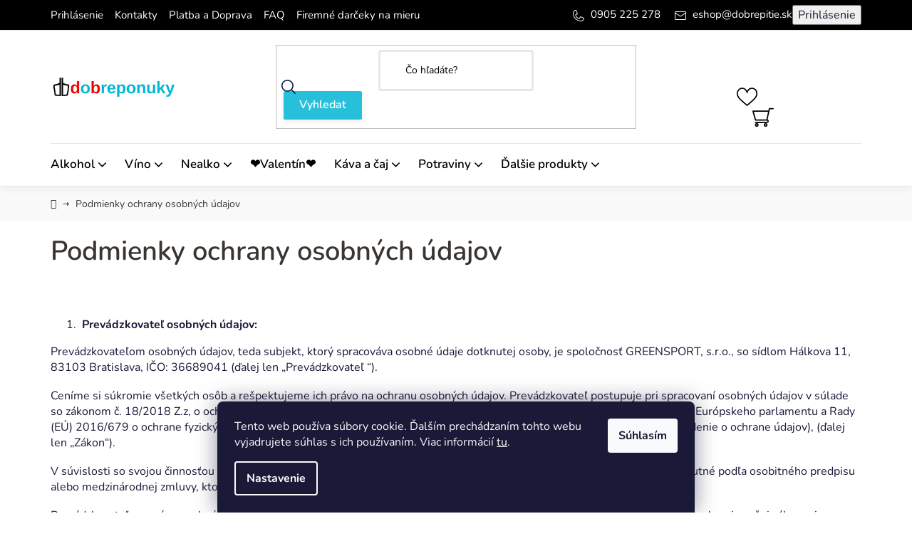

--- FILE ---
content_type: text/html; charset=utf-8
request_url: https://www.dobrepitie.sk/clanky/podmienky-ochrany-osobnych-udajov/
body_size: 25498
content:
<!doctype html><html lang="sk" dir="ltr" class="header-background-light external-fonts-loaded"><head><meta charset="utf-8" /><meta name="viewport" content="width=device-width,initial-scale=1" /><title>Podmienky ochrany osobných údajov - DobrePitie.sk</title><link rel="preconnect" href="https://cdn.myshoptet.com" /><link rel="dns-prefetch" href="https://cdn.myshoptet.com" /><link rel="preload" href="https://cdn.myshoptet.com/prj/dist/master/cms/libs/jquery/jquery-1.11.3.min.js" as="script" /><link href="https://cdn.myshoptet.com/prj/dist/master/cms/templates/frontend_templates/shared/css/font-face/nunito.css" rel="stylesheet"><link href="https://cdn.myshoptet.com/prj/dist/master/shop/dist/font-shoptet-13.css.3c47e30adfa2e9e2683b.css" rel="stylesheet"><script>
dataLayer = [];
dataLayer.push({'shoptet' : {
    "pageId": 691,
    "pageType": "article",
    "currency": "EUR",
    "currencyInfo": {
        "decimalSeparator": ",",
        "exchangeRate": 1,
        "priceDecimalPlaces": 2,
        "symbol": "\u20ac",
        "symbolLeft": 1,
        "thousandSeparator": " "
    },
    "language": "sk",
    "projectId": 408195,
    "cartInfo": {
        "id": null,
        "freeShipping": false,
        "freeShippingFrom": 100,
        "leftToFreeGift": {
            "formattedPrice": "\u20ac0",
            "priceLeft": 0
        },
        "freeGift": false,
        "leftToFreeShipping": {
            "priceLeft": 100,
            "dependOnRegion": 0,
            "formattedPrice": "\u20ac100"
        },
        "discountCoupon": [],
        "getNoBillingShippingPrice": {
            "withoutVat": 0,
            "vat": 0,
            "withVat": 0
        },
        "cartItems": [],
        "taxMode": "ORDINARY"
    },
    "cart": [],
    "customer": {
        "priceRatio": 1,
        "priceListId": 1,
        "groupId": null,
        "registered": false,
        "mainAccount": false
    }
}});
dataLayer.push({'cookie_consent' : {
    "marketing": "denied",
    "analytics": "denied"
}});
document.addEventListener('DOMContentLoaded', function() {
    shoptet.consent.onAccept(function(agreements) {
        if (agreements.length == 0) {
            return;
        }
        dataLayer.push({
            'cookie_consent' : {
                'marketing' : (agreements.includes(shoptet.config.cookiesConsentOptPersonalisation)
                    ? 'granted' : 'denied'),
                'analytics': (agreements.includes(shoptet.config.cookiesConsentOptAnalytics)
                    ? 'granted' : 'denied')
            },
            'event': 'cookie_consent'
        });
    });
});
</script>

<!-- Google Tag Manager -->
<script>(function(w,d,s,l,i){w[l]=w[l]||[];w[l].push({'gtm.start':
new Date().getTime(),event:'gtm.js'});var f=d.getElementsByTagName(s)[0],
j=d.createElement(s),dl=l!='dataLayer'?'&l='+l:'';j.async=true;j.src=
'https://www.googletagmanager.com/gtm.js?id='+i+dl;f.parentNode.insertBefore(j,f);
})(window,document,'script','dataLayer','GTM-K6P8B3S');</script>
<!-- End Google Tag Manager -->

<meta property="og:type" content="website"><meta property="og:site_name" content="dobrepitie.sk"><meta property="og:url" content="https://www.dobrepitie.sk/clanky/podmienky-ochrany-osobnych-udajov/"><meta property="og:title" content="Podmienky ochrany osobných údajov - DobrePitie.sk"><meta name="author" content="DobrePitie.sk"><meta name="web_author" content="Shoptet.sk"><meta name="dcterms.rightsHolder" content="www.dobrepitie.sk"><meta name="robots" content="index,follow"><meta property="og:image" content="https://cdn.myshoptet.com/usr/www.dobrepitie.sk/user/logos/logo_anim_male.gif?t=1768714738"><meta property="og:description" content="Podmienky ochrany osobných údajov, DobrePitie.sk"><meta name="description" content="Podmienky ochrany osobných údajov, DobrePitie.sk"><meta name="google-site-verification" content="UA-129691536-1"><style>:root {--color-primary: #000000;--color-primary-h: 0;--color-primary-s: 0%;--color-primary-l: 0%;--color-primary-hover: #FFC500;--color-primary-hover-h: 46;--color-primary-hover-s: 100%;--color-primary-hover-l: 50%;--color-secondary: #1edc21;--color-secondary-h: 121;--color-secondary-s: 76%;--color-secondary-l: 49%;--color-secondary-hover: #148516;--color-secondary-hover-h: 121;--color-secondary-hover-s: 74%;--color-secondary-hover-l: 30%;--color-tertiary: #000000;--color-tertiary-h: 0;--color-tertiary-s: 0%;--color-tertiary-l: 0%;--color-tertiary-hover: #565252;--color-tertiary-hover-h: 0;--color-tertiary-hover-s: 2%;--color-tertiary-hover-l: 33%;--color-header-background: #ffffff;--template-font: "Nunito";--template-headings-font: "Nunito";--header-background-url: url("[data-uri]");--cookies-notice-background: #1A1937;--cookies-notice-color: #F8FAFB;--cookies-notice-button-hover: #f5f5f5;--cookies-notice-link-hover: #27263f;--templates-update-management-preview-mode-content: "Náhľad aktualizácií šablóny je aktívny pre váš prehliadač."}</style>
    
    <link href="https://cdn.myshoptet.com/prj/dist/master/shop/dist/main-13.less.96035efb4db1532b3cd7.css" rel="stylesheet" />
            <link href="https://cdn.myshoptet.com/prj/dist/master/shop/dist/mobile-header-v1-13.less.629f2f48911e67d0188c.css" rel="stylesheet" />
    
    <script>var shoptet = shoptet || {};</script>
    <script src="https://cdn.myshoptet.com/prj/dist/master/shop/dist/main-3g-header.js.05f199e7fd2450312de2.js"></script>
<!-- User include --><!-- service 1526(1137) html code header -->
<style>
.adulto-cz {
    padding-top: 15px;
    padding-bottom: 15px;
}
</style>
<!-- project html code header -->
<!-- JSON-LD injector for Shoptet: homepage vs product detail -->
<script type="application/ld+json">
{
  "@context": "https://schema.org",
  "@type": "Store",
  "name": "DobrePitie.sk",
  "description": "Online predaj alkoholických a nealkoholických nápojov, vína a zdravých potravín po celom Slovensku. Široký výber, rýchle doručenie.",
  "url": "https://www.dobrepitie.sk",
  "sameAs": [
    "https://www.facebook.com/dobrepitie",
    "https://www.instagram.com/dobrepitie"
  ],
  "address": {
    "@type": "PostalAddress",
    "addressCountry": "SK"
  },
  "hasOfferCatalog": {
    "@type": "OfferCatalog",
    "name": "Hlavné kategórie",
    "itemListElement": [
      {
        "@type": "OfferCatalog",
        "name": "Alkohol",
        "url": "https://www.dobrepitie.sk/alkohol"
      },
      {
        "@type": "OfferCatalog",
        "name": "Víno",
        "url": "https://www.dobrepitie.sk/vino"
      },
      {
        "@type": "OfferCatalog",
        "name": "Nealko, káva a čaj",
        "url": "https://www.dobrepitie.sk/nealko"
      },
      {
        "@type": "OfferCatalog",
        "name": "Zdravé a chutné potraviny",
        "url": "https://www.dobrepitie.sk/nieco-pod-zub"
      }
    ]
  }
}
</script>

<script>
(function(){
  'use strict';

  function insertJsonLd(obj){
    var s = document.createElement('script');
    s.type = 'application/ld+json';
    s.text = JSON.stringify(obj);
    document.head.appendChild(s);
  }

  function meta(name){
    var m = document.querySelector('meta[name="'+name+'"]') || document.querySelector('meta[property="'+name+'"]');
    return m ? m.content : null;
  }

  function firstAvailable(arr){
    for(var i=0;i<arr.length;i++) if(arr[i] !== null && arr[i] !== undefined && arr[i] !== '') return arr[i];
    return null;
  }

  var shopUrl = location.protocol + '//' + location.host + '/';
  var shopName = meta('og:site_name') || document.title.split('|')[0].trim() || location.host;
  var shopLogo = meta('og:image') || (document.querySelector('link[rel="icon"]')||{}).href || '';

  var path = (location.pathname || '/');
  var isHomepage = (path === '/' || path === '' || /^\/[a-z]{2}\/?$/.test(path));
  var ogType = meta('og:type');
  var isArticle = (ogType && ogType.toLowerCase() === 'article');

  // --- Homepage
  if(isHomepage){
    insertJsonLd({
      "@context": "https://schema.org",
      "@graph": [
        {
          "@type": "WebSite",
          "url": shopUrl,
          "name": shopName,
          "potentialAction": {
            "@type": "SearchAction",
            "target": shopUrl + "vyhladavanie/?q={search_term_string}",
            "query-input": "required name=search_term_string"
          }
        },
        {
          "@type": "Organization",
          "name": shopName,
          "url": shopUrl,
          "logo": shopLogo
        }
      ]
    });
  }

  // --- Product
  var productObj = null;
  try {
    if(typeof getShoptetProductsList === 'function'){
      var list = getShoptetProductsList() || {};
      var keys = Object.keys(list);
      if(keys.length >= 1) productObj = list[keys[0]];
    }
  } catch(e){ }

  if(productObj){
    var name = firstAvailable([productObj.name, productObj.title, document.querySelector('h1')?.textContent]);
    var image = firstAvailable([
      (productObj.images && (Array.isArray(productObj.images) ? productObj.images[0] : Object.values(productObj.images)[0])),
      document.querySelector('.product-gallery img')?.src
    ]);
    var description = firstAvailable([productObj.description, meta('og:description'), meta('description')]);
    var sku = firstAvailable([productObj.code, productObj.sku]);
    var ean = productObj.ean || '';
    var mpn = productObj.mpn || '';
    var brand = productObj.brand || '';
    var price = firstAvailable([productObj.priceWithVat, productObj.price]);
    if(price) price = String(price).replace(',', '.');
    var currency = 'EUR';
    var availability = (productObj.inStock || (productObj.inventory && productObj.inventory > 0) || /skladom|in stock|dostupné/i.test(document.body.textContent)) ? "https://schema.org/InStock" : "https://schema.org/OutOfStock";

    // AggregateRating
    var aggregateRating = (productObj.rating && productObj.ratingCount) ? {
      "@type": "AggregateRating",
      "ratingValue": String(productObj.rating),
      "reviewCount": String(productObj.ratingCount)
    } : undefined;

    // jednotlivé recenzie
    var reviews = [];
    if(productObj.reviews && Array.isArray(productObj.reviews)){
      productObj.reviews.forEach(function(r){
        if(r.text || r.author){
          var rev = {
            "@type": "Review",
            "author": r.author ? {"@type":"Person","name":r.author} : undefined,
            "datePublished": r.date || undefined,
            "reviewBody": r.text || undefined,
            "reviewRating": r.rating ? {
              "@type":"Rating",
              "ratingValue": String(r.rating),
              "bestRating": "5",
              "worstRating": "1"
            } : undefined
          };
          Object.keys(rev).forEach(function(k){ if(rev[k]===undefined) delete rev[k]; });
          if(rev.reviewRating) Object.keys(rev.reviewRating).forEach(function(k){ if(rev.reviewRating[k]===undefined) delete rev.reviewRating[k]; });
          reviews.push(rev);
        }
      });
    }

    var productJson = {
      "@context": "https://schema.org/",
      "@type": "Product",
      "name": name,
      "image": image ? [image] : undefined,
      "description": description,
      "sku": sku || undefined,
      "ean": ean || undefined,
      "mpn": mpn || undefined,
      "brand": brand ? {"@type":"Brand","name":brand} : undefined,
      "offers": {
        "@type": "Offer",
        "url": location.href,
        "priceCurrency": currency,
        "price": price || undefined,
        "availability": availability,
        "itemCondition": "https://schema.org/NewCondition",
        "seller": {"@type":"Organization","name": shopName}
      },
      "aggregateRating": aggregateRating || undefined,
      "review": reviews.length>0 ? reviews : undefined
    };

    // odstrániť undefined
    Object.keys(productJson).forEach(function(k){ if(productJson[k]===undefined) delete productJson[k]; });
    Object.keys(productJson.offers).forEach(function(k){ if(productJson.offers[k]===undefined) delete productJson.offers[k]; });

    insertJsonLd(productJson);
  }

  // --- Article / Blog
  if(isArticle){
    var headline = firstAvailable([meta('og:title'), document.querySelector('h1')?.textContent, document.title]);
    var description = firstAvailable([meta('og:description'), meta('description')]);
    var imageUrl = firstAvailable([meta('og:image')]);
    var datePublished = meta('article:published_time') || meta('publish_date') || meta('date');
    var author = meta('author') || meta('article:author') || null;

    var articleJson = {
      "@context": "https://schema.org",
      "@type": "Article",
      "mainEntityOfPage": {"@type": "WebPage","@id": location.href},
      "headline": headline,
      "description": description,
      "image": imageUrl ? [imageUrl] : undefined,
      "author": author ? {"@type": "Person","name":author} : undefined,
      "datePublished": datePublished,
      "publisher": {"@type": "Organization","name":shopName,"logo":{"@type":"ImageObject","url":shopLogo}}
    };
    if(!articleJson.image) delete articleJson.image;
    if(!articleJson.author) delete articleJson.author;
    if(!articleJson.datePublished) delete articleJson.datePublished;

    insertJsonLd(articleJson);
  }


})();
</script>


<link href="/user/documents/style.css?v=1.11" rel="stylesheet" /> 
<script src="https://analytics.ahrefs.com/analytics.js" data-key="Lrp3iX8+IAcjMmWzxhM8Aw" async></script>

<!-- /User include --><link rel="shortcut icon" href="/favicon.ico" type="image/x-icon" /><link rel="canonical" href="https://www.dobrepitie.sk/clanky/podmienky-ochrany-osobnych-udajov/" />    <script>
        var _hwq = _hwq || [];
        _hwq.push(['setKey', 'A09ADF4524C7861B9ECD92F59B2FF832']);
        _hwq.push(['setTopPos', '200']);
        _hwq.push(['showWidget', '22']);
        (function() {
            var ho = document.createElement('script');
            ho.src = 'https://sk.im9.cz/direct/i/gjs.php?n=wdgt&sak=A09ADF4524C7861B9ECD92F59B2FF832';
            var s = document.getElementsByTagName('script')[0]; s.parentNode.insertBefore(ho, s);
        })();
    </script>
<script>!function(){var t={9196:function(){!function(){var t=/\[object (Boolean|Number|String|Function|Array|Date|RegExp)\]/;function r(r){return null==r?String(r):(r=t.exec(Object.prototype.toString.call(Object(r))))?r[1].toLowerCase():"object"}function n(t,r){return Object.prototype.hasOwnProperty.call(Object(t),r)}function e(t){if(!t||"object"!=r(t)||t.nodeType||t==t.window)return!1;try{if(t.constructor&&!n(t,"constructor")&&!n(t.constructor.prototype,"isPrototypeOf"))return!1}catch(t){return!1}for(var e in t);return void 0===e||n(t,e)}function o(t,r,n){this.b=t,this.f=r||function(){},this.d=!1,this.a={},this.c=[],this.e=function(t){return{set:function(r,n){u(c(r,n),t.a)},get:function(r){return t.get(r)}}}(this),i(this,t,!n);var e=t.push,o=this;t.push=function(){var r=[].slice.call(arguments,0),n=e.apply(t,r);return i(o,r),n}}function i(t,n,o){for(t.c.push.apply(t.c,n);!1===t.d&&0<t.c.length;){if("array"==r(n=t.c.shift()))t:{var i=n,a=t.a;if("string"==r(i[0])){for(var f=i[0].split("."),s=f.pop(),p=(i=i.slice(1),0);p<f.length;p++){if(void 0===a[f[p]])break t;a=a[f[p]]}try{a[s].apply(a,i)}catch(t){}}}else if("function"==typeof n)try{n.call(t.e)}catch(t){}else{if(!e(n))continue;for(var l in n)u(c(l,n[l]),t.a)}o||(t.d=!0,t.f(t.a,n),t.d=!1)}}function c(t,r){for(var n={},e=n,o=t.split("."),i=0;i<o.length-1;i++)e=e[o[i]]={};return e[o[o.length-1]]=r,n}function u(t,o){for(var i in t)if(n(t,i)){var c=t[i];"array"==r(c)?("array"==r(o[i])||(o[i]=[]),u(c,o[i])):e(c)?(e(o[i])||(o[i]={}),u(c,o[i])):o[i]=c}}window.DataLayerHelper=o,o.prototype.get=function(t){var r=this.a;t=t.split(".");for(var n=0;n<t.length;n++){if(void 0===r[t[n]])return;r=r[t[n]]}return r},o.prototype.flatten=function(){this.b.splice(0,this.b.length),this.b[0]={},u(this.a,this.b[0])}}()}},r={};function n(e){var o=r[e];if(void 0!==o)return o.exports;var i=r[e]={exports:{}};return t[e](i,i.exports,n),i.exports}n.n=function(t){var r=t&&t.__esModule?function(){return t.default}:function(){return t};return n.d(r,{a:r}),r},n.d=function(t,r){for(var e in r)n.o(r,e)&&!n.o(t,e)&&Object.defineProperty(t,e,{enumerable:!0,get:r[e]})},n.o=function(t,r){return Object.prototype.hasOwnProperty.call(t,r)},function(){"use strict";n(9196)}()}();</script>    <!-- Global site tag (gtag.js) - Google Analytics -->
    <script async src="https://www.googletagmanager.com/gtag/js?id=17459784158"></script>
    <script>
        
        window.dataLayer = window.dataLayer || [];
        function gtag(){dataLayer.push(arguments);}
        

                    console.debug('default consent data');

            gtag('consent', 'default', {"ad_storage":"denied","analytics_storage":"denied","ad_user_data":"denied","ad_personalization":"denied","wait_for_update":500});
            dataLayer.push({
                'event': 'default_consent'
            });
        
        gtag('js', new Date());

                gtag('config', 'UA-129691536-1', { 'groups': "UA" });
        
                gtag('config', 'G-65JCQ1272X', {"groups":"GA4","send_page_view":false,"content_group":"article","currency":"EUR","page_language":"sk"});
        
                gtag('config', 'AW-470626718', {"allow_enhanced_conversions":true});
        
                gtag('config', 'AW-17459784158', {"allow_enhanced_conversions":true});
        
        
        
        
                    gtag('event', 'page_view', {"send_to":"GA4","page_language":"sk","content_group":"article","currency":"EUR"});
        
        
        
        
        
        
        
        
        
        
        
        
        
        document.addEventListener('DOMContentLoaded', function() {
            if (typeof shoptet.tracking !== 'undefined') {
                for (var id in shoptet.tracking.bannersList) {
                    gtag('event', 'view_promotion', {
                        "send_to": "UA",
                        "promotions": [
                            {
                                "id": shoptet.tracking.bannersList[id].id,
                                "name": shoptet.tracking.bannersList[id].name,
                                "position": shoptet.tracking.bannersList[id].position
                            }
                        ]
                    });
                }
            }

            shoptet.consent.onAccept(function(agreements) {
                if (agreements.length !== 0) {
                    console.debug('gtag consent accept');
                    var gtagConsentPayload =  {
                        'ad_storage': agreements.includes(shoptet.config.cookiesConsentOptPersonalisation)
                            ? 'granted' : 'denied',
                        'analytics_storage': agreements.includes(shoptet.config.cookiesConsentOptAnalytics)
                            ? 'granted' : 'denied',
                                                                                                'ad_user_data': agreements.includes(shoptet.config.cookiesConsentOptPersonalisation)
                            ? 'granted' : 'denied',
                        'ad_personalization': agreements.includes(shoptet.config.cookiesConsentOptPersonalisation)
                            ? 'granted' : 'denied',
                        };
                    console.debug('update consent data', gtagConsentPayload);
                    gtag('consent', 'update', gtagConsentPayload);
                    dataLayer.push(
                        { 'event': 'update_consent' }
                    );
                }
            });
        });
    </script>
</head><body class="desktop id-691 in-podmienky-ochrany-osobnych-udajov template-13 type-page one-column-body columns-mobile-2 columns-4 smart-labels-active ums_forms_redesign--off ums_a11y_category_page--on ums_discussion_rating_forms--off ums_flags_display_unification--on ums_a11y_login--on mobile-header-version-1"><noscript>
    <style>
        #header {
            padding-top: 0;
            position: relative !important;
            top: 0;
        }
        .header-navigation {
            position: relative !important;
        }
        .overall-wrapper {
            margin: 0 !important;
        }
        body:not(.ready) {
            visibility: visible !important;
        }
    </style>
    <div class="no-javascript">
        <div class="no-javascript__title">Musíte zmeniť nastavenie vášho prehliadača</div>
        <div class="no-javascript__text">Pozrite sa na: <a href="https://www.google.com/support/bin/answer.py?answer=23852">Ako povoliť JavaScript vo vašom prehliadači</a>.</div>
        <div class="no-javascript__text">Ak používate software na blokovanie reklám, možno bude potrebné, aby ste povolili JavaScript z tejto stránky.</div>
        <div class="no-javascript__text">Ďakujeme.</div>
    </div>
</noscript>

        <div id="fb-root"></div>
        <script>
            window.fbAsyncInit = function() {
                FB.init({
//                    appId            : 'your-app-id',
                    autoLogAppEvents : true,
                    xfbml            : true,
                    version          : 'v19.0'
                });
            };
        </script>
        <script async defer crossorigin="anonymous" src="https://connect.facebook.net/sk_SK/sdk.js"></script>
<!-- Google Tag Manager (noscript) -->
<noscript><iframe src="https://www.googletagmanager.com/ns.html?id=GTM-K6P8B3S"
height="0" width="0" style="display:none;visibility:hidden"></iframe></noscript>
<!-- End Google Tag Manager (noscript) -->

    <div class="siteCookies siteCookies--bottom siteCookies--dark js-siteCookies" role="dialog" data-testid="cookiesPopup" data-nosnippet>
        <div class="siteCookies__form">
            <div class="siteCookies__content">
                <div class="siteCookies__text">
                    Tento web používa súbory cookie. Ďalším prechádzaním tohto webu vyjadrujete súhlas s ich používaním. Viac informácií <a href="/clanky/cookies/" target="\">tu</a>.
                </div>
                <p class="siteCookies__links">
                    <button class="siteCookies__link js-cookies-settings" aria-label="Nastavenia cookies" data-testid="cookiesSettings">Nastavenie</button>
                </p>
            </div>
            <div class="siteCookies__buttonWrap">
                                <button class="siteCookies__button js-cookiesConsentSubmit" value="all" aria-label="Prijať cookies" data-testid="buttonCookiesAccept">Súhlasím</button>
            </div>
        </div>
        <script>
            document.addEventListener("DOMContentLoaded", () => {
                const siteCookies = document.querySelector('.js-siteCookies');
                document.addEventListener("scroll", shoptet.common.throttle(() => {
                    const st = document.documentElement.scrollTop;
                    if (st > 1) {
                        siteCookies.classList.add('siteCookies--scrolled');
                    } else {
                        siteCookies.classList.remove('siteCookies--scrolled');
                    }
                }, 100));
            });
        </script>
    </div>
<a href="#content" class="skip-link sr-only">Prejsť na obsah</a><div class="overall-wrapper"><div class="user-action"><div class="container">
    <div class="user-action-in">
                    <div id="login" class="user-action-login popup-widget login-widget" role="dialog" aria-labelledby="loginHeading">
        <div class="popup-widget-inner">
                            <h2 id="loginHeading">Prihlásenie k vášmu účtu</h2><div id="customerLogin"><form action="/action/Customer/Login/" method="post" id="formLoginIncluded" class="csrf-enabled formLogin" data-testid="formLogin"><input type="hidden" name="referer" value="" /><div class="form-group"><div class="input-wrapper email js-validated-element-wrapper no-label"><input type="email" name="email" class="form-control" autofocus placeholder="E-mailová adresa (napr. jan@novak.sk)" data-testid="inputEmail" autocomplete="email" required /></div></div><div class="form-group"><div class="input-wrapper password js-validated-element-wrapper no-label"><input type="password" name="password" class="form-control" placeholder="Heslo" data-testid="inputPassword" autocomplete="current-password" required /><span class="no-display">Nemôžete vyplniť toto pole</span><input type="text" name="surname" value="" class="no-display" /></div></div><div class="form-group"><div class="login-wrapper"><button type="submit" class="btn btn-secondary btn-text btn-login" data-testid="buttonSubmit">Prihlásiť sa</button><div class="password-helper"><a href="/registracia/" data-testid="signup" rel="nofollow">Nová registrácia</a><a href="/klient/zabudnute-heslo/" rel="nofollow">Zabudnuté heslo</a></div></div></div><div class="social-login-buttons"><div class="social-login-buttons-divider"><span>alebo</span></div><div class="form-group"><a href="/action/Social/login/?provider=Facebook" class="login-btn facebook" rel="nofollow"><span class="login-facebook-icon"></span><strong>Prihlásiť sa cez Facebook</strong></a></div><div class="form-group"><a href="/action/Social/login/?provider=Google" class="login-btn google" rel="nofollow"><span class="login-google-icon"></span><strong>Prihlásiť sa cez Google</strong></a></div></div></form>
</div>                    </div>
    </div>

                <div id="cart-widget" class="user-action-cart popup-widget cart-widget loader-wrapper" data-testid="popupCartWidget" role="dialog" aria-hidden="true">
            <div class="popup-widget-inner cart-widget-inner place-cart-here">
                <div class="loader-overlay">
                    <div class="loader"></div>
                </div>
            </div>
        </div>
    </div>
</div>
</div><div class="top-navigation-bar" data-testid="topNavigationBar">

    <div class="container">

                            <div class="top-navigation-menu">
                <ul class="top-navigation-bar-menu">
                                            <li class="top-navigation-menu-item-external-37">
                            <a href="https://www.dobrepitie.sk/login" title="Prihlásenie">Prihlásenie</a>
                        </li>
                                            <li class="top-navigation-menu-item-29">
                            <a href="/clanky/kontakty/" title="Kontakty">Kontakty</a>
                        </li>
                                            <li class="top-navigation-menu-item-27">
                            <a href="/clanky/ako-nakupovat/" title="Platba a Doprava">Platba a Doprava</a>
                        </li>
                                            <li class="top-navigation-menu-item-1234">
                            <a href="/clanky/faq---najcastejsie-otazky-a-odpovede/" title="FAQ – Najčastejšie otázky a odpovede">FAQ</a>
                        </li>
                                            <li class="top-navigation-menu-item-985">
                            <a href="/clanky/darcekovekose/" title="Firemné darčeky na mieru">Firemné darčeky na mieru</a>
                        </li>
                                    </ul>
                <div class="top-navigation-menu-trigger">Viac</div>
                <ul class="top-navigation-bar-menu-helper"></ul>
            </div>
        
        <div class="top-navigation-tools">
                        <button class="top-nav-button top-nav-button-login toggle-window" type="button" data-target="login" aria-haspopup="dialog" aria-controls="login" aria-expanded="false" data-testid="signin"><span>Prihlásenie</span></button>
    <a href="/registracia/" class="top-nav-button top-nav-button-register" data-testid="headerSignup">Registrácia</a>
        </div>

    </div>

</div>
<header id="header">
        <div class="header-top">
            <div class="container navigation-wrapper header-top-wrapper">
                <div class="site-name"><a href="/" data-testid="linkWebsiteLogo"><img src="https://cdn.myshoptet.com/usr/www.dobrepitie.sk/user/logos/logo_anim_male.gif" alt="DobrePitie.sk" fetchpriority="low" /></a></div>                <div class="search" itemscope itemtype="https://schema.org/WebSite">
                    <meta itemprop="headline" content="Podmienky ochrany osobných údajov"/><meta itemprop="url" content="https://www.dobrepitie.sk"/><meta itemprop="text" content="Podmienky ochrany osobných údajov, DobrePitie.sk"/>                    <form action="/action/ProductSearch/prepareString/" method="post"
    id="formSearchForm" class="search-form compact-form js-search-main"
    itemprop="potentialAction" itemscope itemtype="https://schema.org/SearchAction" data-testid="searchForm">
    <fieldset>
        <meta itemprop="target"
            content="https://www.dobrepitie.sk/vyhladavanie/?string={string}"/>
        <input type="hidden" name="language" value="sk"/>
        
            
    <span class="search-input-icon" aria-hidden="true"></span>

<input
    type="search"
    name="string"
        class="query-input form-control search-input js-search-input"
    placeholder="Napíšte, čo hľadáte"
    autocomplete="off"
    required
    itemprop="query-input"
    aria-label="Vyhľadávanie"
    data-testid="searchInput"
>
            <button type="submit" class="btn btn-default search-button" data-testid="searchBtn">Hľadať</button>
        
    </fieldset>
</form>
                </div>
                <div class="navigation-buttons">
                    <a href="#" class="toggle-window" data-target="search" data-testid="linkSearchIcon"><span class="sr-only">Hľadať</span></a>
                        
    <a href="/kosik/" class="btn btn-icon toggle-window cart-count" data-target="cart" data-hover="true" data-redirect="true" data-testid="headerCart" rel="nofollow" aria-haspopup="dialog" aria-expanded="false" aria-controls="cart-widget">
        
                <span class="sr-only">Nákupný košík</span>
        
            <span class="cart-price visible-lg-inline-block" data-testid="headerCartPrice">
                                    Prázdny košík                            </span>
        
    
            </a>
                    <a href="#" class="toggle-window" data-target="navigation" data-testid="hamburgerMenu"></a>
                </div>
            </div>
        </div>
        <div class="header-bottom">
            <div class="container navigation-wrapper header-bottom-wrapper js-navigation-container">
                <nav id="navigation" aria-label="Hlavné menu" data-collapsible="true"><div class="navigation-in menu"><ul class="menu-level-1" role="menubar" data-testid="headerMenuItems"><li class="menu-item-997 ext" role="none"><a href="/alkohol/" data-testid="headerMenuItem" role="menuitem" aria-haspopup="true" aria-expanded="false"><b>Alkohol</b><span class="submenu-arrow"></span></a><ul class="menu-level-2" aria-label="Alkohol" tabindex="-1" role="menu"><li class="menu-item-708 has-third-level" role="none"><a href="/gin/" class="menu-image" data-testid="headerMenuItem" tabindex="-1" aria-hidden="true"><img src="data:image/svg+xml,%3Csvg%20width%3D%22140%22%20height%3D%22100%22%20xmlns%3D%22http%3A%2F%2Fwww.w3.org%2F2000%2Fsvg%22%3E%3C%2Fsvg%3E" alt="" aria-hidden="true" width="140" height="100"  data-src="https://cdn.myshoptet.com/usr/www.dobrepitie.sk/user/categories/thumb/tanq43.png" fetchpriority="low" /></a><div><a href="/gin/" data-testid="headerMenuItem" role="menuitem"><span>Gin</span></a>
                                                    <ul class="menu-level-3" role="menu">
                                                                    <li class="menu-item-925" role="none">
                                        <a href="/dry-gin/" data-testid="headerMenuItem" role="menuitem">
                                            Dry Gin</a>,                                    </li>
                                                                    <li class="menu-item-928" role="none">
                                        <a href="/ochuteny-gin/" data-testid="headerMenuItem" role="menuitem">
                                            Ochutený gin</a>                                    </li>
                                                            </ul>
                        </div></li><li class="menu-item-683 has-third-level" role="none"><a href="/rum/" class="menu-image" data-testid="headerMenuItem" tabindex="-1" aria-hidden="true"><img src="data:image/svg+xml,%3Csvg%20width%3D%22140%22%20height%3D%22100%22%20xmlns%3D%22http%3A%2F%2Fwww.w3.org%2F2000%2Fsvg%22%3E%3C%2Fsvg%3E" alt="" aria-hidden="true" width="140" height="100"  data-src="https://cdn.myshoptet.com/usr/www.dobrepitie.sk/user/categories/thumb/diplomatico_2007.png" fetchpriority="low" /></a><div><a href="/rum/" data-testid="headerMenuItem" role="menuitem"><span>Rum</span></a>
                                                    <ul class="menu-level-3" role="menu">
                                                                    <li class="menu-item-913" role="none">
                                        <a href="/tmavy-rum/" data-testid="headerMenuItem" role="menuitem">
                                            Tmavý Rum</a>,                                    </li>
                                                                    <li class="menu-item-916" role="none">
                                        <a href="/biely-rum/" data-testid="headerMenuItem" role="menuitem">
                                            Biely Rum</a>,                                    </li>
                                                                    <li class="menu-item-919" role="none">
                                        <a href="/ochuteny-rum/" data-testid="headerMenuItem" role="menuitem">
                                            Ochutený Rum</a>,                                    </li>
                                                                    <li class="menu-item-922" role="none">
                                        <a href="/overproof-rum/" data-testid="headerMenuItem" role="menuitem">
                                            Overproof Rum</a>                                    </li>
                                                            </ul>
                        </div></li><li class="menu-item-717 has-third-level" role="none"><a href="/whisky/" class="menu-image" data-testid="headerMenuItem" tabindex="-1" aria-hidden="true"><img src="data:image/svg+xml,%3Csvg%20width%3D%22140%22%20height%3D%22100%22%20xmlns%3D%22http%3A%2F%2Fwww.w3.org%2F2000%2Fsvg%22%3E%3C%2Fsvg%3E" alt="" aria-hidden="true" width="140" height="100"  data-src="https://cdn.myshoptet.com/usr/www.dobrepitie.sk/user/categories/thumb/5000299225004.jpg" fetchpriority="low" /></a><div><a href="/whisky/" data-testid="headerMenuItem" role="menuitem"><span>Whisky</span></a>
                                                    <ul class="menu-level-3" role="menu">
                                                                    <li class="menu-item-949" role="none">
                                        <a href="/skotska-whisky/" data-testid="headerMenuItem" role="menuitem">
                                            Škótska whisky</a>,                                    </li>
                                                                    <li class="menu-item-952" role="none">
                                        <a href="/irska-whiskey/" data-testid="headerMenuItem" role="menuitem">
                                            Írska whiskey</a>,                                    </li>
                                                                    <li class="menu-item-955" role="none">
                                        <a href="/americka-whiskey/" data-testid="headerMenuItem" role="menuitem">
                                            Americká whiskey</a>,                                    </li>
                                                                    <li class="menu-item-958" role="none">
                                        <a href="/japonska-whisky/" data-testid="headerMenuItem" role="menuitem">
                                            Japonská whisky</a>,                                    </li>
                                                                    <li class="menu-item-961" role="none">
                                        <a href="/zvysok-sveta/" data-testid="headerMenuItem" role="menuitem">
                                            Zvyšok sveta</a>                                    </li>
                                                            </ul>
                        </div></li><li class="menu-item-714 has-third-level" role="none"><a href="/vodka/" class="menu-image" data-testid="headerMenuItem" tabindex="-1" aria-hidden="true"><img src="data:image/svg+xml,%3Csvg%20width%3D%22140%22%20height%3D%22100%22%20xmlns%3D%22http%3A%2F%2Fwww.w3.org%2F2000%2Fsvg%22%3E%3C%2Fsvg%3E" alt="" aria-hidden="true" width="140" height="100"  data-src="https://cdn.myshoptet.com/usr/www.dobrepitie.sk/user/categories/thumb/stolichnaya-vodka-07l-40.jpg" fetchpriority="low" /></a><div><a href="/vodka/" data-testid="headerMenuItem" role="menuitem"><span>Vodka</span></a>
                                                    <ul class="menu-level-3" role="menu">
                                                                    <li class="menu-item-940" role="none">
                                        <a href="/cista-vodka/" data-testid="headerMenuItem" role="menuitem">
                                            Čistá vodka</a>,                                    </li>
                                                                    <li class="menu-item-943" role="none">
                                        <a href="/ochutena-vodka/" data-testid="headerMenuItem" role="menuitem">
                                            Ochutená vodka</a>                                    </li>
                                                            </ul>
                        </div></li><li class="menu-item-711 has-third-level" role="none"><a href="/destilaty/" class="menu-image" data-testid="headerMenuItem" tabindex="-1" aria-hidden="true"><img src="data:image/svg+xml,%3Csvg%20width%3D%22140%22%20height%3D%22100%22%20xmlns%3D%22http%3A%2F%2Fwww.w3.org%2F2000%2Fsvg%22%3E%3C%2Fsvg%3E" alt="" aria-hidden="true" width="140" height="100"  data-src="https://cdn.myshoptet.com/usr/www.dobrepitie.sk/user/categories/thumb/stp_morusa01.jpg" fetchpriority="low" /></a><div><a href="/destilaty/" data-testid="headerMenuItem" role="menuitem"><span>Destiláty</span></a>
                                                    <ul class="menu-level-3" role="menu">
                                                                    <li class="menu-item-931" role="none">
                                        <a href="/borovicka/" data-testid="headerMenuItem" role="menuitem">
                                            Borovička</a>,                                    </li>
                                                                    <li class="menu-item-934" role="none">
                                        <a href="/slivovica/" data-testid="headerMenuItem" role="menuitem">
                                            Slivovica</a>,                                    </li>
                                                                    <li class="menu-item-937" role="none">
                                        <a href="/hruskovica/" data-testid="headerMenuItem" role="menuitem">
                                            Hruškovica</a>,                                    </li>
                                                                    <li class="menu-item-946" role="none">
                                        <a href="/marhulovica/" data-testid="headerMenuItem" role="menuitem">
                                            Marhuľovica</a>,                                    </li>
                                                                    <li class="menu-item-979" role="none">
                                        <a href="/shakethepear/" data-testid="headerMenuItem" role="menuitem">
                                            ShakeThePear</a>                                    </li>
                                                            </ul>
                        </div></li><li class="menu-item-720 has-third-level" role="none"><a href="/cognac/" class="menu-image" data-testid="headerMenuItem" tabindex="-1" aria-hidden="true"><img src="data:image/svg+xml,%3Csvg%20width%3D%22140%22%20height%3D%22100%22%20xmlns%3D%22http%3A%2F%2Fwww.w3.org%2F2000%2Fsvg%22%3E%3C%2Fsvg%3E" alt="" aria-hidden="true" width="140" height="100"  data-src="https://cdn.myshoptet.com/usr/www.dobrepitie.sk/user/categories/thumb/hardy_xo.png" fetchpriority="low" /></a><div><a href="/cognac/" data-testid="headerMenuItem" role="menuitem"><span>Cognac a Brandy</span></a>
                                                    <ul class="menu-level-3" role="menu">
                                                                    <li class="menu-item-964" role="none">
                                        <a href="/cognac-vs/" data-testid="headerMenuItem" role="menuitem">
                                            Cognac VS</a>,                                    </li>
                                                                    <li class="menu-item-967" role="none">
                                        <a href="/cognac-vsop/" data-testid="headerMenuItem" role="menuitem">
                                            Cognac VSOP</a>,                                    </li>
                                                                    <li class="menu-item-970" role="none">
                                        <a href="/cognac-xo/" data-testid="headerMenuItem" role="menuitem">
                                            Cognac XO</a>,                                    </li>
                                                                    <li class="menu-item-976" role="none">
                                        <a href="/starsie-konaky/" data-testid="headerMenuItem" role="menuitem">
                                            Staršie koňaky</a>,                                    </li>
                                                                    <li class="menu-item-973" role="none">
                                        <a href="/brandy/" data-testid="headerMenuItem" role="menuitem">
                                            Brandy</a>                                    </li>
                                                            </ul>
                        </div></li><li class="menu-item-836" role="none"><a href="/miesane-drinky/" class="menu-image" data-testid="headerMenuItem" tabindex="-1" aria-hidden="true"><img src="data:image/svg+xml,%3Csvg%20width%3D%22140%22%20height%3D%22100%22%20xmlns%3D%22http%3A%2F%2Fwww.w3.org%2F2000%2Fsvg%22%3E%3C%2Fsvg%3E" alt="" aria-hidden="true" width="140" height="100"  data-src="https://cdn.myshoptet.com/usr/www.dobrepitie.sk/user/categories/thumb/cubalibre-sml.png" fetchpriority="low" /></a><div><a href="/miesane-drinky/" data-testid="headerMenuItem" role="menuitem"><span>Miešané drinky</span></a>
                        </div></li><li class="menu-item-723" role="none"><a href="/tequila/" class="menu-image" data-testid="headerMenuItem" tabindex="-1" aria-hidden="true"><img src="data:image/svg+xml,%3Csvg%20width%3D%22140%22%20height%3D%22100%22%20xmlns%3D%22http%3A%2F%2Fwww.w3.org%2F2000%2Fsvg%22%3E%3C%2Fsvg%3E" alt="" aria-hidden="true" width="140" height="100"  data-src="https://cdn.myshoptet.com/usr/www.dobrepitie.sk/user/categories/thumb/167_centinela-blanco-100--agave--38-0-7l.jpg" fetchpriority="low" /></a><div><a href="/tequila/" data-testid="headerMenuItem" role="menuitem"><span>Tequila</span></a>
                        </div></li><li class="menu-item-755" role="none"><a href="/liker/" class="menu-image" data-testid="headerMenuItem" tabindex="-1" aria-hidden="true"><img src="data:image/svg+xml,%3Csvg%20width%3D%22140%22%20height%3D%22100%22%20xmlns%3D%22http%3A%2F%2Fwww.w3.org%2F2000%2Fsvg%22%3E%3C%2Fsvg%3E" alt="" aria-hidden="true" width="140" height="100"  data-src="https://cdn.myshoptet.com/usr/www.dobrepitie.sk/user/categories/thumb/dobrepitie10.jpg" fetchpriority="low" /></a><div><a href="/liker/" data-testid="headerMenuItem" role="menuitem"><span>Likér</span></a>
                        </div></li><li class="menu-item-866" role="none"><a href="/grappa/" class="menu-image" data-testid="headerMenuItem" tabindex="-1" aria-hidden="true"><img src="data:image/svg+xml,%3Csvg%20width%3D%22140%22%20height%3D%22100%22%20xmlns%3D%22http%3A%2F%2Fwww.w3.org%2F2000%2Fsvg%22%3E%3C%2Fsvg%3E" alt="" aria-hidden="true" width="140" height="100"  data-src="https://cdn.myshoptet.com/usr/www.dobrepitie.sk/user/categories/thumb/nonino_merlot_1.png" fetchpriority="low" /></a><div><a href="/grappa/" data-testid="headerMenuItem" role="menuitem"><span>Grappa</span></a>
                        </div></li><li class="menu-item-909" role="none"><a href="/pivo/" class="menu-image" data-testid="headerMenuItem" tabindex="-1" aria-hidden="true"><img src="data:image/svg+xml,%3Csvg%20width%3D%22140%22%20height%3D%22100%22%20xmlns%3D%22http%3A%2F%2Fwww.w3.org%2F2000%2Fsvg%22%3E%3C%2Fsvg%3E" alt="" aria-hidden="true" width="140" height="100"  data-src="https://cdn.myshoptet.com/usr/www.dobrepitie.sk/user/categories/thumb/69800-big.jpg" fetchpriority="low" /></a><div><a href="/pivo/" data-testid="headerMenuItem" role="menuitem"><span>Pivo</span></a>
                        </div></li><li class="menu-item-892" role="none"><a href="/vermut/" class="menu-image" data-testid="headerMenuItem" tabindex="-1" aria-hidden="true"><img src="data:image/svg+xml,%3Csvg%20width%3D%22140%22%20height%3D%22100%22%20xmlns%3D%22http%3A%2F%2Fwww.w3.org%2F2000%2Fsvg%22%3E%3C%2Fsvg%3E" alt="" aria-hidden="true" width="140" height="100"  data-src="https://cdn.myshoptet.com/usr/www.dobrepitie.sk/user/categories/thumb/martini-extra.jpg" fetchpriority="low" /></a><div><a href="/vermut/" data-testid="headerMenuItem" role="menuitem"><span>Vermut</span></a>
                        </div></li><li class="menu-item-824" role="none"><a href="/miniatury/" class="menu-image" data-testid="headerMenuItem" tabindex="-1" aria-hidden="true"><img src="data:image/svg+xml,%3Csvg%20width%3D%22140%22%20height%3D%22100%22%20xmlns%3D%22http%3A%2F%2Fwww.w3.org%2F2000%2Fsvg%22%3E%3C%2Fsvg%3E" alt="" aria-hidden="true" width="140" height="100"  data-src="https://cdn.myshoptet.com/prj/dist/master/cms/templates/frontend_templates/00/img/folder.svg" fetchpriority="low" /></a><div><a href="/miniatury/" data-testid="headerMenuItem" role="menuitem"><span>Miniatúry</span></a>
                        </div></li><li class="menu-item-842" role="none"><a href="/darcekove-balenia/" class="menu-image" data-testid="headerMenuItem" tabindex="-1" aria-hidden="true"><img src="data:image/svg+xml,%3Csvg%20width%3D%22140%22%20height%3D%22100%22%20xmlns%3D%22http%3A%2F%2Fwww.w3.org%2F2000%2Fsvg%22%3E%3C%2Fsvg%3E" alt="" aria-hidden="true" width="140" height="100"  data-src="https://cdn.myshoptet.com/usr/www.dobrepitie.sk/user/categories/thumb/8004385032757.png" fetchpriority="low" /></a><div><a href="/darcekove-balenia/" data-testid="headerMenuItem" role="menuitem"><span>Darčekové balenia</span></a>
                        </div></li></ul></li>
<li class="menu-item-758 ext" role="none"><a href="/vino/" data-testid="headerMenuItem" role="menuitem" aria-haspopup="true" aria-expanded="false"><b>Víno</b><span class="submenu-arrow"></span></a><ul class="menu-level-2" aria-label="Víno" tabindex="-1" role="menu"><li class="menu-item-848" role="none"><a href="/biele-vino/" class="menu-image" data-testid="headerMenuItem" tabindex="-1" aria-hidden="true"><img src="data:image/svg+xml,%3Csvg%20width%3D%22140%22%20height%3D%22100%22%20xmlns%3D%22http%3A%2F%2Fwww.w3.org%2F2000%2Fsvg%22%3E%3C%2Fsvg%3E" alt="" aria-hidden="true" width="140" height="100"  data-src="https://cdn.myshoptet.com/usr/www.dobrepitie.sk/user/categories/thumb/500103407094-20_075.jpg" fetchpriority="low" /></a><div><a href="/biele-vino/" data-testid="headerMenuItem" role="menuitem"><span>Biele víno</span></a>
                        </div></li><li class="menu-item-851" role="none"><a href="/cervene-vino/" class="menu-image" data-testid="headerMenuItem" tabindex="-1" aria-hidden="true"><img src="data:image/svg+xml,%3Csvg%20width%3D%22140%22%20height%3D%22100%22%20xmlns%3D%22http%3A%2F%2Fwww.w3.org%2F2000%2Fsvg%22%3E%3C%2Fsvg%3E" alt="" aria-hidden="true" width="140" height="100"  data-src="https://cdn.myshoptet.com/usr/www.dobrepitie.sk/user/categories/thumb/500109208862-18_075.jpg" fetchpriority="low" /></a><div><a href="/cervene-vino/" data-testid="headerMenuItem" role="menuitem"><span>Červené víno</span></a>
                        </div></li><li class="menu-item-854" role="none"><a href="/ruzove-vino/" class="menu-image" data-testid="headerMenuItem" tabindex="-1" aria-hidden="true"><img src="data:image/svg+xml,%3Csvg%20width%3D%22140%22%20height%3D%22100%22%20xmlns%3D%22http%3A%2F%2Fwww.w3.org%2F2000%2Fsvg%22%3E%3C%2Fsvg%3E" alt="" aria-hidden="true" width="140" height="100"  data-src="https://cdn.myshoptet.com/usr/www.dobrepitie.sk/user/categories/thumb/500103406804-19_075.jpg" fetchpriority="low" /></a><div><a href="/ruzove-vino/" data-testid="headerMenuItem" role="menuitem"><span>Ružové víno</span></a>
                        </div></li><li class="menu-item-982" role="none"><a href="/sampanske/" class="menu-image" data-testid="headerMenuItem" tabindex="-1" aria-hidden="true"><img src="data:image/svg+xml,%3Csvg%20width%3D%22140%22%20height%3D%22100%22%20xmlns%3D%22http%3A%2F%2Fwww.w3.org%2F2000%2Fsvg%22%3E%3C%2Fsvg%3E" alt="" aria-hidden="true" width="140" height="100"  data-src="https://cdn.myshoptet.com/usr/www.dobrepitie.sk/user/categories/thumb/moet_brut_075.png" fetchpriority="low" /></a><div><a href="/sampanske/" data-testid="headerMenuItem" role="menuitem"><span>Šampanské</span></a>
                        </div></li><li class="menu-item-764" role="none"><a href="/sumive-vino/" class="menu-image" data-testid="headerMenuItem" tabindex="-1" aria-hidden="true"><img src="data:image/svg+xml,%3Csvg%20width%3D%22140%22%20height%3D%22100%22%20xmlns%3D%22http%3A%2F%2Fwww.w3.org%2F2000%2Fsvg%22%3E%3C%2Fsvg%3E" alt="" aria-hidden="true" width="140" height="100"  data-src="https://cdn.myshoptet.com/usr/www.dobrepitie.sk/user/categories/thumb/dobrepitie8.png" fetchpriority="low" /></a><div><a href="/sumive-vino/" data-testid="headerMenuItem" role="menuitem"><span>Šumivé víno a Prosecco</span></a>
                        </div></li><li class="menu-item-860" role="none"><a href="/portske-vino/" class="menu-image" data-testid="headerMenuItem" tabindex="-1" aria-hidden="true"><img src="data:image/svg+xml,%3Csvg%20width%3D%22140%22%20height%3D%22100%22%20xmlns%3D%22http%3A%2F%2Fwww.w3.org%2F2000%2Fsvg%22%3E%3C%2Fsvg%3E" alt="" aria-hidden="true" width="140" height="100"  data-src="https://cdn.myshoptet.com/usr/www.dobrepitie.sk/user/categories/thumb/5013626111215.png" fetchpriority="low" /></a><div><a href="/portske-vino/" data-testid="headerMenuItem" role="menuitem"><span>Portské víno</span></a>
                        </div></li></ul></li>
<li class="menu-item-746 ext" role="none"><a href="/nealko/" data-testid="headerMenuItem" role="menuitem" aria-haspopup="true" aria-expanded="false"><b>Nealko</b><span class="submenu-arrow"></span></a><ul class="menu-level-2" aria-label="Nealko" tabindex="-1" role="menu"><li class="menu-item-800" role="none"><a href="/prirodne-a-mineralne-vody/" class="menu-image" data-testid="headerMenuItem" tabindex="-1" aria-hidden="true"><img src="data:image/svg+xml,%3Csvg%20width%3D%22140%22%20height%3D%22100%22%20xmlns%3D%22http%3A%2F%2Fwww.w3.org%2F2000%2Fsvg%22%3E%3C%2Fsvg%3E" alt="" aria-hidden="true" width="140" height="100"  data-src="https://cdn.myshoptet.com/usr/www.dobrepitie.sk/user/categories/thumb/evian_033_pet.jpg" fetchpriority="low" /></a><div><a href="/prirodne-a-mineralne-vody/" data-testid="headerMenuItem" role="menuitem"><span>Prírodné a minerálne vody</span></a>
                        </div></li><li class="menu-item-818" role="none"><a href="/ochutene-napoje/" class="menu-image" data-testid="headerMenuItem" tabindex="-1" aria-hidden="true"><img src="data:image/svg+xml,%3Csvg%20width%3D%22140%22%20height%3D%22100%22%20xmlns%3D%22http%3A%2F%2Fwww.w3.org%2F2000%2Fsvg%22%3E%3C%2Fsvg%3E" alt="" aria-hidden="true" width="140" height="100"  data-src="https://cdn.myshoptet.com/usr/www.dobrepitie.sk/user/categories/thumb/6139.jpg" fetchpriority="low" /></a><div><a href="/ochutene-napoje/" data-testid="headerMenuItem" role="menuitem"><span>Ochutené nápoje a ďžúsy</span></a>
                        </div></li><li class="menu-item-1246" role="none"><a href="/ochutene-napoje-bez-cukru/" class="menu-image" data-testid="headerMenuItem" tabindex="-1" aria-hidden="true"><img src="data:image/svg+xml,%3Csvg%20width%3D%22140%22%20height%3D%22100%22%20xmlns%3D%22http%3A%2F%2Fwww.w3.org%2F2000%2Fsvg%22%3E%3C%2Fsvg%3E" alt="" aria-hidden="true" width="140" height="100"  data-src="https://cdn.myshoptet.com/prj/dist/master/cms/templates/frontend_templates/00/img/folder.svg" fetchpriority="low" /></a><div><a href="/ochutene-napoje-bez-cukru/" data-testid="headerMenuItem" role="menuitem"><span>Ochutené nápoje bez cukru</span></a>
                        </div></li><li class="menu-item-1240" role="none"><a href="/zazvorove-napoje/" class="menu-image" data-testid="headerMenuItem" tabindex="-1" aria-hidden="true"><img src="data:image/svg+xml,%3Csvg%20width%3D%22140%22%20height%3D%22100%22%20xmlns%3D%22http%3A%2F%2Fwww.w3.org%2F2000%2Fsvg%22%3E%3C%2Fsvg%3E" alt="" aria-hidden="true" width="140" height="100"  data-src="https://cdn.myshoptet.com/usr/www.dobrepitie.sk/user/categories/thumb/zazvor_napoje.jpg" fetchpriority="low" /></a><div><a href="/zazvorove-napoje/" data-testid="headerMenuItem" role="menuitem"><span>Zázvorové nápoje</span></a>
                        </div></li><li class="menu-item-729" role="none"><a href="/energeticke-napoje/" class="menu-image" data-testid="headerMenuItem" tabindex="-1" aria-hidden="true"><img src="data:image/svg+xml,%3Csvg%20width%3D%22140%22%20height%3D%22100%22%20xmlns%3D%22http%3A%2F%2Fwww.w3.org%2F2000%2Fsvg%22%3E%3C%2Fsvg%3E" alt="" aria-hidden="true" width="140" height="100"  data-src="https://cdn.myshoptet.com/usr/www.dobrepitie.sk/user/categories/thumb/vwactive-1.png" fetchpriority="low" /></a><div><a href="/energeticke-napoje/" data-testid="headerMenuItem" role="menuitem"><span>Vitamínové nápoje</span></a>
                        </div></li><li class="menu-item-1081" role="none"><a href="/energeticke-napoje-2/" class="menu-image" data-testid="headerMenuItem" tabindex="-1" aria-hidden="true"><img src="data:image/svg+xml,%3Csvg%20width%3D%22140%22%20height%3D%22100%22%20xmlns%3D%22http%3A%2F%2Fwww.w3.org%2F2000%2Fsvg%22%3E%3C%2Fsvg%3E" alt="" aria-hidden="true" width="140" height="100"  data-src="https://cdn.myshoptet.com/usr/www.dobrepitie.sk/user/categories/thumb/205_red-bull-energy-drink-0-25l.jpg" fetchpriority="low" /></a><div><a href="/energeticke-napoje-2/" data-testid="headerMenuItem" role="menuitem"><span>Energetické nápoje</span></a>
                        </div></li><li class="menu-item-875" role="none"><a href="/sirupy/" class="menu-image" data-testid="headerMenuItem" tabindex="-1" aria-hidden="true"><img src="data:image/svg+xml,%3Csvg%20width%3D%22140%22%20height%3D%22100%22%20xmlns%3D%22http%3A%2F%2Fwww.w3.org%2F2000%2Fsvg%22%3E%3C%2Fsvg%3E" alt="" aria-hidden="true" width="140" height="100"  data-src="https://cdn.myshoptet.com/usr/www.dobrepitie.sk/user/categories/thumb/sk_pim_683194001001_00.png" fetchpriority="low" /></a><div><a href="/sirupy/" data-testid="headerMenuItem" role="menuitem"><span>Sirupy</span></a>
                        </div></li><li class="menu-item-785" role="none"><a href="/horuca-cokolada/" class="menu-image" data-testid="headerMenuItem" tabindex="-1" aria-hidden="true"><img src="data:image/svg+xml,%3Csvg%20width%3D%22140%22%20height%3D%22100%22%20xmlns%3D%22http%3A%2F%2Fwww.w3.org%2F2000%2Fsvg%22%3E%3C%2Fsvg%3E" alt="" aria-hidden="true" width="140" height="100"  data-src="https://cdn.myshoptet.com/usr/www.dobrepitie.sk/user/categories/thumb/horuca_cokolada_2.jpg" fetchpriority="low" /></a><div><a href="/horuca-cokolada/" data-testid="headerMenuItem" role="menuitem"><span>Horúca čokoláda</span></a>
                        </div></li><li class="menu-item-812" role="none"><a href="/toniky/" class="menu-image" data-testid="headerMenuItem" tabindex="-1" aria-hidden="true"><img src="data:image/svg+xml,%3Csvg%20width%3D%22140%22%20height%3D%22100%22%20xmlns%3D%22http%3A%2F%2Fwww.w3.org%2F2000%2Fsvg%22%3E%3C%2Fsvg%3E" alt="" aria-hidden="true" width="140" height="100"  data-src="https://cdn.myshoptet.com/usr/www.dobrepitie.sk/user/categories/thumb/fever-tree-ginger-ale-200ml.jpg" fetchpriority="low" /></a><div><a href="/toniky/" data-testid="headerMenuItem" role="menuitem"><span>Toniky a tonikové nápoje</span></a>
                        </div></li><li class="menu-item-806" role="none"><a href="/kolove-napoje/" class="menu-image" data-testid="headerMenuItem" tabindex="-1" aria-hidden="true"><img src="data:image/svg+xml,%3Csvg%20width%3D%22140%22%20height%3D%22100%22%20xmlns%3D%22http%3A%2F%2Fwww.w3.org%2F2000%2Fsvg%22%3E%3C%2Fsvg%3E" alt="" aria-hidden="true" width="140" height="100"  data-src="https://cdn.myshoptet.com/usr/www.dobrepitie.sk/user/categories/thumb/pepsi-nocalories.jpg" fetchpriority="low" /></a><div><a href="/kolove-napoje/" data-testid="headerMenuItem" role="menuitem"><span>Kolové nápoje</span></a>
                        </div></li><li class="menu-item-910" role="none"><a href="/mliecne-napoje/" class="menu-image" data-testid="headerMenuItem" tabindex="-1" aria-hidden="true"><img src="data:image/svg+xml,%3Csvg%20width%3D%22140%22%20height%3D%22100%22%20xmlns%3D%22http%3A%2F%2Fwww.w3.org%2F2000%2Fsvg%22%3E%3C%2Fsvg%3E" alt="" aria-hidden="true" width="140" height="100"  data-src="https://cdn.myshoptet.com/usr/www.dobrepitie.sk/user/categories/thumb/4475_9cb708197788e4a09854d352a2868998-mm2000x2000.jpg" fetchpriority="low" /></a><div><a href="/mliecne-napoje/" data-testid="headerMenuItem" role="menuitem"><span>Mliečne nápoje</span></a>
                        </div></li></ul></li>
<li class="menu-item-1257" role="none"><a href="/--valentin/" data-testid="headerMenuItem" role="menuitem" aria-expanded="false"><b>❤️Valentín❤️</b></a></li>
<li class="menu-item-1254 ext" role="none"><a href="/kava-a-caj/" data-testid="headerMenuItem" role="menuitem" aria-haspopup="true" aria-expanded="false"><b>Káva a čaj</b><span class="submenu-arrow"></span></a><ul class="menu-level-2" aria-label="Káva a čaj" tabindex="-1" role="menu"><li class="menu-item-749" role="none"><a href="/caj/" class="menu-image" data-testid="headerMenuItem" tabindex="-1" aria-hidden="true"><img src="data:image/svg+xml,%3Csvg%20width%3D%22140%22%20height%3D%22100%22%20xmlns%3D%22http%3A%2F%2Fwww.w3.org%2F2000%2Fsvg%22%3E%3C%2Fsvg%3E" alt="" aria-hidden="true" width="140" height="100"  data-src="https://cdn.myshoptet.com/usr/www.dobrepitie.sk/user/categories/thumb/cajkat.jpg" fetchpriority="low" /></a><div><a href="/caj/" data-testid="headerMenuItem" role="menuitem"><span>Čaj</span></a>
                        </div></li><li class="menu-item-767" role="none"><a href="/kava/" class="menu-image" data-testid="headerMenuItem" tabindex="-1" aria-hidden="true"><img src="data:image/svg+xml,%3Csvg%20width%3D%22140%22%20height%3D%22100%22%20xmlns%3D%22http%3A%2F%2Fwww.w3.org%2F2000%2Fsvg%22%3E%3C%2Fsvg%3E" alt="" aria-hidden="true" width="140" height="100"  data-src="https://cdn.myshoptet.com/usr/www.dobrepitie.sk/user/categories/thumb/dobrepitie4.jpg" fetchpriority="low" /></a><div><a href="/kava/" data-testid="headerMenuItem" role="menuitem"><span>Káva</span></a>
                        </div></li></ul></li>
<li class="menu-item-885 ext" role="none"><a href="/nieco-pod-zub/" data-testid="headerMenuItem" role="menuitem" aria-haspopup="true" aria-expanded="false"><b>Potraviny</b><span class="submenu-arrow"></span></a><ul class="menu-level-2" aria-label="Potraviny" tabindex="-1" role="menu"><li class="menu-item-761" role="none"><a href="/slane-chutovky/" class="menu-image" data-testid="headerMenuItem" tabindex="-1" aria-hidden="true"><img src="data:image/svg+xml,%3Csvg%20width%3D%22140%22%20height%3D%22100%22%20xmlns%3D%22http%3A%2F%2Fwww.w3.org%2F2000%2Fsvg%22%3E%3C%2Fsvg%3E" alt="" aria-hidden="true" width="140" height="100"  data-src="https://cdn.myshoptet.com/usr/www.dobrepitie.sk/user/categories/thumb/lays-paprika.jpg" fetchpriority="low" /></a><div><a href="/slane-chutovky/" data-testid="headerMenuItem" role="menuitem"><span>Slané chuťovky</span></a>
                        </div></li><li class="menu-item-740" role="none"><a href="/nieco-sladke-po-zub/" class="menu-image" data-testid="headerMenuItem" tabindex="-1" aria-hidden="true"><img src="data:image/svg+xml,%3Csvg%20width%3D%22140%22%20height%3D%22100%22%20xmlns%3D%22http%3A%2F%2Fwww.w3.org%2F2000%2Fsvg%22%3E%3C%2Fsvg%3E" alt="" aria-hidden="true" width="140" height="100"  data-src="https://cdn.myshoptet.com/usr/www.dobrepitie.sk/user/categories/thumb/316-2_ml4130-1-w.jpg" fetchpriority="low" /></a><div><a href="/nieco-sladke-po-zub/" data-testid="headerMenuItem" role="menuitem"><span>Sladké</span></a>
                        </div></li><li class="menu-item-1214 has-third-level" role="none"><a href="/chrumkave-ovocie/" class="menu-image" data-testid="headerMenuItem" tabindex="-1" aria-hidden="true"><img src="data:image/svg+xml,%3Csvg%20width%3D%22140%22%20height%3D%22100%22%20xmlns%3D%22http%3A%2F%2Fwww.w3.org%2F2000%2Fsvg%22%3E%3C%2Fsvg%3E" alt="" aria-hidden="true" width="140" height="100"  data-src="https://cdn.myshoptet.com/usr/www.dobrepitie.sk/user/categories/thumb/zdrave_pot.png" fetchpriority="low" /></a><div><a href="/chrumkave-ovocie/" data-testid="headerMenuItem" role="menuitem"><span>Chrumkavé ovocie, oriešky</span></a>
                                                    <ul class="menu-level-3" role="menu">
                                                                    <li class="menu-item-1225" role="none">
                                        <a href="/lyfilizovane-ovocie/" data-testid="headerMenuItem" role="menuitem">
                                            Lyofilizované ovocie</a>,                                    </li>
                                                                    <li class="menu-item-1228" role="none">
                                        <a href="/oriesky/" data-testid="headerMenuItem" role="menuitem">
                                            Oriešky</a>,                                    </li>
                                                                    <li class="menu-item-1231" role="none">
                                        <a href="/tycinky/" data-testid="headerMenuItem" role="menuitem">
                                            Tyčinky</a>                                    </li>
                                                            </ul>
                        </div></li><li class="menu-item-1144 has-third-level" role="none"><a href="/zdrave-potraviny/" class="menu-image" data-testid="headerMenuItem" tabindex="-1" aria-hidden="true"><img src="data:image/svg+xml,%3Csvg%20width%3D%22140%22%20height%3D%22100%22%20xmlns%3D%22http%3A%2F%2Fwww.w3.org%2F2000%2Fsvg%22%3E%3C%2Fsvg%3E" alt="" aria-hidden="true" width="140" height="100"  data-src="https://cdn.myshoptet.com/usr/www.dobrepitie.sk/user/categories/thumb/zdrave_pot.png" fetchpriority="low" /></a><div><a href="/zdrave-potraviny/" data-testid="headerMenuItem" role="menuitem"><span>Zdravé potraviny</span></a>
                                                    <ul class="menu-level-3" role="menu">
                                                                    <li class="menu-item-1153" role="none">
                                        <a href="/ochucovadla-a-sladidla/" data-testid="headerMenuItem" role="menuitem">
                                            Krémy, džemy a ochucovadlá</a>,                                    </li>
                                                                    <li class="menu-item-1150" role="none">
                                        <a href="/snacky/" data-testid="headerMenuItem" role="menuitem">
                                            Snacky</a>,                                    </li>
                                                                    <li class="menu-item-1147" role="none">
                                        <a href="/fitness-jedlo/" data-testid="headerMenuItem" role="menuitem">
                                            Fitness jedlo</a>,                                    </li>
                                                                    <li class="menu-item-1192" role="none">
                                        <a href="/napoje/" data-testid="headerMenuItem" role="menuitem">
                                            Nápoje</a>,                                    </li>
                                                                    <li class="menu-item-1219" role="none">
                                        <a href="/bezlepkove-potraviny/" data-testid="headerMenuItem" role="menuitem">
                                            Bezlepkové potraviny</a>                                    </li>
                                                            </ul>
                        </div></li><li class="menu-item-1156" role="none"><a href="/obilniny-a-cerealie/" class="menu-image" data-testid="headerMenuItem" tabindex="-1" aria-hidden="true"><img src="data:image/svg+xml,%3Csvg%20width%3D%22140%22%20height%3D%22100%22%20xmlns%3D%22http%3A%2F%2Fwww.w3.org%2F2000%2Fsvg%22%3E%3C%2Fsvg%3E" alt="" aria-hidden="true" width="140" height="100"  data-src="https://cdn.myshoptet.com/usr/www.dobrepitie.sk/user/categories/thumb/ob_cere.png" fetchpriority="low" /></a><div><a href="/obilniny-a-cerealie/" data-testid="headerMenuItem" role="menuitem"><span>Müsli a cereálie</span></a>
                        </div></li><li class="menu-item-743" role="none"><a href="/kvalitna-cokolada/" class="menu-image" data-testid="headerMenuItem" tabindex="-1" aria-hidden="true"><img src="data:image/svg+xml,%3Csvg%20width%3D%22140%22%20height%3D%22100%22%20xmlns%3D%22http%3A%2F%2Fwww.w3.org%2F2000%2Fsvg%22%3E%3C%2Fsvg%3E" alt="" aria-hidden="true" width="140" height="100"  data-src="https://cdn.myshoptet.com/usr/www.dobrepitie.sk/user/categories/thumb/dobrepitie3.jpg" fetchpriority="low" /></a><div><a href="/kvalitna-cokolada/" data-testid="headerMenuItem" role="menuitem"><span>Kvalitná čokoláda</span></a>
                        </div></li><li class="menu-item-991" role="none"><a href="/ramen/" class="menu-image" data-testid="headerMenuItem" tabindex="-1" aria-hidden="true"><img src="data:image/svg+xml,%3Csvg%20width%3D%22140%22%20height%3D%22100%22%20xmlns%3D%22http%3A%2F%2Fwww.w3.org%2F2000%2Fsvg%22%3E%3C%2Fsvg%3E" alt="" aria-hidden="true" width="140" height="100"  data-src="https://cdn.myshoptet.com/usr/www.dobrepitie.sk/user/categories/thumb/5901384500627.png" fetchpriority="low" /></a><div><a href="/ramen/" data-testid="headerMenuItem" role="menuitem"><span>Polievky a Ramen</span></a>
                        </div></li><li class="menu-item-902" role="none"><a href="/oleje-a-omacky/" class="menu-image" data-testid="headerMenuItem" tabindex="-1" aria-hidden="true"><img src="data:image/svg+xml,%3Csvg%20width%3D%22140%22%20height%3D%22100%22%20xmlns%3D%22http%3A%2F%2Fwww.w3.org%2F2000%2Fsvg%22%3E%3C%2Fsvg%3E" alt="" aria-hidden="true" width="140" height="100"  data-src="https://cdn.myshoptet.com/usr/www.dobrepitie.sk/user/categories/thumb/1407-4_sweet-and-spicy.jpg" fetchpriority="low" /></a><div><a href="/oleje-a-omacky/" data-testid="headerMenuItem" role="menuitem"><span>Oleje a omáčky</span></a>
                        </div></li><li class="menu-item-1078" role="none"><a href="/potrava-pre-psov-a-macky/" class="menu-image" data-testid="headerMenuItem" tabindex="-1" aria-hidden="true"><img src="data:image/svg+xml,%3Csvg%20width%3D%22140%22%20height%3D%22100%22%20xmlns%3D%22http%3A%2F%2Fwww.w3.org%2F2000%2Fsvg%22%3E%3C%2Fsvg%3E" alt="" aria-hidden="true" width="140" height="100"  data-src="https://cdn.myshoptet.com/prj/dist/master/cms/templates/frontend_templates/00/img/folder.svg" fetchpriority="low" /></a><div><a href="/potrava-pre-psov-a-macky/" data-testid="headerMenuItem" role="menuitem"><span>Pre psov a mačky</span></a>
                        </div></li></ul></li>
<li class="menu-item-1251 ext" role="none"><a href="/dalsie-produkty/" data-testid="headerMenuItem" role="menuitem" aria-haspopup="true" aria-expanded="false"><b>Ďalšie produkty</b><span class="submenu-arrow"></span></a><ul class="menu-level-2" aria-label="Ďalšie produkty" tabindex="-1" role="menu"><li class="menu-item-779 has-third-level" role="none"><a href="/pohare/" class="menu-image" data-testid="headerMenuItem" tabindex="-1" aria-hidden="true"><img src="data:image/svg+xml,%3Csvg%20width%3D%22140%22%20height%3D%22100%22%20xmlns%3D%22http%3A%2F%2Fwww.w3.org%2F2000%2Fsvg%22%3E%3C%2Fsvg%3E" alt="" aria-hidden="true" width="140" height="100"  data-src="https://cdn.myshoptet.com/usr/www.dobrepitie.sk/user/categories/thumb/product_3309901.jpg" fetchpriority="low" /></a><div><a href="/pohare/" data-testid="headerMenuItem" role="menuitem"><span>Poháre a fľaše</span></a>
                                                    <ul class="menu-level-3" role="menu">
                                                                    <li class="menu-item-830" role="none">
                                        <a href="/kanvice-na-kavu/" data-testid="headerMenuItem" role="menuitem">
                                            French Press na kávu</a>,                                    </li>
                                                                    <li class="menu-item-797" role="none">
                                        <a href="/termo-flase/" data-testid="headerMenuItem" role="menuitem">
                                            Fľaše a Termo fľaše</a>                                    </li>
                                                            </ul>
                        </div></li><li class="menu-item-879" role="none"><a href="/e-cigarety-a-cigary/" class="menu-image" data-testid="headerMenuItem" tabindex="-1" aria-hidden="true"><img src="data:image/svg+xml,%3Csvg%20width%3D%22140%22%20height%3D%22100%22%20xmlns%3D%22http%3A%2F%2Fwww.w3.org%2F2000%2Fsvg%22%3E%3C%2Fsvg%3E" alt="" aria-hidden="true" width="140" height="100"  data-src="https://cdn.myshoptet.com/usr/www.dobrepitie.sk/user/categories/thumb/282_venix-bana-x-obal.jpg" fetchpriority="low" /></a><div><a href="/e-cigarety-a-cigary/" data-testid="headerMenuItem" role="menuitem"><span>E-cigarety a Cigary</span></a>
                        </div></li><li class="menu-item-773" role="none"><a href="/sviecky/" class="menu-image" data-testid="headerMenuItem" tabindex="-1" aria-hidden="true"><img src="data:image/svg+xml,%3Csvg%20width%3D%22140%22%20height%3D%22100%22%20xmlns%3D%22http%3A%2F%2Fwww.w3.org%2F2000%2Fsvg%22%3E%3C%2Fsvg%3E" alt="" aria-hidden="true" width="140" height="100"  data-src="https://cdn.myshoptet.com/usr/www.dobrepitie.sk/user/categories/thumb/vona_stredozemia_1.jpg" fetchpriority="low" /></a><div><a href="/sviecky/" data-testid="headerMenuItem" role="menuitem"><span>Sviečky</span></a>
                        </div></li><li class="menu-item-994 has-third-level" role="none"><a href="/drogeria-a-kozmetika/" class="menu-image" data-testid="headerMenuItem" tabindex="-1" aria-hidden="true"><img src="data:image/svg+xml,%3Csvg%20width%3D%22140%22%20height%3D%22100%22%20xmlns%3D%22http%3A%2F%2Fwww.w3.org%2F2000%2Fsvg%22%3E%3C%2Fsvg%3E" alt="" aria-hidden="true" width="140" height="100"  data-src="https://cdn.myshoptet.com/prj/dist/master/cms/templates/frontend_templates/00/img/folder.svg" fetchpriority="low" /></a><div><a href="/drogeria-a-kozmetika/" data-testid="headerMenuItem" role="menuitem"><span>Kozmetika</span></a>
                                                    <ul class="menu-level-3" role="menu">
                                                                    <li class="menu-item-1000" role="none">
                                        <a href="/damske-parfemy/" data-testid="headerMenuItem" role="menuitem">
                                            Dámske parfémy</a>,                                    </li>
                                                                    <li class="menu-item-1003" role="none">
                                        <a href="/panske-parfemy/" data-testid="headerMenuItem" role="menuitem">
                                            Pánske parfémy</a>,                                    </li>
                                                                    <li class="menu-item-1006" role="none">
                                        <a href="/licenie/" data-testid="headerMenuItem" role="menuitem">
                                            Líčenie</a>,                                    </li>
                                                                    <li class="menu-item-1009" role="none">
                                        <a href="/vlasova-kozmetika/" data-testid="headerMenuItem" role="menuitem">
                                            Vlasová kozmetika</a>,                                    </li>
                                                                    <li class="menu-item-1012" role="none">
                                        <a href="/telova-kozmetika/" data-testid="headerMenuItem" role="menuitem">
                                            Telová kozmetika</a>,                                    </li>
                                                                    <li class="menu-item-1015" role="none">
                                        <a href="/pletova-kozmetika/" data-testid="headerMenuItem" role="menuitem">
                                            Pleťová kozmetika</a>,                                    </li>
                                                                    <li class="menu-item-1198" role="none">
                                        <a href="/kozmeticke-sady/" data-testid="headerMenuItem" role="menuitem">
                                            Kozmetické sady</a>,                                    </li>
                                                                    <li class="menu-item-1162" role="none">
                                        <a href="/ustna-hygiena/" data-testid="headerMenuItem" role="menuitem">
                                            Ústna hygiena</a>,                                    </li>
                                                                    <li class="menu-item-1018" role="none">
                                        <a href="/ostatne/" data-testid="headerMenuItem" role="menuitem">
                                            Ostatné</a>                                    </li>
                                                            </ul>
                        </div></li><li class="menu-item-1117 has-third-level" role="none"><a href="/drogeria/" class="menu-image" data-testid="headerMenuItem" tabindex="-1" aria-hidden="true"><img src="data:image/svg+xml,%3Csvg%20width%3D%22140%22%20height%3D%22100%22%20xmlns%3D%22http%3A%2F%2Fwww.w3.org%2F2000%2Fsvg%22%3E%3C%2Fsvg%3E" alt="" aria-hidden="true" width="140" height="100"  data-src="https://cdn.myshoptet.com/prj/dist/master/cms/templates/frontend_templates/00/img/folder.svg" fetchpriority="low" /></a><div><a href="/drogeria/" data-testid="headerMenuItem" role="menuitem"><span>Drogéria</span></a>
                                                    <ul class="menu-level-3" role="menu">
                                                                    <li class="menu-item-1183" role="none">
                                        <a href="/cistenie/" data-testid="headerMenuItem" role="menuitem">
                                            Čistenie</a>,                                    </li>
                                                                    <li class="menu-item-1099" role="none">
                                        <a href="/pranie/" data-testid="headerMenuItem" role="menuitem">
                                            Pranie</a>,                                    </li>
                                                                    <li class="menu-item-1084" role="none">
                                        <a href="/do-umyvacky-riadu/" data-testid="headerMenuItem" role="menuitem">
                                            Do umývačky riadu</a>,                                    </li>
                                                                    <li class="menu-item-1138" role="none">
                                        <a href="/osviezovace-vzduchu/" data-testid="headerMenuItem" role="menuitem">
                                            Osviežovače vzduchu</a>,                                    </li>
                                                                    <li class="menu-item-1189" role="none">
                                        <a href="/prostriedky-na-hmyz/" data-testid="headerMenuItem" role="menuitem">
                                            Prostriedky na hmyz</a>                                    </li>
                                                            </ul>
                        </div></li></ul></li>
</ul>
    <ul class="navigationActions" role="menu">
                            <li role="none">
                                    <a href="/login/?backTo=%2Fclanky%2Fpodmienky-ochrany-osobnych-udajov%2F" rel="nofollow" data-testid="signin" role="menuitem"><span>Prihlásenie</span></a>
                            </li>
                        </ul>
</div><span class="navigation-close"></span></nav><div class="menu-helper" data-testid="hamburgerMenu"><span>Viac</span></div>
            </div>
        </div>
    </header><!-- / header -->


<div id="content-wrapper" class="container container-narrow content-wrapper">
    
                                <div class="breadcrumbs navigation-home-icon-wrapper" itemscope itemtype="https://schema.org/BreadcrumbList">
                                                                            <span id="navigation-first" data-basetitle="DobrePitie.sk" itemprop="itemListElement" itemscope itemtype="https://schema.org/ListItem">
                <a href="/" itemprop="item" class="navigation-home-icon"><span class="sr-only" itemprop="name">Domov</span></a>
                <span class="navigation-bullet">/</span>
                <meta itemprop="position" content="1" />
            </span>
                                            <span id="navigation-1" itemprop="itemListElement" itemscope itemtype="https://schema.org/ListItem" data-testid="breadcrumbsLastLevel">
                <meta itemprop="item" content="https://www.dobrepitie.sk/clanky/podmienky-ochrany-osobnych-udajov/" />
                <meta itemprop="position" content="2" />
                <span itemprop="name" data-title="Podmienky ochrany osobných údajov">Podmienky ochrany osobných údajov</span>
            </span>
            </div>
            
    <div class="content-wrapper-in">
                <main id="content" class="content wide">
                            <div class="content-inner">
    <article itemscope itemtype="https://schema.org/Article" class="pageArticleDetail">
        <header itemprop="headline"><h1>Podmienky ochrany osobných údajov</h1></header>
            <div itemprop="about">
                <p style="text-align: left;"><meta charset="utf-8" /></p>
<p>&nbsp;</p>
<ol>
<li>&nbsp;<b>Prevádzkovateľ osobných údajov:</b></li>
</ol>
<p><span style="font-weight: 400;">Prevádzkovateľom osobných údajov, teda subjekt, ktorý spracováva osobné údaje dotknutej osoby, je spoločnosť GREENSPORT, s.r.o., so sídlom Hálkova 11, 83103 Bratislava, IČO: 36689041 (ďalej len „Prevádzkovateľ “).</span></p>
<p><span style="font-weight: 400;">Ceníme si súkromie všetkých osôb a rešpektujeme ich právo na ochranu osobných údajov. Prevádzkovateľ postupuje pri spracovaní osobných údajov v súlade so zákonom č. 18/2018 Z.z, o ochrane osobných údajov a o zmene a doplnení niektorých zákonov dotknutých osôb Nariadením Európskeho parlamentu a Rady (EÚ) 2016/679 o ochrane fyzických osôb pri spracúvaní osobných údajov a o voľnom pohybe takýchto údajov (všeobecné nariadenie o ochrane údajov), (ďalej len „Zákon“).</span></p>
<p><span style="font-weight: 400;">V súvislosti so svojou činnosťou spracúvame osobné údaje na rôzne účely. Poväčšinou spracúvanie osobných údajov je nevyhnutné podľa osobitného predpisu alebo medzinárodnej zmluvy, ktorou je Slovenská republika viazaná.</span></p>
<p><span style="font-weight: 400;">Prevádzkovateľ spracúva osobné údaje len na zákonných právnych základoch: – plnenia zmluvy alebo predzmluvných opatrení, – plnenia našej zákonnej povinnosti podľa osobitného predpisu; – splnenia úlohy realizovanej vo verejnom záujme, – naplnenia našich legitímnych oprávnených záujmov pokiaľ nad týmito záujmami neprevažujú oprávnené záujmy dotknutej osoby, – ak je to nevyhnutné na ochranu života, zdravia alebo majetku dotknutej osoby alebo inej fyzickej osoby.V ostatných prípadoch spracúvame osobné údaje dotknutých osôb iba so súhlasom dotknutej osoby, ktorý môže dotknutá osoba kedykoľvek odvolať.</span></p>
<ol>
<li style="font-weight: 400;" aria-level="1"><b>Účely a právny základ spracovania osobných údajov:</b></li>
</ol>
<p><span style="font-weight: 400;">V prípade existencie zmluvného vzťahu dotknutej osoby s Prevádzkovateľom, Prevádzkovateľ spracováva osobné údaje dotknutých osôb na základe právneho titulu zmluvy, a to výlučne v rozsahu nevyhnutnom na plnenie účelov tejto zmluvy.</span></p>
<p><span style="font-weight: 400;">Prevádzkovateľ spracováva za účelom riešenia podnetov, vybavovania nedostatkov a ankiet osobné údaje dotknutých osôb na základe právneho titulu oprávneného záujmu alebo súhlasu dotknutej osoby, a to výlučne v rozsahu meno, priezvisko, adresa, e-mail, telefónne číslo, ktorých spracovanie je potrebné na dosiahnutie uvedeného.</span></p>
<p><span style="font-weight: 400;">V prípade ak dotknutá osoba dobrovoľne bez predchádzajúceho pričinenia Prevádzkovateľa oznámi Prevádzkovateľovi svoje osobné údaje, budú tieto osobné údaje Prevádzkovateľom spracované v nevyhnutnom rozsahu na základe právneho titulu oprávneného záujmu (najmä za účelom posúdenia žiadosti dotknutej osoby a poskytnutia odpovede dotknutej osobe).</span></p>
<p>&nbsp;</p>
<p><span style="font-weight: 400;">Osobné údaje spracováva firma GREENSPORT, s.r.o. za&nbsp;účelom&nbsp;</span></p>
<ul>
<li style="font-weight: 400;" aria-level="1"><span style="font-weight: 400;">fakturácie dodávaných služieb</span></li>
<li style="font-weight: 400;" aria-level="1"><span style="font-weight: 400;">zasielania mailových ponúk produktov firmy GREENSPORT, s.r.o.</span></li>
</ul>
<h2></h2>
<p><span style="font-weight: 400;">Osobné údaje firma GREENSPORT, s.r.o. neposkytne tretím osobám, s&nbsp;výnimkou:</span></p>
<ul>
<li style="font-weight: 400;" aria-level="1"><span style="font-weight: 400;">Arisan Trnava, s. r. o., Hlavná 26/34, 917 01 Trnava</span></li>
</ul>
<p><span style="font-weight: 400;">poskytovanie služieb v oblasti personalistiky a účtovníctva</span></p>
<p><span style="font-weight: 400;">&nbsp;</span></p>
<h2></h2>
<ul>
<li style="font-weight: 400;" aria-level="1"><span style="font-weight: 400;">Súťaže prebehajúce na sociálnych sieťach:</span></li>
</ul>
<p><span style="font-weight: 400;">Niektoré súťaže môžu prebiehať formou zdieľania údajov najmä komentárov, prostredníctvom profilov dotknutých osôb na sociálnych sieťach (napr. reakcia dotknutej osoby na fun page Prevádzkovateľa prostredníctvom jej profilu na sociálnej sieti Facebook alebo Instagram). V takomto prípade bude Prevádzkovateľ za účelom účasti dotknutej osoby v súťaži a prípadného vyhlásenia/zverejnenia výhercu súťaže (na profilovej stránke Prevádzkovateľa na sociálnej sieti) a jeho kontaktovania za účelom odovzdania výhry (prostredníctvom priamych správ na sociálnej sieti) spracúvať osobné údaje dotknutých osôb v rozsahu najmä prihlasovacie meno. Právnym základom spracúvania osobných údajov pre účely je súhlas dotknutej osoby vo forme dobrovoľného zapojenia sa do súťaže. Prevádzkovateľ môže za účelom odovzdania výhry výhercom spracúvať aj ďalšie osobné údaje v rozsahu meno, priezvisko, a bydlisko, ktoré sú nevyhnutné na dosiahnutie účelu odovzdania výhry a to na právnom základe súhlasu dotknutej osoby. Dotknutá osoba môže súhlas kedykoľvek odvolať na nižšie uvedených</span><span style="font-weight: 400;"><br /></span><span style="font-weight: 400;">kontaktoch Prevádzkovateľa. Prevádzkovateľ bude spracúvať tieto osobné údaje po dobu potrebnú na dosiahnutie účelu súťaže alebo do odvolania súhlasu dotknutej osoby. Po odvolaní súhlasu nebude Prevádzkovateľ ďalej spracúvať osobné údaje na účel, ktorého sa odvolanie súhlasu týka. Prevádzkovateľ však môže aj po odvolaní súhlasu naďalej spracúvať osobné údaje dotknutej osoby v obmedzenom rozsahu na právnom základe oprávneného záujmu, a to po dobu nevyhnutne potrebnú na preukázanie oprávnenosti spracúvania osobných údajov alebo uplatnenia právnych nárokov alebo na plnenie povinností vyplývajúcich zo všeobecne záväzných právnych predpisov (spravidla po dobu 3 rokov od odvolania súhlasu so spracúvaním osobných údajov).</span></p>
<p>&nbsp;</p>
<p>&nbsp;</p>
<ol>
<li style="font-weight: 400;" aria-level="1"><b>Doba uchovania osobných údajov:</b></li>
</ol>
<p><span style="font-weight: 400;">Všetky osobné údaje sú spracovávané len v rozsahu potrebnom pre naplnenie účelov uvedených v bode 2 týchto Podmienok a len po dobu nutnú pre dosiahnutie uvedených účelov, najdlhšie však po dobu určenú príslušnými právnymi predpismi či v súlade s nimi.</span></p>
<p><span style="font-weight: 400;">Osobné údaje spracúvané Prevádzkovateľom z právneho titulu súhlasu dotknutej sú spracovávané do odvolania súhlasu; Prevádzkovateľ však môže aj po odvolaní súhlasu niektoré tieto údaje spracovávať, ak má na to iný zákonný dôvod (napr. pre preukázanie správnosti a zákonnosti postupu pri spracúvaní osobných údajov alebo pre možnosť obrany proti právnym nárokom).</span></p>
<p><span style="font-weight: 400;">Osobné údaje spracúvané Prevádzkovateľom z právneho titulu oprávneného záujmu alebo osobné údaje spracovávané Prevádzkovateľom za účelom priameho marketingu sú spracovávané do podania námietky dotknutej osoby proti spracovaniu jej osobných údajov.</span></p>
<ol>
<li style="font-weight: 400;" aria-level="1"><b>Identifikácia príjemcov osobných údajov:</b></li>
</ol>
<p><span style="font-weight: 400;">Prevádzkovateľ môže sprístupniť osobné údaje dotknutých osôb tretím osobám iba v prípadoch, keď jej to bude ukladať alebo umožňovať zákon alebo so súhlasom dotknutej osoby. Prevádzkovateľ sprístupňuje osobné údaje len v obvyklom rozsahu spracovateľom či iným príjemcom:</span></p>
<ul>
<li style="font-weight: 400;" aria-level="1"><span style="font-weight: 400;">dodávateľom externých služieb pre Prevádzkovateľa (najmä programátorské či iné podporné technické služby, serverové služby, rozosielanie e-mailov, služby súvisiace s meraním návštevnosti našich stránok a prispôsobovania ich obsahu preferenciám používateľov),</span></li>
<li style="font-weight: 400;" aria-level="1"><span style="font-weight: 400;">prevádzkovateľom záložných serverov či prevádzkovateľom technológií využívaných Prevádzkovateľom, ktorí ich spracovávajú na zabezpečenie funkčnosti príslušných služieb Prevádzkovateľa,</span></li>
<li style="font-weight: 400;" aria-level="1"><span style="font-weight: 400;">v nevyhnutne potrebnom rozsahu právnym, ekonomickým a daňovým poradcom Prevádzkovateľa a audítorom Prevádzkovateľa, ktorí ich spracovávajú za účelom poskytovania poradenských služieb Prevádzkovateľovi.</span></li>
</ul>
<p>&nbsp;</p>
<ol>
<li style="font-weight: 400;" aria-level="1"><b>Práva dotknutých osôb:</b></li>
</ol>
<p><b>Právo na prístup</b><span style="font-weight: 400;">&nbsp;k osobným údajom dotknutá osoba má právo vyžadovať od Prevádzkovateľa na základe žiadosti potvrdenie o tom, či sú alebo nie sú osobné údaje dotknutej osoby spracovávané, a v kladnom prípade žiadať poskytnutie informácií o spracovávaní osobných údajov, ktoré sa dotknutej osoby týkajú.</span></p>
<p><span style="font-weight: 400;">Dotknutá osoba má&nbsp;</span><b>právo na opravu</b><span style="font-weight: 400;">&nbsp;osobných údajov ktoré sa jej týkajú a so zreteľom na účel spracovania osobných údajov a na doplnenie neúplných osobných údajov.</span></p>
<p><span style="font-weight: 400;">V prípade spracovania osobných údajov z právneho titulu zmluvy alebo z právneho titulu súhlasu dotknutej osoby, má dotknutá osoba&nbsp;</span><b>právo na prenosnosť</b><span style="font-weight: 400;">&nbsp;osobných údajov ktoré sa jej týkajú a ktoré poskytla Prevádzkovateľovi, a to v štruktúrovanom bežne používanom a strojovou čitateľnom formáte, ak dochádza ku spracovaniu osobných údajov dotknutej osoby automatizovanou formou a pred uplynutím doby uchovania osobných údajov. Uplatnenie tohto práva nesmie mať nepriaznivé dôsledky na práva iných osôb.</span></p>
<p><span style="font-weight: 400;">Dotknutá osoba má&nbsp;</span><b>právo na likvidáciu osobných údajov (právo na výmaz osobných údajov)</b><span style="font-weight: 400;">&nbsp;ktoré sú predmetom spracúvania ak:</span></p>
<p>&nbsp;</p>
<ol>
<li style="font-weight: 400;" aria-level="1"><span style="font-weight: 400;">sú osobné údaje spracúvané v rozpore so zákonom alebo</span></li>
<li style="font-weight: 400;" aria-level="1"><span style="font-weight: 400;">na základe odvolania súhlasu dotknutej osoby (v prípade spracúvania osobných údajov z právneho titulu súhlasu dotknutej osoby) alebo</span></li>
<li style="font-weight: 400;" aria-level="1"><span style="font-weight: 400;">dotknutá osoba namieta proti spracovaniu osobných údajov spracúvaných z právneho titulu oprávneného záujmu Prevádzkovateľa a neprevažujú oprávnené dôvody Prevádzkovateľa na spracovanie osobných údajov alebo</span></li>
<li style="font-weight: 400;" aria-level="1"><span style="font-weight: 400;">osobné údaje už nie sú potrebné pre účel pre ktorý boli získané alebo pre ktorý sa inak spracúvali alebo</span></li>
<li style="font-weight: 400;" aria-level="1"><span style="font-weight: 400;">po uplynutí času uchovania osobných údajov.</span></li>
</ol>
<p><b>Právo na likvidáciu</b><span style="font-weight: 400;">&nbsp;osobných údajov podľa bodu 5 písm. d) sa neuplatňuje ak je spracovanie osobných údajov potrebné pre Prevádzkovateľa na:</span></p>
<ol>
<li style="font-weight: 400;" aria-level="1"><span style="font-weight: 400;">uplatnenie práva na slobodu prejavu alebo</span></li>
<li style="font-weight: 400;" aria-level="1"><span style="font-weight: 400;">uplatnenie práva na informácie,</span></li>
<li style="font-weight: 400;" aria-level="1"><span style="font-weight: 400;">plnenie povinností podľa zákona č. 18/2018 o ochrane osobných údajov a o zmene a doplnení ďalších zákonov (účinného od 25.5.2018) alebo osobitného predpisu,</span></li>
<li style="font-weight: 400;" aria-level="1"><span style="font-weight: 400;">uplatnenie právneho nároku</span></li>
<li style="font-weight: 400;" aria-level="1"><span style="font-weight: 400;">na účel archivácie, na vedecký účel, na účel historického výskumu alebo na štatistický účel podľa § 78 ods. 8, ak je pravdepodobné, že právo podľa odseku 1 znemožní alebo závažným spôsobom sťaží dosiahnutie cieľov takého spracúvania.</span></li>
</ol>
<p>&nbsp;</p>
<p><b>Právo na obmedzenie spracúvania</b><span style="font-weight: 400;">&nbsp;osobných údajov ak:</span></p>
<ol>
<li style="font-weight: 400;" aria-level="1"><span style="font-weight: 400;">dotknutá osoba namieta správnosť osobných údajov, a to počas obdobia umožňujúceho Prevádzkovateľovi overiť správnosť osobných údajov a prípadnú aktualizáciu osobných údajov,</span></li>
<li style="font-weight: 400;" aria-level="1"><span style="font-weight: 400;">spracúvanie osobných údajov je nezákonné a dotknutá osoba namieta vymazanie osobných údajov a žiada namiesto toho obmedzenie ich použitia,</span></li>
<li style="font-weight: 400;" aria-level="1"><span style="font-weight: 400;">prevádzkovateľ už nepotrebuje osobné údaje na účel spracúvania osobných údajov, ale potrebuje ich dotknutá osoba na uplatnenie právneho nároku, alebo</span></li>
<li style="font-weight: 400;" aria-level="1"><span style="font-weight: 400;">dotknutá osoba namieta spracúvanie osobných údajov podľa § 27 ods. 1 zákona č. 18/2018 o ochrane osobných údajov a o zmene a doplnení ďalších zákonov (účinného od 25.5.2018), a to až do overenia, či oprávnené dôvody na strane prevádzkovateľa prevažujú nad oprávnenými dôvodmi dotknutej osoby.</span></li>
</ol>
<p>&nbsp;</p>
<p><b>Právo namietať</b><span style="font-weight: 400;">&nbsp;spracúvanie osobných údajov:</span></p>
<p><span style="font-weight: 400;">Dotknutá osoba má právo namietať spracúvanie osobných údajov, ktoré sa jej týkajú vo všetkých prípadoch, kde právnym titulom spracovania osobných údajov je oprávnený záujem Prevádzkovateľa. Dotknutá osoba má právo namietať spracúvanie osobných údajov, ktoré sa jej týkajú aj v prípade, ak sú tieto osobné údaje spracúvané za účelom priameho marketingu vrátane profilovania, v rozsahu, v akom súvisí s priamym marketingom.</span></p>
<p><span style="font-weight: 400;">Pri podozrení, že sa osobné údaje neoprávnene spracúvajú má dotknutá osoba právo na podanie návrhu na začatie konania o ochrane osobných údajov na Úrad na ochranu osobných údajov.</span></p>
<p><span style="font-weight: 400;">Ak právnym dôvodom spracovania osobných údajov dotknutej osoby je jej súhlas, môže dotknutá osoba taký súhlas kedykoľvek bezplatne odvolať na nižšie uvedenej emailovej adrese. Odvolaním súhlasu nie je dotknutá zákonnosť spracovania vychádzajúceho zo súhlasu, ktorý bol daný pred jeho odvolaním. Dotknutá osoba má právo súhlas kedykoľvek odvolať prostredníctvom e-mailu na adrese </span><a href="mailto:eshop@dobrepitie.sk">eshop@dobrepitie.sk</a><span style="font-weight: 400;"> alebo písomne na adresu Prevádzkovateľa, ktorá je: GREENSPORT, s.r.o., Hálkova 11, 83103 Bratislava</span></p>
<h2><br /><br /><br /></h2>
            </div>
        
    </article>

    </div>
                    </main>
    </div>
    
            
    
</div>
        
        
                            <footer id="footer">
                    <h2 class="sr-only">Zápätie</h2>
                    
                                                                <div class="container footer-rows">
                            
                                                


<div class="row custom-footer elements-many">
                    
        <div class="custom-footer__banner20 col-sm-6 col-lg-3">
                            <div class="banner"><div class="banner-wrapper"><a href="https://www.dobrepitie.sk/" data-ec-promo-id="302" class="extended-empty" ><img data-src="https://cdn.myshoptet.com/usr/www.dobrepitie.sk/user/banners/logo_anim_male.gif?68c545d5" src="data:image/svg+xml,%3Csvg%20width%3D%22288%22%20height%3D%2250%22%20xmlns%3D%22http%3A%2F%2Fwww.w3.org%2F2000%2Fsvg%22%3E%3C%2Fsvg%3E" fetchpriority="low" alt="DobrePitie" width="288" height="50" /><span class="extended-banner-texts"></span></a></div></div>
                    </div>
                    
        <div class="custom-footer__banner16 col-sm-6 col-lg-3">
                            <div class="banner"><div class="banner-wrapper"><span data-ec-promo-id="293"><h4>Informácie</h4>
<ul>
  <li><a href="/ako-nakupovat/">Doprava a Platba</a></li>
  <li><a href="/clanky/obchodne-podmienky/">Obchodné podmienky</a></li>
  <li><a href="/clanky/podmienky-ochrany-osobnych-udajov/">Podmienky ochrany osobných údajov</a></li>
  <li><a href="/cookies/">Cookies</a></li>
  <li><a href="/clanky/faq---najcastejsie-otazky-a-odpovede/">FAQ – Najčastejšie otázky a odpovede</a></li>
  <li><a href="/rubriky/blog/">Blog</a></li>
</ul></span></div></div>
                    </div>
                    
        <div class="custom-footer__contact col-sm-6 col-lg-3">
                                                                                                            <h4><span>Kontakt</span></h4>


    <div class="contact-box no-image" data-testid="contactbox">
                
        <ul>
                            <li>
                    <span class="mail" data-testid="contactboxEmail">
                                                    <a href="mailto:eshop&#64;dobrepitie.sk">eshop<!---->&#64;<!---->dobrepitie.sk</a>
                                            </span>
                </li>
            
                            <li>
                    <span class="tel">
                                                                                <a href="tel:0905225278" aria-label="Zavolať na 0905225278" data-testid="contactboxPhone">
                                0905 225 278
                            </a>
                                            </span>
                </li>
            
            
            
            <li class="social-icon-list">
            <a href="https://www.facebook.com/dobrepitie.sk" title="Facebook" target="_blank" class="social-icon facebook" data-testid="contactboxFacebook"></a>
        </li>
    
    
            <li class="social-icon-list">
            <a href="https://www.instagram.com/dobrepitie/" title="Instagram" target="_blank" class="social-icon instagram" data-testid="contactboxInstagram"></a>
        </li>
    
    
    
    
    

        </ul>

    </div>


<script type="application/ld+json">
    {
        "@context" : "https://schema.org",
        "@type" : "Organization",
        "name" : "DobrePitie.sk",
        "url" : "https://www.dobrepitie.sk",
                "employee" : "Vladimír Strenk",
                    "email" : "eshop@dobrepitie.sk",
                            "telephone" : "0905 225 278",
                                
                                                                                            "sameAs" : ["https://www.facebook.com/dobrepitie.sk\", \"\", \"https://www.instagram.com/dobrepitie/"]
            }
</script>

                                                        </div>
                    
        <div class="custom-footer__instagram col-sm-6 col-lg-3">
                                                                                                                        <h4><span>Instagram</span></h4>
        
    
                                                        </div>
                    
        <div class="custom-footer__newsletter col-sm-6 col-lg-3">
                                                                                                                <div class="newsletter-header">
        <h4 class="topic"><span>Odoberať newsletter</span></h4>
        
    </div>
            <form action="/action/MailForm/subscribeToNewsletters/" method="post" id="formNewsletterWidget" class="subscribe-form compact-form">
    <fieldset>
        <input type="hidden" name="formId" value="2" />
                <span class="no-display">Nevypĺňajte toto pole:</span>
        <input type="text" name="surname" class="no-display" />
        <div class="validator-msg-holder js-validated-element-wrapper">
            <input type="email" name="email" class="form-control" placeholder="Vaša e-mailová adresa" required />
        </div>
                                <br />
            <div>
                                    <div class="form-group js-validated-element-wrapper consents consents-first">
            <input
                type="hidden"
                name="consents[]"
                id="newsletterWidgetConsents16"
                value="16"
                                                        data-special-message="validatorConsent"
                            />
                                        <label for="newsletterWidgetConsents16" class="whole-width">
                                        Vložením e-mailu súhlasíte s <a href="/podmienky-ochrany-osobnych-udajov/" target="_blank" rel="noopener noreferrer">podmienkami ochrany osobných údajov</a>
                </label>
                    </div>
                </div>
                        <button type="submit" class="btn btn-default btn-arrow-right"><span class="sr-only">Prihlásiť sa</span></button>
    </fieldset>
</form>

    
                                                        </div>
    </div>
                        </div>
                                        
            
                    
    <div class="footer-bottom">
        <div class="container">
            <span id="signature" style="display: inline-block !important; visibility: visible !important;"><a href="https://www.shoptet.sk/?utm_source=footer&utm_medium=link&utm_campaign=create_by_shoptet" class="image" target="_blank"><img src="data:image/svg+xml,%3Csvg%20width%3D%2217%22%20height%3D%2217%22%20xmlns%3D%22http%3A%2F%2Fwww.w3.org%2F2000%2Fsvg%22%3E%3C%2Fsvg%3E" data-src="https://cdn.myshoptet.com/prj/dist/master/cms/img/common/logo/shoptetLogo.svg" width="17" height="17" alt="Shoptet" class="vam" fetchpriority="low" /></a><a href="https://www.shoptet.sk/?utm_source=footer&utm_medium=link&utm_campaign=create_by_shoptet" class="title" target="_blank">Vytvoril Shoptet</a></span>
            <span class="copyright" data-testid="textCopyright">
                Copyright 2026 <strong>DobrePitie.sk</strong>. Všetky práva vyhradené.                                    <a href="#" class="cookies-settings js-cookies-settings" data-testid="cookiesSettings">Upraviť nastavenie cookies</a>
                            </span>
        </div>
    </div>

                    
                                            
                </footer>
                <!-- / footer -->
                    
        </div>
        <!-- / overall-wrapper -->

                    <script src="https://cdn.myshoptet.com/prj/dist/master/cms/libs/jquery/jquery-1.11.3.min.js"></script>
                <script>var shoptet = shoptet || {};shoptet.abilities = {"about":{"generation":3,"id":"13"},"config":{"category":{"product":{"image_size":"detail"}},"navigation_breakpoint":767,"number_of_active_related_products":4,"product_slider":{"autoplay":false,"autoplay_speed":3000,"loop":true,"navigation":true,"pagination":true,"shadow_size":10}},"elements":{"recapitulation_in_checkout":true},"feature":{"directional_thumbnails":false,"extended_ajax_cart":false,"extended_search_whisperer":true,"fixed_header":false,"images_in_menu":true,"product_slider":true,"simple_ajax_cart":true,"smart_labels":true,"tabs_accordion":true,"tabs_responsive":true,"top_navigation_menu":true,"user_action_fullscreen":false}};shoptet.design = {"template":{"name":"Disco","colorVariant":"13-one"},"layout":{"homepage":"catalog4","subPage":"catalog4","productDetail":"catalog3"},"colorScheme":{"conversionColor":"#1edc21","conversionColorHover":"#148516","color1":"#000000","color2":"#FFC500","color3":"#000000","color4":"#565252"},"fonts":{"heading":"Nunito","text":"Nunito"},"header":{"backgroundImage":"https:\/\/www.dobrepitie.skdata:image\/gif;base64,R0lGODlhAQABAIAAAAAAAP\/\/\/yH5BAEAAAAALAAAAAABAAEAAAIBRAA7","image":null,"logo":"https:\/\/www.dobrepitie.skuser\/logos\/logo_anim_male.gif","color":"#ffffff"},"background":{"enabled":false,"color":null,"image":null}};shoptet.config = {};shoptet.events = {};shoptet.runtime = {};shoptet.content = shoptet.content || {};shoptet.updates = {};shoptet.messages = [];shoptet.messages['lightboxImg'] = "Obrázok";shoptet.messages['lightboxOf'] = "z";shoptet.messages['more'] = "Viac";shoptet.messages['cancel'] = "Zrušiť";shoptet.messages['removedItem'] = "Položka bola odstránená z košíka.";shoptet.messages['discountCouponWarning'] = "Zabudli ste použiť váš zľavový kupón. Urobte tak kliknutím na tlačidlo pri políčku, alebo číslo vymažte, aby ste mohli pokračovať.";shoptet.messages['charsNeeded'] = "Prosím, použite minimálne 3 znaky!";shoptet.messages['invalidCompanyId'] = "Neplané IČ, povolené sú iba číslice";shoptet.messages['needHelp'] = "Potrebujete poradiť?";shoptet.messages['showContacts'] = "Zobraziť kontakty";shoptet.messages['hideContacts'] = "Skryť kontakty";shoptet.messages['ajaxError'] = "Došlo k chybe; obnovte stránku a skúste to znova.";shoptet.messages['variantWarning'] = "Zvoľte prosím variant tovaru.";shoptet.messages['chooseVariant'] = "Zvoľte variant";shoptet.messages['unavailableVariant'] = "Tento variant nie je dostupný a nie je možné ho objednať.";shoptet.messages['withVat'] = "vrátane DPH";shoptet.messages['withoutVat'] = "bez DPH";shoptet.messages['toCart'] = "Do košíka";shoptet.messages['emptyCart'] = "Prázdny košík";shoptet.messages['change'] = "Zmeniť";shoptet.messages['chosenBranch'] = "Zvolená pobočka";shoptet.messages['validatorRequired'] = "Povinné pole";shoptet.messages['validatorEmail'] = "Prosím vložte platnú e-mailovú adresu";shoptet.messages['validatorUrl'] = "Prosím vložte platnú URL adresu";shoptet.messages['validatorDate'] = "Prosím vložte platný dátum";shoptet.messages['validatorNumber'] = "Zadajte číslo";shoptet.messages['validatorDigits'] = "Prosím vložte iba číslice";shoptet.messages['validatorCheckbox'] = "Zadajte prosím všetky povinné polia";shoptet.messages['validatorConsent'] = "Bez súhlasu nie je možné odoslať";shoptet.messages['validatorPassword'] = "Heslá sa nezhodujú";shoptet.messages['validatorInvalidPhoneNumber'] = "Vyplňte prosím platné telefónne číslo bez predvoľby.";shoptet.messages['validatorInvalidPhoneNumberSuggestedRegion'] = "Neplatné číslo — navrhovaná oblasť: %1";shoptet.messages['validatorInvalidCompanyId'] = "Neplatné IČO, musí byť v tvare ako %1";shoptet.messages['validatorFullName'] = "Nezabudli ste priezvisko?";shoptet.messages['validatorHouseNumber'] = "Prosím zadajte správne číslo domu";shoptet.messages['validatorZipCode'] = "Zadané PSČ nezodpovedá zvolenej krajine";shoptet.messages['validatorShortPhoneNumber'] = "Telefónne číslo musí mať min. 8 znakov";shoptet.messages['choose-personal-collection'] = "Prosím vyberte miesto doručenia pri osobnom odbere, zatiaľ nie je zvolené.";shoptet.messages['choose-external-shipping'] = "Špecifikujte vybraný spôsob dopravy";shoptet.messages['choose-ceska-posta'] = "Pobočka Českej Pošty nebola zvolená, prosím vyberte si jednu";shoptet.messages['choose-hupostPostaPont'] = "Pobočka Maďarskej pošty nie je vybraná, zvoľte prosím nejakú";shoptet.messages['choose-postSk'] = "Pobočka Slovenskej pošty nebola zvolená, prosím vyberte si jednu";shoptet.messages['choose-ulozenka'] = "Pobočka Uloženky nebola zvolená, prsím vyberte si jednu";shoptet.messages['choose-zasilkovna'] = "Nebola zvolená pobočka zásielkovne, prosím, vyberte si jednu";shoptet.messages['choose-ppl-cz'] = "Pobočka PPL ParcelShop nebolaá zvolená, prosím zvoľte jednu možnosť";shoptet.messages['choose-glsCz'] = "Pobočka GLS ParcelShop nebola zvolená, prosím niektorú";shoptet.messages['choose-dpd-cz'] = "Ani jedna z pobočiek služby DPD Parcel Shop nebola zvolená, prosím vyberte si jednu z možností.";shoptet.messages['watchdogType'] = "Je potrebné vybrať jednu z možností sledovania produktu.";shoptet.messages['watchdog-consent-required'] = "Musíte zaškrtnúť všetky povinné súhlasy";shoptet.messages['watchdogEmailEmpty'] = "Prosím vyplňte email";shoptet.messages['privacyPolicy'] = 'Musíte súhlasiť s ochranou osobných údajov';shoptet.messages['amountChanged'] = '(množstvo bolo zmenené)';shoptet.messages['unavailableCombination'] = 'Nie je k dispozícii v tejto kombinácii';shoptet.messages['specifyShippingMethod'] = 'Upresnite dopravu';shoptet.messages['PIScountryOptionMoreBanks'] = 'Možnosť platby z %1 bánk';shoptet.messages['PIScountryOptionOneBank'] = 'Možnosť platby z 1 banky';shoptet.messages['PIScurrencyInfoCZK'] = 'V mene CZK je možné zaplatiť iba prostredníctvom českých bánk.';shoptet.messages['PIScurrencyInfoHUF'] = 'V mene HUF je možné zaplatiť iba prostredníctvom maďarských bánk.';shoptet.messages['validatorVatIdWaiting'] = "Overujeme";shoptet.messages['validatorVatIdValid'] = "Overené";shoptet.messages['validatorVatIdInvalid'] = "DIČ sa nepodarilo overiť, aj napriek tomu môžete objednávku dokončiť";shoptet.messages['validatorVatIdInvalidOrderForbid'] = "Zadané DIČ teraz nie je možné overiť, pretože služba overovania je dočasne nedostupná. Skúste opakovať zadanie neskôr, alebo DIČ vymažte a vašu objednávku dokončte v režime OSS. Prípadne kontaktujte predajcu.";shoptet.messages['validatorVatIdInvalidOssRegime'] = "Zadané DIČ nemôže byť overené, pretože služba overovania je dočasne nedostupná. Vaša objednávka bude dokončená v režime OSS. Prípadne kontaktujte predajcu.";shoptet.messages['previous'] = "Predchádzajúce";shoptet.messages['next'] = "Nasledujúce";shoptet.messages['close'] = "Zavrieť";shoptet.messages['imageWithoutAlt'] = "Tento obrázok nemá popis";shoptet.messages['newQuantity'] = "Nové množstvo:";shoptet.messages['currentQuantity'] = "Aktuálne množstvo:";shoptet.messages['quantityRange'] = "Prosím vložte číslo v rozmedzí %1 a %2";shoptet.messages['skipped'] = "Preskočené";shoptet.messages.validator = {};shoptet.messages.validator.nameRequired = "Zadajte meno a priezvisko.";shoptet.messages.validator.emailRequired = "Zadajte e-mailovú adresu (napr. jan.novak@example.com).";shoptet.messages.validator.phoneRequired = "Zadajte telefónne číslo.";shoptet.messages.validator.messageRequired = "Napíšte komentár.";shoptet.messages.validator.descriptionRequired = shoptet.messages.validator.messageRequired;shoptet.messages.validator.captchaRequired = "Vyplňte bezpečnostnú kontrolu.";shoptet.messages.validator.consentsRequired = "Potvrďte svoj súhlas.";shoptet.messages.validator.scoreRequired = "Zadajte počet hviezdičiek.";shoptet.messages.validator.passwordRequired = "Zadajte heslo, ktoré bude obsahovať minimálne 4 znaky.";shoptet.messages.validator.passwordAgainRequired = shoptet.messages.validator.passwordRequired;shoptet.messages.validator.currentPasswordRequired = shoptet.messages.validator.passwordRequired;shoptet.messages.validator.birthdateRequired = "Zadajte dátum narodenia.";shoptet.messages.validator.billFullNameRequired = "Zadajte meno a priezvisko.";shoptet.messages.validator.deliveryFullNameRequired = shoptet.messages.validator.billFullNameRequired;shoptet.messages.validator.billStreetRequired = "Zadajte názov ulice.";shoptet.messages.validator.deliveryStreetRequired = shoptet.messages.validator.billStreetRequired;shoptet.messages.validator.billHouseNumberRequired = "Zadajte číslo domu.";shoptet.messages.validator.deliveryHouseNumberRequired = shoptet.messages.validator.billHouseNumberRequired;shoptet.messages.validator.billZipRequired = "Zadajte PSČ.";shoptet.messages.validator.deliveryZipRequired = shoptet.messages.validator.billZipRequired;shoptet.messages.validator.billCityRequired = "Zadajte názov mesta.";shoptet.messages.validator.deliveryCityRequired = shoptet.messages.validator.billCityRequired;shoptet.messages.validator.companyIdRequired = "Zadajte IČ.";shoptet.messages.validator.vatIdRequired = "Zadajte IČ DPH.";shoptet.messages.validator.billCompanyRequired = "Zadajte názov spoločnosti.";shoptet.messages['loading'] = "Načítavám…";shoptet.messages['stillLoading'] = "Stále načítavám…";shoptet.messages['loadingFailed'] = "Načítanie sa nepodarilo. Skúste to znova.";shoptet.messages['productsSorted'] = "Produkty zoradené.";shoptet.messages['formLoadingFailed'] = "Formulár sa nepodarilo načítať. Skúste to prosím znovu.";shoptet.messages.moreInfo = "Viac informácií";shoptet.config.orderingProcess = {active: false,step: false};shoptet.config.documentsRounding = '3';shoptet.config.documentPriceDecimalPlaces = '2';shoptet.config.thousandSeparator = ' ';shoptet.config.decSeparator = ',';shoptet.config.decPlaces = '2';shoptet.config.decPlacesSystemDefault = '2';shoptet.config.currencySymbol = '€';shoptet.config.currencySymbolLeft = '1';shoptet.config.defaultVatIncluded = 1;shoptet.config.defaultProductMaxAmount = 9999;shoptet.config.inStockAvailabilityId = -1;shoptet.config.defaultProductMaxAmount = 9999;shoptet.config.inStockAvailabilityId = -1;shoptet.config.cartActionUrl = '/action/Cart';shoptet.config.advancedOrderUrl = '/action/Cart/GetExtendedOrder/';shoptet.config.cartContentUrl = '/action/Cart/GetCartContent/';shoptet.config.stockAmountUrl = '/action/ProductStockAmount/';shoptet.config.addToCartUrl = '/action/Cart/addCartItem/';shoptet.config.removeFromCartUrl = '/action/Cart/deleteCartItem/';shoptet.config.updateCartUrl = '/action/Cart/setCartItemAmount/';shoptet.config.addDiscountCouponUrl = '/action/Cart/addDiscountCoupon/';shoptet.config.setSelectedGiftUrl = '/action/Cart/setSelectedGift/';shoptet.config.rateProduct = '/action/ProductDetail/RateProduct/';shoptet.config.customerDataUrl = '/action/OrderingProcess/step2CustomerAjax/';shoptet.config.registerUrl = '/registracia/';shoptet.config.agreementCookieName = 'site-agreement';shoptet.config.cookiesConsentUrl = '/action/CustomerCookieConsent/';shoptet.config.cookiesConsentIsActive = 1;shoptet.config.cookiesConsentOptAnalytics = 'analytics';shoptet.config.cookiesConsentOptPersonalisation = 'personalisation';shoptet.config.cookiesConsentOptNone = 'none';shoptet.config.cookiesConsentRefuseDuration = 7;shoptet.config.cookiesConsentName = 'CookiesConsent';shoptet.config.agreementCookieExpire = 30;shoptet.config.cookiesConsentSettingsUrl = '/cookies-settings/';shoptet.config.fonts = {"google":{"attributes":"300,400,700,900:latin-ext","families":["Nunito"],"urls":["https:\/\/cdn.myshoptet.com\/prj\/dist\/master\/cms\/templates\/frontend_templates\/shared\/css\/font-face\/nunito.css"]},"custom":{"families":["shoptet"],"urls":["https:\/\/cdn.myshoptet.com\/prj\/dist\/master\/shop\/dist\/font-shoptet-13.css.3c47e30adfa2e9e2683b.css"]}};shoptet.config.mobileHeaderVersion = '1';shoptet.config.fbCAPIEnabled = false;shoptet.config.fbPixelEnabled = true;shoptet.config.fbCAPIUrl = '/action/FacebookCAPI/';shoptet.content.regexp = /strana-[0-9]+[\/]/g;shoptet.content.colorboxHeader = '<div class="colorbox-html-content">';shoptet.content.colorboxFooter = '</div>';shoptet.customer = {};shoptet.csrf = shoptet.csrf || {};shoptet.csrf.token = 'csrf_ir3v+9tO9531bf01b50a3fe1';shoptet.csrf.invalidTokenModal = '<div><h2>Prihláste sa prosím znovu</h2><p>Ospravedlňujeme sa, ale Váš CSRF token pravdepodobne vypršal. Aby sme mohli Vašu bezpečnosť udržať na čo najvyššej úrovni, potrebujeme, aby ste sa znovu prihlásili.</p><p>Ďakujeme za pochopenie.</p><div><a href="/login/?backTo=%2Fclanky%2Fpodmienky-ochrany-osobnych-udajov%2F">Prihlásenie</a></div></div> ';shoptet.csrf.formsSelector = 'csrf-enabled';shoptet.csrf.submitListener = true;shoptet.csrf.validateURL = '/action/ValidateCSRFToken/Index/';shoptet.csrf.refreshURL = '/action/RefreshCSRFTokenNew/Index/';shoptet.csrf.enabled = false;shoptet.config.googleAnalytics ||= {};shoptet.config.googleAnalytics.isGa4Enabled = true;shoptet.config.googleAnalytics.route ||= {};shoptet.config.googleAnalytics.route.ua = "UA";shoptet.config.googleAnalytics.route.ga4 = "GA4";shoptet.config.ums_a11y_category_page = true;shoptet.config.discussion_rating_forms = false;shoptet.config.ums_forms_redesign = false;shoptet.config.showPriceWithoutVat = '';shoptet.config.ums_a11y_login = true;</script>
        
        <!-- Facebook Pixel Code -->
<script type="text/plain" data-cookiecategory="analytics">
!function(f,b,e,v,n,t,s){if(f.fbq)return;n=f.fbq=function(){n.callMethod?
            n.callMethod.apply(n,arguments):n.queue.push(arguments)};if(!f._fbq)f._fbq=n;
            n.push=n;n.loaded=!0;n.version='2.0';n.queue=[];t=b.createElement(e);t.async=!0;
            t.src=v;s=b.getElementsByTagName(e)[0];s.parentNode.insertBefore(t,s)}(window,
            document,'script','//connect.facebook.net/en_US/fbevents.js');
$(document).ready(function(){
fbq('set', 'autoConfig', 'false', '197276137843050')
fbq("init", "197276137843050", {}, { agent:"plshoptet" });
fbq("track", "PageView",{}, {"eventID":"2b99d40c86fd8c802127f262fc2c20e8"});
window.dataLayer = window.dataLayer || [];
dataLayer.push({"fbpixel": "loaded","event": "fbloaded"});
});
</script>
<noscript>
<img height="1" width="1" style="display:none" src="https://www.facebook.com/tr?id=197276137843050&ev=PageView&noscript=1"/>
</noscript>
<!-- End Facebook Pixel Code -->

        
        

                    <script src="https://cdn.myshoptet.com/prj/dist/master/shop/dist/main-3g.js.d30081754cb01c7aa255.js"></script>
    <script src="https://cdn.myshoptet.com/prj/dist/master/cms/templates/frontend_templates/shared/js/jqueryui/i18n/datepicker-sk.js"></script>
        
<script>if (window.self !== window.top) {const script = document.createElement('script');script.type = 'module';script.src = "https://cdn.myshoptet.com/prj/dist/master/shop/dist/editorPreview.js.e7168e827271d1c16a1d.js";document.body.appendChild(script);}</script>                        
                            <script type="text/plain" data-cookiecategory="analytics">
            if (typeof gtag === 'function') {
            gtag('event', 'page_view', {
                                                                                'send_to': 'AW-470626718',
                                'ecomm_pagetype': 'other'
            });
        }
        </script>
                                <!-- User include -->
        <div class="container">
            <!-- api 429(83) html code footer -->
<script>;(function(p,l,o,w,i,n,g){if (!p[i]){p.GlobalSnowplowNamespace=p.GlobalSnowplowNamespace||[];p.GlobalSnowplowNamespace.push(i);p[i]=function(){(p[i].q=p[i].q||[]).push(arguments)};p[i].q=p[i].q||[];n=l.createElement(o);g=l.getElementsByTagName(o)[0];n.async=1;n.src=w;g.parentNode.insertBefore(n,g)}}(window,document,"script","//d70shl7vidtft.cloudfront.net/ecmtr-2.4.2.1.js","ecotrack"));window.ecotrack('newTracker', 'cf', 'd2dpiwfhf3tz0r.cloudfront.net',{ appId: 'dobrepitie'});if (shoptet.customer.email){window.ecotrack('setUserId', shoptet.customer.email)}else{window.ecotrack('setUserIdFromLocation', 'ecmid')};if (document.cookie.includes('CookiesConsent={"consent":"personalisation"') || document.cookie.includes('CookiesConsent={"consent":"analytics,personalisation"')) {window.ecotrack('trackPageView');}if (window.dataLayer && (document.cookie.includes('CookiesConsent={"consent":"personalisation"') || document.cookie.includes('CookiesConsent={"consent":"analytics,personalisation"'))){var layer=dataLayer.filter(function(layer){return layer.shoptet})[0]; if (layer && layer.shoptet && layer.shoptet && layer.shoptet.product) {if(layer.shoptet.product.hasVariants && layer.shoptet.product.codes){window.ecotrack('trackStructEvent', 'ECM_PRODUCT_VIEW', layer.shoptet.product.codes[0].code)}else{window.ecotrack('trackStructEvent', 'ECM_PRODUCT_VIEW', layer.shoptet.product.code);}} if (layer && layer.shoptet && layer.shoptet.cart){if (layer.shoptet.pageType !=='thankYou'){var basket=[]; for (var i in layer.shoptet.cart){basket.push({productId: layer.shoptet.cart[i].code, amount: layer.shoptet.cart[i].quantity})}window.ecotrack('trackUnstructEvent',{schema: '', data:{action: 'ShoptetBasket', products: basket}});}else if (layer.shoptet.order){window.ecotrack('addTrans', layer.shoptet.order.orderNo, 'shoptet', layer.shoptet.order.total, layer.shoptet.order.tax, layer.shoptet.order.shipping, layer.shoptet.order.city, layer.shoptet.order.district, layer.shoptet.order.country); for (var i in layer.shoptet.order.content){window.ecotrack('addItem', layer.shoptet.order.orderNo, layer.shoptet.order.content[i].sku, layer.shoptet.order.content[i].name, layer.shoptet.order.content[i].category, layer.shoptet.order.content[i].price, layer.shoptet.order.content[i].quantity );}window.ecotrack('trackTrans'); window.ecotrack('trackStructEvent', 'shoptet', 'apipair', layer.shoptet.order.orderNo);}}}</script>
<!-- service 1012(643) html code footer -->
<script src="https://shoptet.gopaycdn.com/temp/static/js/AppShoptet.js?v=1.6.2"></script>
<!-- service 1526(1137) html code footer -->
<span id="adulto-footer">Používáme <a id="adulto-link" href="https://adulto.cz" target="_blank">ověření věku Adulto</a></span>

<script async src="https://api.shoptet.m2a.cz/autoload_api.js"></script>
<!-- project html code footer -->
<script>
const favourite = 'yes'
const favourite_url = '/oblubene/'
const favourite_url_class = 'in-oblubene'
const favourite_text = 'Pridať do oblúbených'

const newsletterText = 'Prihláste sa na odber noviniek';
</script>
<script type="text/javascript" src="/user/documents/script.js?v=1.11"></script>

        </div>
        <!-- /User include -->

                    <div class="site-agreement js-hidden">
    <div class="site-agreement-inner">
        <p>Chystáte sa vstúpiť na stránky e-shopu s alkoholom DobrePitie.sk. Svojim vstupom prehlasujete, že máte viac ako 18 rokov.</p>
                            <div class="site-agreement-buttons">
                <a href="#" id="site-agree-button" class="btn btn-sm btn-primary">Súhlasím</a>
                <a href="http://www.google.sk" class="btn btn-sm btn-default">Odísť</a>
            </div>
            </div>
</div>
        
        
        
        <div class="messages">
            
        </div>

        <div id="screen-reader-announcer" class="sr-only" aria-live="polite" aria-atomic="true"></div>

            <script id="trackingScript" data-products='{"products":{},"banners":{"302":{"id":"banner20","name":"Patička - logo","position":"footer"},"293":{"id":"banner16","name":"patička - Informace","position":"footer"}},"lists":[]}'>
        if (typeof shoptet.tracking.processTrackingContainer === 'function') {
            shoptet.tracking.processTrackingContainer(
                document.getElementById('trackingScript').getAttribute('data-products')
            );
        } else {
            console.warn('Tracking script is not available.');
        }
    </script>
    </body>
</html>


--- FILE ---
content_type: text/css; charset=utf-8
request_url: https://www.dobrepitie.sk/user/documents/style.css?v=1.11
body_size: 123151
content:
@charset "UTF-8";.btn,a.btn{font-size:16px;font-weight:600!important;height:auto;text-decoration:none!important}.btn:not(.btn-sm),a.btn:not(.btn-sm){border-radius:2px;line-height:1.4;padding:10px 30px}.btn.btn-sm,a.btn.btn-sm{border-radius:2px;font-size:14px;padding:5px 15px 4px}.btn.btn-default,a.btn.btn-default{background-color:#27c0db;border-color:#27c0db;box-shadow:0 3px 8px rgba(0,0,0,.08);color:#fff}.btn.btn-default:hover,a.btn.btn-default:hover{background-color:#0ba4bf;border-color:#0ba4bf;color:#fff}.btn.unveil-button,a.btn.unveil-button{background:#fff;border:1px solid #000;border-radius:2px;box-shadow:0 3px 8px 0 rgba(0,0,0,.08);color:#000;font-size:16px;font-weight:600;max-height:40px;padding:8px 35px;text-align:center}.btn.unveil-button:hover,a.btn.unveil-button:hover{background:#000;border-color:#000;color:#fff}.btn.btn-cart,.btn.btn-conversion,.btn.btn-secondary,.btn.btn.btn-primary,a.btn.btn-cart,a.btn.btn-conversion,a.btn.btn-secondary,a.btn.btn.btn-primary{background-color:#27c0db;border-color:#27c0db;color:#fff}.btn.btn-cart:hover,.btn.btn-conversion:hover,.btn.btn-secondary:hover,.btn.btn.btn-primary:hover,a.btn.btn-cart:hover,a.btn.btn-conversion:hover,a.btn.btn-secondary:hover,a.btn.btn.btn-primary:hover{background-color:#0ba4bf;border-color:#0ba4bf;color:#fff}.btn.btn-success,a.btn.btn-success{background:#fff;border:1px solid #000;border-radius:2px;box-shadow:0 3px 8px 0 rgba(0,0,0,.08);color:#000;font-size:16px;font-weight:600;max-height:40px;padding:8px 35px;text-align:center}.btn.btn-success:hover,a.btn.btn-success:hover{background:#000;color:#fff}input:-webkit-autofill,input:-webkit-autofill:active,input:-webkit-autofill:focus,input:-webkit-autofill:hover{background-clip:padding-box;-webkit-box-shadow:inset 0 0 0 30px #fff!important}.form-control{background-color:#fff;border:1px solid #e7e7e7;border-radius:2px;color:#000;font-size:14px;height:40px}.form-control::-moz-placeholder{color:#000;font-size:14px;font-weight:400}.form-control::placeholder{color:#000;font-size:14px;font-weight:400}.form-control:focus,input:focus,select:focus,textarea:focus{border-color:#e7e7e7}.compact-form .btn,.discount-coupon .input-group .btn,.input-group .btn{height:44px;line-height:20px;padding:10px 20px}.compact-form .btn:before,.discount-coupon .input-group .btn:before,.input-group .btn:before{line-height:1!important}.compact-form .form-control,.discount-coupon .input-group .form-control,.input-group .form-control{height:44px}.subscribe-form .btn,.subscribe-form .form-control{height:50px}.subscribe-form .btn:before{display:none}.subscribe-form .btn .sr-only{clip:auto;height:auto;margin:0;overflow:initial;position:static;width:auto}select,select.form-control{background-image:url([data-uri]);border:1px solid #e7e7e7}input[type=checkbox]+label{line-height:1.4;min-height:20px;padding-left:27px}input[type=checkbox]+label:before{background-color:#fff;border:1px solid #dadada;border-radius:3px;height:20px;top:0;transform:none;width:20px}input[type=checkbox]:checked+label:before{background-color:#fff;border-color:#dadada}input[type=checkbox]:checked+label:after{background-color:#fff;border-radius:3px;color:#27c0db;left:3px}input[type=checkbox]:disabled+label:before{background-color:#fff;border:1px solid #e7e7e7}input[type=radio]+label{padding-left:27px}input[type=radio]+label:before{background-color:#fff;border-radius:50%;height:20px;margin-top:-10px;transform:none;width:20px}input[type=radio]:checked+label:before{background-color:#fff}input[type=radio]:checked+label:after{height:10px;left:5px;width:10px}label{min-height:20px}.consents .whole-width,.consents .whole-width a{color:#3a3530;font-weight:400}.consents .whole-width a{font-size:13px;text-decoration:underline!important}.consents .whole-width a:hover{text-decoration:none!important}.overall-wrapper{margin-left:auto;margin-right:auto;overflow:hidden}.h1,.h2,.h3,.h4,.h5,.h6,h1,h2,h3,h4,h5,h6{color:#3a3530;font-weight:600;line-height:1.2}h1{font-size:28px;margin-bottom:30px;margin-top:40px}h1,h2{font-weight:600}h2{color:#3a3530;font-size:26px}.h4,h3,h4{font-size:20px;font-weight:600}.h4,h4{margin:20px 0}.homepage-group-title,.products-header{font-size:26px;font-weight:600}#content{line-height:1.384615;padding-top:0}#content h1{font-size:28px}#content p{margin:0 0 18px}.banner .link-like,.banner a,.banner-category .link-like,.banner-category a,.banner-wrapper .link-like,.banner-wrapper a,.carousel-inner .link-like,.carousel-inner a,.content .link-like,.content a{color:#27c0db;text-decoration:underline}.banner .link-like:hover,.banner a:hover,.banner-category .link-like:hover,.banner-category a:hover,.banner-wrapper .link-like:hover,.banner-wrapper a:hover,.carousel-inner .link-like:hover,.carousel-inner a:hover,.content .link-like:hover,.content a:hover{color:#000;text-decoration:underline}.chevron-after:after{font-size:10px;margin-left:5px}.category-perex ul,.category-perex ul li,.category__secondDescription ul,.category__secondDescription ul li,.p-short-description ul,.p-short-description ul li,.tab-content ul,.tab-content ul li,.welcome-wrapper ul,.welcome-wrapper ul li,article ul,article ul li{padding-left:0}.category-perex ul li:before,.category__secondDescription ul li:before,.p-short-description ul li:before,.tab-content ul li:before,.welcome-wrapper ul li:before,article ul li:before{background-color:#27c0db;border-radius:50%;content:"";height:6px;margin-left:0;margin-right:8px;width:6px}.flex-wrap{display:flex;flex-wrap:wrap}@media screen and (min-width:992px){#content h1,h1{font-size:38px}.homepage-group-title,.products-header,h2{font-size:34px}h3{font-size:24px}}@media (min-width:1440px){.container{width:1340px}}@media (max-width:767px){.overall-wrapper{padding-bottom:0!important;padding-top:70px}.container{width:100%}}.in-favourite .sidebar,.in-oblibene .sidebar{display:none}.favourite_icon{border:none;border-radius:0;display:block;font-style:normal;height:28px;line-height:28px;text-align:center;width:30px;z-index:1}.favourite_icon .number{background-color:#27c0db;border-radius:20px;color:#fff;font-size:12px;font-weight:600;height:20px;left:-12px;line-height:20px;position:absolute;top:-8px;width:21px}.favourite_icon .number:empty{display:none}.favourite_icon svg{fill:transparent;stroke:#3a3530;stroke-width:1px;cursor:pointer;height:28px;width:30px}.product{position:relative}.product.fav-active .favourite i svg{fill:#3a3530;stroke:#3a3530}.product .favourite{border:none;border-radius:0;color:#3a3530;font-size:20px;height:20px;line-height:20px;position:absolute;right:0;text-align:center;top:5px;width:20px;z-index:1}.product .favourite,.product .favourite i{align-items:center;display:flex;justify-content:center}.product .favourite i svg{fill:transparent;stroke:#3a3530;stroke-width:1px;cursor:pointer}#header .navigation-buttons a.favourite{display:initial;height:28px;line-height:28px}#header .navigation-buttons a.favourite:before{display:none}.type-detail .p-data-wrapper{display:flex;flex-direction:column}.type-detail .p-data-wrapper .link-icons{align-items:center}.type-detail .p-data-wrapper .favourite-detail{font-style:normal;margin:0 25px 0 0;text-align:center;z-index:1}.type-detail .p-data-wrapper .favourite-detail p{margin-bottom:0!important}.type-detail .p-data-wrapper .favourite-detail .favourite{margin-right:8px}.type-detail .p-data-wrapper .favourite-detail.fav-yes .favourite i svg{fill:#27c0db;stroke:#27c0db}.type-detail .p-data-wrapper .favourite-detail.fav-yes .fav-text{font-size:0}.type-detail .p-data-wrapper .favourite-detail.fav-yes .fav-text:after{content:"Odebrat z oblíbených";font-size:16px}.type-detail .p-data-wrapper .favourite-detail .btn_toggle{align-items:center;display:flex;margin:0}.type-detail .p-data-wrapper .favourite-detail .btn_toggle:hover .fav-text{color:#27c0db;text-decoration:none}.type-detail .p-data-wrapper .favourite-detail i{align-items:center;display:flex;justify-content:center}.type-detail .p-data-wrapper .favourite-detail i svg{fill:transparent;stroke:#27c0db;stroke-width:1px;cursor:pointer;transform:scale(1.2)}.p-image-wrapper .p-image .favourite-detail{position:absolute;right:15px;top:15px}.p-image-wrapper .p-image .favourite-detail svg{stroke:#3a3530;stroke-width:2px;fill:none;height:18px;width:20px}.p-image-wrapper .p-image .favourite-detail.fav-yes .favourite i svg{fill:#3a3530;stroke:#3a3530;transform:none}.favourite-detail{margin:5px 0;order:-20}.favourite-detail p{align-items:center;display:flex;margin-bottom:0}.favourite-detail p:hover{cursor:pointer}.favourite-detail p span.favourite{margin-right:7px}.favourite-detail p span.favourite i{align-items:center;display:flex}.favourite-detail p span.fav-text{color:#3a3530;font-size:16px;font-weight:400;text-decoration:underline}.favourite-detail p span.fav-text hover{text-decoration:none}.ig h2{align-items:center;border-top:1px solid #e7e7e7;color:#000;display:flex;font-size:16px;font-weight:400;justify-content:center;margin:0;padding:25px 0;text-align:center}.ig h2 img{margin-right:10px}.instagram-wrap{display:flex;flex-wrap:wrap;padding-left:10px;padding-right:10px}.instagram-wrap .igfeed{margin-bottom:10px;max-width:33.33%;min-width:33.33%;overflow:hidden;position:relative}.instagram-wrap .igfeed:before{background-color:#fff;bottom:0;content:"";left:0;position:absolute;top:0;width:10px;z-index:1}.instagram-wrap .igfeed:first-of-type:before,.instagram-wrap .igfeed:nth-child(n+7){display:none}.instagram-wrap .igfeed a{background-position:50%;background-repeat:no-repeat;background-size:cover;display:block;height:0;padding-bottom:100%;position:relative;transition:.2s ease-in-out}.instagram-wrap .igfeed a:before{align-items:center;background-color:rgba(0,0,0,.4);bottom:0;color:#fff;content:"\e909";display:flex;font-family:Shoptet;font-size:35px;justify-content:center;left:0;opacity:0;position:absolute;right:0;top:0;transition:opacity .2s ease-in-out}.instagram-wrap .igfeed a:hover:before{opacity:1}@media (min-width:768px){.instagram-wrap .igfeed{max-width:16.6667%;min-width:16.6667%}}@media (max-width:767px){.ig h2,.ig h2 img{display:block}.ig h2 img{margin:0 auto 10px}}@media (max-width:479px){.instagram-wrap .igfeed{max-width:50%;min-width:50%}.instagram-wrap .igfeed:nth-child(5):before{display:none}}#recentlyViewed{background-color:#fff;border-top:1px solid #e7e7e7;margin-bottom:30px;margin-top:60px;width:100%}#recentlyViewed .homepage-group-title{margin:40px 0 25px;text-align:center}#recentlyViewed .text-center{padding:30px 0}#recentlyViewed .text-center a{position:relative;z-index:1}#recentlyViewed .products-block:before{border-radius:0}#recentlyViewed .products-block .product .p{height:100%!important}#recentlyViewed .products-block .product .new-description{display:none!important}#recentlyViewed .slick-list{float:none}#recentlyViewed .price-save+.price-save,#recentlyViewed .price-standard+.price-standard{display:none}.type-product #recentlyViewed{border-top:none}@media (min-width:768px){#recentlyViewed .slick-arrow{background-color:#f9f9f9}#recentlyViewed .slick-next{right:-20px}#recentlyViewed .slick-prev{left:-20px}}@media (max-width:767px){#recentlyViewed{margin-top:0}}.banner-rating{background-color:#f9f9f9;margin-bottom:40px;margin-top:150px;padding-bottom:40px;position:relative}.banner-rating:before{border-left:9999px solid #f9f9f9;bottom:0;box-shadow:9999px 0 0 #f9f9f9;content:"";display:block;left:-9999px;position:absolute;right:0;top:0}.banner-rating .rate-header{position:relative;top:-66px}.banner-rating .rate-header .rate-img{margin:0 auto;width:104px}.banner-rating .rate-header h4{font-size:18px;margin:25px 0 0;text-align:center;width:100%}.banner-rating .ratings__header{display:block;padding:0;position:relative;text-align:center;top:-66px}.banner-rating .ratings__header-img{margin:0 auto;width:104px}.banner-rating .ratings__header h3{color:#3a3530;font-size:22px;font-weight:600;margin-bottom:14px}.banner-rating .ratings__header img{position:relative;z-index:3}.banner-rating .ratings__header .store-rating{align-items:center;display:flex;display:none;gap:12px;justify-content:center}.banner-rating .ratings__header .store-rating .stars-rating{display:flex;flex-direction:column;gap:6px;text-align:left}.banner-rating .ratings__header .store-rating .stars-rating a.total-ratings{color:#3a3530;font-size:17;text-decoration:underline}.banner-rating .ratings__header .store-rating .stars-rating a.total-ratings:focus,.banner-rating .ratings__header .store-rating .stars-rating a.total-ratings:hover{text-decoration:none}.banner-rating .ratings__header .store-rating__average{color:#3a3530;font-size:32px;font-weight:600}.banner-rating .rate-items{display:flex;flex-wrap:wrap;position:relative}.banner-rating .rate-items .vote-wrap{font-size:14px;font-weight:400}.banner-rating .rate-items .vote-wrap .stars{display:block;margin-bottom:10px}.banner-rating .rate-items .vote-wrap .vote-content{margin:0}.banner-rating .vote-wrap{border:none;color:#3a3530;display:flex;flex-wrap:wrap;font-weight:400;margin-bottom:10px;padding:38px 15px 15px;width:100%}.banner-rating .vote-wrap .vote-content{font-size:16px;order:-1;width:100%}.banner-rating .vote-wrap .vote-header{width:100%}.banner-rating .vote-wrap .vote-pic{display:none}.banner-rating .vote-wrap .vote-summary{margin-top:15px}.banner-rating .vote-wrap .vote-summary .stars{left:15px;margin:0;position:absolute;top:15px}.banner-rating .vote-wrap .vote-time{color:#3a3530;font-size:14px;font-weight:400;margin:0}.banner-rating .vote-wrap .vote-rating .vote-delimeter{display:none}.banner-rating .vote-wrap .vote-name{display:block;font-size:16px;font-weight:600;margin:0 0 5px}.banner-rating .button-wrap{margin-top:20px;text-align:center}.banner-rating .button-wrap .btn{box-shadow:0 3px 8px rgba(0,0,0,.08)}.banner-rating .button-wrap .btn.btn-success{border-color:#3a3530}.rate-average{color:#000;font-size:14px;font-weight:400;font-weight:600}.stars{width:100px}.stars .star.star-half:before,.stars .star.star-on:before{color:#ffc211;font-size:16px}.stars a,.stars span{height:18px;width:20px}.stars .star.is-active:hover{color:#ffc211}.stars-label{color:#3a3530}.rate-average-wrap .stars a:before,.rate-average-wrap .stars span:before{font-size:30px}@media screen and (min-width:768px){.banner-rating .rate-items .vote-wrap{width:33.33%}}.msg{padding-bottom:20px;padding-top:20px}.site-msg .close:before{font-size:0}.site-msg.information{background-color:#f60000;box-shadow:none;display:none;font-size:0;font-weight:600;height:40px;max-width:100%;opacity:1;padding:0 20px;position:static;text-align:center}.site-msg.information p{margin:8px 0}.site-msg.information a:hover{text-decoration:underline}.in-index .overall-wrapper,.type-category .overall-wrapper,.type-page .overall-wrapper,.type-post .overall-wrapper,.type-posts-listing .overall-wrapper,.type-product .overall-wrapper{display:flex;flex-wrap:wrap}.in-index .overall-wrapper #footer,.in-index .overall-wrapper #header,.in-index .overall-wrapper>div:not(.container),.type-category .overall-wrapper #footer,.type-category .overall-wrapper #header,.type-category .overall-wrapper>div:not(.container),.type-page .overall-wrapper #footer,.type-page .overall-wrapper #header,.type-page .overall-wrapper>div:not(.container),.type-post .overall-wrapper #footer,.type-post .overall-wrapper #header,.type-post .overall-wrapper>div:not(.container),.type-posts-listing .overall-wrapper #footer,.type-posts-listing .overall-wrapper #header,.type-posts-listing .overall-wrapper>div:not(.container),.type-product .overall-wrapper #footer,.type-product .overall-wrapper #header,.type-product .overall-wrapper>div:not(.container){width:100%}.in-index .overall-wrapper .user-action,.type-category .overall-wrapper .user-action,.type-page .overall-wrapper .user-action,.type-post .overall-wrapper .user-action,.type-posts-listing .overall-wrapper .user-action,.type-product .overall-wrapper .user-action{order:-10}.in-index .overall-wrapper .admin-bar,.type-category .overall-wrapper .admin-bar,.type-page .overall-wrapper .admin-bar,.type-post .overall-wrapper .admin-bar,.type-posts-listing .overall-wrapper .admin-bar,.type-product .overall-wrapper .admin-bar{order:-9}.in-index .overall-wrapper .top-navigation-bar,.type-category .overall-wrapper .top-navigation-bar,.type-page .overall-wrapper .top-navigation-bar,.type-post .overall-wrapper .top-navigation-bar,.type-posts-listing .overall-wrapper .top-navigation-bar,.type-product .overall-wrapper .top-navigation-bar{order:-8}.in-index .overall-wrapper #header,.type-category .overall-wrapper #header,.type-page .overall-wrapper #header,.type-post .overall-wrapper #header,.type-posts-listing .overall-wrapper #header,.type-product .overall-wrapper #header{order:-7}.in-index .site-msg.information,.type-category .site-msg.information,.type-page .site-msg.information,.type-post .site-msg.information,.type-posts-listing .site-msg.information,.type-product .site-msg.information{display:block}:focus{outline:none}.slick-slider{-webkit-touch-callout:none;-webkit-tap-highlight-color:rgba(0,0,0,0);box-sizing:border-box;-moz-box-sizing:border-box;display:block;position:relative;touch-action:auto;-webkit-user-select:none;-moz-user-select:none;user-select:none}.slick-slider .slick-arrow{align-items:center;background:#fff;border:1px solid #e7e7e7;border-radius:50%;display:flex;height:30px;justify-content:center;padding:0;position:absolute;top:50%;transform:translateY(-50%);transition:.2s ease-out;width:30px;z-index:9}.slick-slider .slick-arrow:after{content:"";height:12px;margin:0 auto;width:8px}.slick-slider .slick-arrow.slick-prev{left:0}.slick-slider .slick-arrow.slick-prev:after{background:url(https://www.dobrepitie.sk/user/documents/img/prev.svg) 50% no-repeat;background-size:auto 100%}.slick-slider .slick-arrow.slick-next{right:0}.slick-slider .slick-arrow.slick-next:after{background:url(https://www.dobrepitie.sk/user/documents/img/next.svg) 50% no-repeat;background-size:auto 100%}.slick-slider .slick-arrow:hover{background-color:#f9f9f9}.slick-list{display:block;margin:0;overflow:hidden;padding:0;position:relative}.slick-list:focus{outline:none}.slick-loading .slick-list{background:#fff slick-image-url("ajax-loader.gif") 50% no-repeat}.slick-list.dragging{cursor:pointer;cursor:hand}.slick-slide,.slick-slide img,.slick-slider .slick-list,.slick-track{transform:translateZ(0)}.slick-track{zoom:1;display:block;left:0;position:relative;top:0}.slick-track:after,.slick-track:before{content:"";display:table}.slick-track:after{clear:both}.slick-loading .slick-track{visibility:hidden}.slick-slide{display:none;float:left;height:100%;min-height:1px}.slick-slide img{display:block}.slick-slide.slick-loading img{display:none}.slick-slide.dragging img{pointer-events:none}.slick-initialized .slick-slide{display:block}.slick-loading .slick-slide{visibility:hidden}.slick-vertical .slick-slide{border:1px solid transparent;display:block;height:auto}.slick-dots{display:flex;justify-content:center;margin:30px 0 15px;padding:0;width:100%}.slick-dots li{height:10px;list-style:none;margin:0 2px;position:relative;width:10px}.slick-dots li button{background-color:#dadada;border:1px solid transparent;border-radius:50%;display:block;font-size:0;height:10px;padding:0;width:10px}.slick-dots li.slick-active button{background-color:#000;border:2px solid #000;border-radius:50%;height:10px;width:10px}.products-block.slick-slider>div{border:0;padding:0;width:100%}@media screen and (max-width:767px){#header .user-action{display:none}#header .header-top .container{align-items:center;display:flex;flex-wrap:nowrap;padding-left:54px;padding-right:10px}#header .search{background-color:#fff;left:0;padding:5px 10px 10px;position:absolute;right:0;top:70px;width:100%;z-index:1005}#header .search .contact-header{display:none}#header .search .form-control{box-shadow:none}#header .searchWhisperer{max-height:calc(100vh - 115px)}#header .navigation-buttons{height:70px}#header .navigation-buttons a{height:25px;margin-left:10px;width:25px}#header .navigation-buttons a,#header .navigation-buttons a:before{display:block;line-height:25px}#header .navigation-buttons a[data-target=navigation]{border-right:1px solid #e7e7e7;height:70px;left:0;margin-left:0;position:absolute;width:54px}#header .navigation-buttons a[data-target=navigation]:before{color:#000;font-size:24px;line-height:70px}#header .navigation-buttons a[data-target=search]{order:-5}#header .navigation-buttons a[data-target=search]:before{background:url(https://www.dobrepitie.sk/user/documents/img/search.svg?1) 50% no-repeat;background-size:100% auto;content:"";height:25px;width:25px}#header .navigation-buttons a[data-target=login]{display:block;height:25px;line-height:25px;width:25px}#header .navigation-buttons a[data-target=login]:before{background:url(https://www.dobrepitie.sk/user/documents/img/user.svg) no-repeat;background-size:100% auto;content:"";height:25px;width:25px}#header .navigation-buttons a[data-target=cart]{height:28px;margin-left:20px;width:30px}#header .navigation-buttons a[data-target=cart] i{bottom:12px;left:5px}#header .navigation-buttons a.favourite{height:25px;line-height:25px}#header .navigation-buttons a.favourite .favourite_icon,#header .navigation-buttons a.favourite .favourite_icon svg{height:27px;width:25px}#header .navigation-buttons a.favourite .favourite_icon .number{bottom:8px;left:4px}#header .site-name{align-items:center;display:flex;height:70px;max-width:135px;min-width:135px}.user-action-in .popup-widget.cart-widget{top:70px}.scrolled-up.scrolled #header .search{display:none!important}}.in-index #header{border-bottom:none}#header{border-bottom:1px solid #e7e7e7;box-shadow:0 4px 10px rgba(0,0,0,.05)}#header .search{padding-left:10px;padding-right:10px}#header .search-form{position:relative}#header .search-form .form-control{border:3px solid #e7e7e7;border-radius:4px;height:50px;padding-left:35px}#header .search-form .search-button{font-size:0;height:auto;right:5px;top:5px;width:110px}#header .search-form .search-button:before{content:"Vyhledat";font-size:16px}#header .search-form:after{display:none}#header .search-form .search-input-icon{height:20px;left:20px;width:20px}#header .search-form .search-input-icon:before{background:url(https://www.dobrepitie.sk/user/documents/img/search.svg?1) 50% no-repeat;background-size:100% auto;content:"";height:20px;width:20px}#header .search-form .search-button{display:block;height:40px;line-height:1;padding-top:9px}#header .search-form:hover .search-input{border-color:#e7e7e7}#header .navigation-buttons a{height:30px;margin-left:10px;width:30px}#header .navigation-buttons a[data-target=cart]{background-color:transparent;border-radius:0;padding:0;width:30px}#header .navigation-buttons a[data-target=cart]:before{background:url(https://www.dobrepitie.sk/user/documents/img/cart.svg?1) no-repeat;background-size:100% auto;content:"";height:100%;margin:0;width:100%}#header .navigation-buttons a[data-target=cart] i{background-color:#27c0db;color:#fff;font-size:12px;font-weight:600;height:20px;left:-12px;line-height:14px;top:-8px;width:21px}#header .navigation-buttons a[data-target=cart] .cart-price{display:none!important}#header .navigation-buttons a[data-target=login]{line-height:1}#header .navigation-buttons a[data-target=login]:before{background:url(https://www.dobrepitie.sk/user/documents/img/user.svg?1) no-repeat;background-size:100% auto;content:"";height:100%;width:100%}#header .header-bottom{border:none}#header .mail{display:none}@media (min-width:768px){#header{position:sticky;top:0;z-index:999}#header .container{position:relative}#header .header-top{padding:20px 0}#header .header-top .mail{background-color:#fff;display:block;left:50%;margin-left:-120px;padding-left:7px;padding-right:7px;position:absolute;top:-32px}#header .header-top .mail a{color:#3a3530;font-size:16px;font-weight:500;padding-left:23px;position:relative}#header .header-top .mail a:before{background:url(https://www.dobrepitie.sk/user/documents/img/mail-g.svg?1?1) 50% no-repeat;background-size:100% auto;content:"";display:block;height:16px;left:0;position:absolute;top:4px;width:16px}#header .search{max-width:340px;width:100%}#header .header-top-wrapper{align-items:center;display:flex;flex-wrap:nowrap;justify-content:space-between;padding-left:20px;padding-right:20px}#header .header-top-wrapper>div{flex:none}#header .header-top-wrapper .navigation-buttons{margin-left:auto}#header .header-top-wrapper .site-name{flex:none;margin-right:auto;max-width:175px;min-width:175px}#header .header-top-wrapper .site-name a{display:block}#header .header-bottom-wrapper{padding-left:20px;padding-right:20px}#header .navigation-buttons{max-width:175px;min-width:175px;padding-left:0}#header .navigation-buttons a{margin-left:22px}#header .navigation-buttons a[data-target=cart] .cart-price{display:none!important}#header .navigation-buttons a[data-target=login]{display:block}}@media (min-width:992px){#header .search{max-width:530px}}.login-window-visible .user-action .user-action-in>div.user-action-login{border-radius:3px;box-shadow:0 0 25px rgba(0,0,0,.06);display:flex;flex-wrap:wrap;max-width:500px;width:90%}.login-window-visible .user-action .user-action-in>div.user-action-login>div{width:100%}@media (min-width:992px){.login-window-visible .user-action .user-action-in>div.user-action-login>div{flex:1;width:50%}}@media (max-width:991px){.login-window-visible .user-action .user-action-in>div.user-action-login{bottom:auto}.login-window-visible .user-action .user-action-in>div.user-action-login .registrace-box{order:2;padding-top:10px}.login-window-visible .user-action .user-action-in>div.user-action-login>div{height:auto}}@media (max-width:767px){.login-window-visible .user-action .user-action-in>div.user-action-login{overflow:auto}}#header .user-action .login-widget.popup-widget{display:none!important}.login-widget .registrace-box{background-color:#f9f9f9;padding:20px 20px 35px}.login-widget .registrace-box h3{font-size:22px;margin-bottom:5px;margin-top:20px}@media (min-width:992px){.login-widget .registrace-box h3{font-size:28px}}.login-widget .registrace-box p{font-size:16px}.login-widget .registrace-box ul{list-style-type:none;margin:25px 0;padding-left:0}.login-widget .registrace-box ul li{font-size:16px;margin-bottom:10px;padding-left:25px;position:relative}.login-widget .registrace-box ul li:before{background:url(https://www.dobrepitie.sk/user/documents/img/check.svg) no-repeat;background-size:100% auto;content:"";display:block;height:14px;left:0;margin-top:-6px;position:absolute;top:50%;width:18px}.login-widget .registrace-box .btn-primary{padding:14px 30px}.user-action-in{position:relative}.user-action-in .login-widget{background-color:#fff;border-radius:6px;left:50%;margin:0;padding-top:0;position:fixed;top:50%;transform:translate(-50%,-50%);z-index:99999}@media (max-width:991px){.user-action-in .login-widget{height:90%;width:90%}}@media (max-width:767px){.user-action-in .login-widget{box-shadow:none}}.user-action-in .login-widget:before{display:none}.user-action-in .login-widget .popup-widget-inner{border:0;border-radius:6px;box-shadow:none;padding:21px 20px}@media (max-width:767px){.user-action-in .login-widget .popup-widget-inner{height:auto;padding:20px;width:100%}}.user-action-in .login-widget .popup-widget-inner span.close{background-color:#f9f9f9;height:44px;line-height:44px;position:absolute;right:0;text-align:center;top:0;width:44px}.user-action-in .login-widget .popup-widget-inner span.close:hover{cursor:pointer}.user-action-in .login-widget .popup-widget-inner span.close:before{color:#000;content:"\e912";font-family:Shoptet}@media (min-width:767px){.user-action-in .login-widget .popup-widget-inner span.close{border-radius:50%;box-shadow:0 0 10px rgba(0,0,0,.25);right:-22px;top:-22px}}.user-action-in .login-widget .user-action-tabs{display:none}.user-action-in .login-widget h2{font-size:0;margin:20px 0 30px}.user-action-in .login-widget h2:before{color:#000;content:"Prihlásenie";display:block;font-size:22px;font-weight:600}@media (min-width:992px){.user-action-in .login-widget h2:before{font-size:28px}}.user-action-in .login-widget .social-login-buttons{margin-top:12px}.user-action-in .login-widget .social-login-buttons-divider{margin-bottom:26px}.user-action-in .login-widget .social-login-buttons-divider span{color:#000;font-size:18px;font-weight:500;text-transform:uppercase}.user-action-in .login-widget .social-login-buttons-divider:after,.user-action-in .login-widget .social-login-buttons-divider:before{background-color:#000}.user-action-in .login-widget .login-wrapper{padding:0}.user-action-in .login-widget .login-wrapper .btn{margin-bottom:20px;padding:14px 30px}@media (max-width:400px){.user-action-in .login-widget .login-wrapper .btn{display:block;float:none}}.user-action-in .login-widget .login-wrapper .btn:after{display:none}.user-action-in .login-widget .login-wrapper .password-helper{width:auto}.user-action-in .login-widget .login-wrapper .password-helper a{color:#000;font-size:14px;font-weight:500;margin:10px 20px 5px 0;padding:0;text-decoration:underline}.user-action-in .login-widget .login-wrapper .password-helper a:hover{text-decoration:none}.user-action-in .login-widget .login-wrapper .password-helper a[href="/registrace/"]{display:none}.user-action-in .login-widget .nemateucet{border-top:1px solid #000;margin-top:23px;padding:23px 0 19px}.user-action-in .login-widget .nemateucet p{color:#000;font-size:14px;font-weight:500;margin-bottom:0;text-align:center}.user-action-in .login-widget .nemateucet p:before{background-color:#000;content:"";display:block;height:30px;margin:0 auto 12px;-webkit-mask:url(/user/documents/upload/sablona-nemazat/svg/users-medical.svg) no-repeat 50% 50%;mask:url(/user/documents/upload/sablona-nemazat/svg/users-medical.svg) no-repeat 50% 50%;-webkit-mask-size:cover;mask-size:cover;width:45px}@media (max-width:767px){.user-action-in .login-widget .nemateucet p:before{height:70px;width:100px}}.user-action-in .login-widget .nemateucet p a{color:#000;display:block;font-weight:400;margin-top:13px;text-decoration:underline}.user-action-in .login-widget .nemateucet p a:hover{text-decoration:none}.user-action-in .login-widget .tab-content form .input-wrapper{color:#000;font-size:14px;font-weight:500}.user-action-in .login-widget .tab-content form .input-wrapper:before{display:block;margin-bottom:8px;width:100%}.user-action-in .login-widget .tab-content form .input-wrapper.email:before{content:"Uživatelské jméno nebo e-mail *"}.user-action-in .login-widget .tab-content form .input-wrapper.password:before{content:"Heslo"}.user-action-in .login-widget .tab-content form .login-wrapper{padding:0}.user-action-in .login-widget .tab-content form .login-wrapper .password-helper{float:none;text-align:center;width:100%}.user-action-in .login-widget .tab-content form .login-wrapper .password-helper a{color:#000;font-size:14px;font-weight:500;padding:16px 0 31px;text-decoration:underline;width:100%}.user-action-in .login-widget .tab-content form .login-wrapper .password-helper a:hover{text-decoration:none}.user-action-in .login-widget .tab-content form .login-wrapper .password-helper a[href="/registrace/"]{display:none}.user-action-in .login-widget .tab-content form .login-wrapper button.btn{background-color:#e58400;border-color:#e58400;border-radius:3px;color:#fff;font-size:13px;font-weight:500;width:100%}.user-action-in .login-widget .tab-content form .login-wrapper button.btn:hover{background-color:#ca7506;color:#fff}.admin-logged .popup-widget.login-widget{top:50%}.login-window-visible #cboxOverlay{display:block!important;opacity:.3}@media screen and (max-width:767px){.navigation-in{box-shadow:inset 0 4px 10px 0 rgba(0,0,0,.05);height:100%;padding-bottom:10px}.navigation-in a{color:#fff}.navigation-in>ul{padding-bottom:15px}.navigation-in ul.menu-level-2 li a,.navigation-in>ul>li>a>b{padding-bottom:10px;padding-top:10px}.navigation-in .navigationActions__submenu.menu-level-2 li>a{padding:4px 0 4px 4px}#navigation{border-top:none;height:calc(100% - 70px);padding-top:0;top:70px}#navigation .menu-level-1{padding:0 15px}#navigation .menu-level-1>li{border-bottom:1px solid #e7e7e7;margin:0}#navigation .menu-level-1>li>a{align-items:center;color:#000;display:flex;font-size:17px;padding:5px 0}#navigation .menu-level-1>li>a:hover{color:#000}#navigation .menu-level-1>li>a b{font-weight:600;text-decoration:none!important}#navigation .menu-level-1>li>a .submenu-arrow{margin-left:10px;width:30px}#navigation .menu-level-1>li>a .submenu-arrow:after{background-size:11px auto;height:48px;margin:0;width:30px}#navigation .menu-level-1>li>ul{padding-bottom:8px}#navigation .menu-level-1>li>ul>li>div>a{color:#000;font-size:15px;font-weight:400;line-height:1;padding:8px 10px 12px 42px}#navigation .navigationActions{padding-bottom:5px}#navigation .navigationActions a{color:#3a3530;font-size:15px}#navigation .navigationActions>li{border-bottom:1px solid #e7e7e7;border-top:none}#navigation .navigationActions>li:first-of-type a>span{padding-bottom:13px;padding-top:13px}#navigation .navigationActions>li:first-of-type a>span>span:first-of-type{display:none}#navigation .navigationActions>li:first-of-type a>span>span:nth-child(2){margin-left:-4px;position:relative}#navigation .navigationActions>li:first-of-type a>span>span:nth-child(2):before{background-color:#fff;content:"";display:block;height:20px;left:-2px;position:absolute;top:0;width:7px}#navigation .navigationActions>li:first-of-type a>span>span:nth-child(2):after{background-color:#fff;content:"";display:block;height:20px;position:absolute;right:-2px;top:0;width:7px}#navigation .navigationActions>li:first-of-type a .submenu-arrow{font-size:12px;line-height:44px;margin-left:0;padding:0;position:static;width:20px}#navigation .navigationActions>li .navigationActions__submenu__item--active:before,#navigation .navigationActions>li:last-of-type{display:none}#navigation .navigationActions .navigationActions__submenu.menu-level-2{padding-bottom:10px}#navigation .top-navigation-menu{display:block;height:auto;padding:10px 15px}#navigation .top-navigation-bar-menu{display:block}#navigation .top-navigation-bar-menu li{margin:5px 25px 5px 0}#navigation .top-navigation-bar-menu li a{color:#000;font-size:15px;padding:5px 0}}#navigation .menu-level-1 .submenu-arrow{display:block;padding-left:5px}#navigation .menu-level-1 .submenu-arrow:after{background:url(https://www.dobrepitie.sk/user/documents/img/down-y.svg) 50% no-repeat;background-size:100% auto;content:"";display:block;height:9px;margin-top:1px;width:11px}#navigation .menu-level-2{border:none}#navigation .navigation-in ul li:hover>a>b,#navigation .navigation-in ul li:hover>div>a>span{text-decoration:none}.navigation-in .menu-level-3{display:none!important}.navigation-in>ul>li.ext>ul>li>div>a{font-size:14px;font-weight:500}@media screen and (min-width:768px){.menu-helper .menu-level-2,.menu-helper .submenu-arrow{display:none!important}.navigation-in>ul>li{border:none!important}.navigation-in>ul>li>a{align-items:center;color:#000;display:flex;height:59px;margin:0!important;padding:7px 13px 8px!important}.navigation-in>ul>li>a:hover{background-color:#fff;color:#27c0db}.navigation-in>ul>li>a b{font-weight:600}.navigation-in>ul>li:first-child>a{padding-left:0!important}.navigation-in>ul>li.ext.exp>a{color:#27c0db}.navigation-in>ul>li.ext.exp>ul{display:flex}.navigation-in>ul>li.ext.exp>ul:before{border-bottom:5px solid #e7e7e7;border-left:9998px solid #fff;bottom:0;box-shadow:9998px 0 0 #fff;content:"";display:block;left:-999px;position:absolute;right:-999px;top:0;z-index:10}.navigation-in>ul>li.exp>ul{top:58px}#navigation{border-top:1px solid #e7e7e7;height:60px}#navigation .top-navigation-menu{display:none}#navigation .menu-level-2{border-top:1px solid #e7e7e7;padding:10px 0}#navigation .menu-level-2>li{display:flex;flex-basis:25%;min-height:auto;padding:5px;position:relative;width:25%;z-index:10}#navigation .menu-level-2>li>div{border-bottom:1px solid #e7e7e7;height:94px;width:100%}#navigation .menu-level-2>li>div>a{align-items:center;display:flex;font-size:16px;font-weight:600;height:100%;padding:0 0 0 10px;width:100%}#navigation .menu-level-2>li .menu-image{align-items:center;border-bottom:1px solid #e7e7e7;display:flex;height:94px;justify-content:center;max-width:60px;min-width:60px;padding:0}#navigation .menu-level-2>li .menu-image img{max-height:67px;max-width:100%}#navigation .menu-level-2>li:hover>div>a{color:#27c0db}#navigation .menu-level-2>li:nth-last-child(-n+4) .menu-image,#navigation .menu-level-2>li:nth-last-child(-n+4)>div{border-color:transparent}.menu-helper{height:60px;right:20px}.menu-helper>span{color:#000;font-size:16px;font-weight:600;padding:0}.menu-helper:hover>span{color:#27c0db}.menu-helper>ul{top:calc(50% + 25px)}.menu-helper>ul>li a:hover,.menu-helper>ul>li a:hover b{color:#27c0db}}@media screen and (min-width:1200px){.navigation-in{font-size:17px}.menu-helper>span:after{font-size:16px!important}#navigation .menu-level-2>li>div .menu-image{max-width:80px;min-width:80px}}.top-navigation-bar a{font-size:15px}.top-navigation-bar .top-navigation-menu{height:auto;padding-right:0}.top-navigation-bar .top-navigation-menu li{display:block}.top-navigation-bar .top-navigation-menu a{padding:2px 8px}.top-navigation-bar .top-navigation-tools{order:3}.top-navigation-bar .top-navigation-tools .login,.top-navigation-bar .top-navigation-tools a[data-testid=headerSignup]{display:none}@media (min-width:768px){.top-navigation-bar{background-color:#000;border-bottom:1px solid #e7e7e7;border-top:none;padding-bottom:7px;padding-top:7px}.top-navigation-bar .container>div{flex:none}.top-navigation-bar .top-navigation-bar-menu{display:flex}.top-navigation-bar .contact-box{margin-left:auto}.top-navigation-bar .contact-box ul{flex-wrap:nowrap;margin-left:auto;padding-bottom:3px}.top-navigation-bar .contact-box ul li{margin-left:20px}.top-navigation-bar .contact-box ul .social-icon-list{display:none}.top-navigation-bar a{color:#fff;font-size:15px}.top-navigation-bar a:hover{text-decoration:underline}.navigation-hovered:before,.search-focused:before{display:none}}@media (min-width:992px){.top-navigation-bar{font-size:16px}}@media screen and (max-width:767px){#footer .contact-box:not(.social-box) ul{display:block}#footer .custom-footer{margin-left:-20px;margin-right:-20px;padding-bottom:0}#footer .custom-footer>div{padding:0 20px;width:100%}#footer .custom-footer>div:first-of-type{border-bottom:1px solid #616161;padding-bottom:20px;width:100%}#footer .custom-footer>div:nth-child(2),#footer .custom-footer>div:nth-child(3){border-bottom:1px solid #616161}#footer .custom-footer>div:nth-child(2) h4,#footer .custom-footer>div:nth-child(3) h4{cursor:pointer;margin:0;padding:20px 0;position:relative}#footer .custom-footer>div:nth-child(2) h4:after,#footer .custom-footer>div:nth-child(3) h4:after{background:url(https://www.dobrepitie.sk/user/documents/img/down-w.svg) 50% no-repeat;background-size:100% auto;content:"";display:block;height:8px;margin-top:-4px;position:absolute;right:0;top:50%;transition:.2s ease-out;width:12px}#footer .custom-footer>div:nth-child(2) ul,#footer .custom-footer>div:nth-child(3) ul{display:none;padding:0 0 10px;transition:.2s ease-out}#footer .custom-footer>div:nth-child(2).show-list h4:after,#footer .custom-footer>div:nth-child(3).show-list h4:after{transform:rotate(180deg)}#footer .custom-footer>div:nth-child(2).show-list ul,#footer .custom-footer>div:nth-child(3).show-list ul{display:block}#footer .custom-footer>div:nth-child(5) h4,#footer .custom-footer>div:nth-child(5) ul{text-align:center}#footer #signature{margin-bottom:20px}.footer-icons{border-top:1px solid #616161;padding-bottom:5px}.footer-icons .payment,.footer-icons .shipping{border:none;padding:10px 0}.footer-icons .payment img,.footer-icons .shipping img{margin:10px 10px 10px 0}}@media (max-width:400px){.footer-links>div{text-align:center;width:100%}.footer-links>div a{display:inline-block;text-align:left;width:165px}}#footer{background-color:#282828;border:none;padding-top:0}#footer h4{color:#fff;font-size:18px;font-weight:600;margin:30px 0 20px}#footer a{font-size:16px}#footer .contact-box a,#footer a{color:#fff}#footer .banner{margin-bottom:0;min-height:auto}#footer .banner-wrapper{margin-top:0}#footer .footer-bottom{background-color:#282828}#footer .footer-bottom .container{padding-bottom:20px;padding-top:20px}.footer-rows .custom-footer{display:flex;flex-wrap:wrap;padding-bottom:0;padding-top:0}.footer-rows .custom-footer>div:nth-child(5){width:100%}.footer-rows .custom-footer>div:nth-child(n+6){display:none}.footer-rows .custom-footer ul li{padding:0 0 10px}.footer-rows .contact-box ul{flex-wrap:wrap}.footer-rows .contact-box ul li:not(.social-icon-list){margin-bottom:5px;width:100%}.footer-rows .contact-box ul li.social-icon-list{padding-bottom:0}.contact-box{min-height:auto}.contact-box ul{display:flex}.contact-box ul>li:nth-child(2){order:-1}.contact-box ul li:not(.social-icon-list) span{font-size:16px;padding-left:25px}.contact-box ul li:not(.social-icon-list) span a{line-height:1.2}.contact-box ul li:not(.social-icon-list) span:before{content:"";height:16px;left:0;margin-top:-6px;position:absolute;top:50%;width:16px}.contact-box ul li span.mail:before{background:url(https://www.dobrepitie.sk/user/documents/img/mail.svg?1) 50% no-repeat;background-size:100% auto}.contact-box ul li span.tel:before{background:url(https://www.dobrepitie.sk/user/documents/img/phone.svg?1) 50% no-repeat;background-size:100% auto}.contact-box .social-icon-list{padding-top:0}.contact-box .social-icon-list .social-icon{background-color:transparent;margin:0 10px 10px 0;padding:0}.contact-box .social-icon-list .social-icon:before{line-height:30px}.contact-box .instagram{height:30px;width:30px}.contact-box .instagram:before{background:url(https://www.dobrepitie.sk/user/documents/img/ig.svg?1) 50% no-repeat;background-size:100% auto;content:""!important;display:block;height:30px;width:30px}.contact-box .instagram:hover:before{background:url(https://www.dobrepitie.sk/user/documents/img/ig-hover.svg) 50% no-repeat;background-size:100% auto;height:30px;width:30px}.contact-box .facebook{height:30px;width:30px}.contact-box .facebook:before{background:url(https://www.dobrepitie.sk/user/documents/img/fb.svg) 50% no-repeat;background-size:100% auto;content:""!important;display:block;height:30px;width:30px}.contact-box .facebook:hover:before{background:url(https://www.dobrepitie.sk/user/documents/img/fb-hover.svg) 50% no-repeat;background-size:100% auto;height:30px;width:30px}.footer-logo{margin-top:35px}.footer-icons{border-bottom:1px solid #616161;display:block;margin-top:20px;width:100%}.footer-icons h5{color:#fff;font-size:14px;font-weight:400;margin:10px 15px 10px 0}.footer-icons .wrap{display:flex;flex-wrap:wrap}.footer-icons .payment,.footer-icons .shipping{border-top:1px solid #616161;padding:30px 10px}.footer-icons .payment img,.footer-icons .shipping img{margin:10px}#signature{color:#fff;font-size:16px;font-weight:400}#signature a{display:inline-block}#signature a:hover{text-decoration:none}#signature a:hover span{text-decoration:underline}#signature a span{display:inline-block}#signature a.title:hover{text-decoration:underline}#signature img{margin-left:2px;margin-right:0;width:42px}#signature .image img{margin-right:0;width:15px}.copyright{color:#fff;font-size:16px}@media (min-width:768px){.footer-icons{display:flex;flex-wrap:nowrap;justify-content:unset}.footer-icons .shipping{border-right:none;width:55%}.footer-icons .payment{width:45%}}@media screen and (min-width:992px){.footer-rows .custom-footer>div{width:25%}.footer-icons>div{align-items:center;display:flex;justify-content:center}}@media (max-width:991px){.footer-rows .custom-footer>div{width:50%}.footer-links>div{width:33.33%}}.custom-footer__newsletter{background-color:#fff;position:relative;width:100%!important}.custom-footer__newsletter:before{background-color:#e7e7e7;content:"";display:block;height:1px;width:100%}.custom-footer__newsletter:after{background-color:#fff;border-left:9999px solid #fff;box-shadow:9999px 0 0 #fff;content:"";display:block;height:1px;left:-9999px;position:absolute;right:0;top:-1px}.custom-footer__newsletter .newsletter-header h4{font-size:22px;text-align:center}.custom-footer__newsletter .newsletter-header h4 span{color:#3a3530;font-weight:400}.custom-footer__newsletter .newsletter-header h4 span span{color:#f60000;font-weight:600}.custom-footer__newsletter .subscribe-form{margin:15px auto 25px;max-width:480px;position:relative;width:100%}.custom-footer__newsletter .subscribe-form .validator-msg-holder+br{display:none}.custom-footer__newsletter .subscribe-form .consents.consents-first{color:#000;font-size:16px;margin-top:10px;text-align:center}.custom-footer__newsletter .subscribe-form .consents.consents-first a{color:#000;font-size:16px}.custom-footer__newsletter .subscribe-form .consents.consents-first a:hover{color:#0ba4bf;text-decoration:underline!important}@media (min-width:768px){.custom-footer__newsletter{margin-left:auto;margin-right:auto}}@media (min-width:992px){.custom-footer__newsletter .newsletter-header h4{font-size:26px}}.welcome-wrapper{display:none}.footer-banner .about .row{margin-left:-10px;margin-right:-10px}.footer-banner .about .row:nth-child(2){align-items:center;display:flex;padding:40px}.footer-banner .about .row .col-md-6{padding:5px 10px}.footer-banner .about .row h1{font-size:32px!important;margin:15px 0!important}@media screen and (min-width:992px){.footer-banner .about h1{font-size:38px!important;margin:30px 0 20px!important}}.brands{margin-top:30px}.brands .brand-text h2{font-size:22px;margin:5px 0}.brands .brands-wrap{border-top:1px solid #e7e7e7;padding:60px 0}.brands .brand-slider .brand{padding-left:50px;padding-right:50px}.brands .brand-slider .slick-slide{padding:0 10px}.brands .brand-slider .slick-slide img{margin:0 auto}.brands .brand-slider .slick-track{align-items:center;display:flex}.brands .brand-slider .slick-arrow{background-color:#fff}@media (min-width:992px){.brands .brands-wrap{align-items:center;display:flex}.brands .brand-slider{width:calc(100% - 300px)}.brands .brand-text{padding-right:30px}}@media screen and (min-width:1200px){.brands .brand-text{padding-right:50px}}@media (max-width:991px){.brands{margin-top:0}.brands .brands-wrap{padding:30px 0}.brands .brand-text{padding-bottom:25px;text-align:center}.banner-wrapper{margin-top:0}}#carousel{position:relative}.next-to-carousel-banners .extended-banner-text{padding:50px 15px 30px;text-align:center}.next-to-carousel-banners .extended-banner-text p{color:#000;font-size:16px;font-weight:400;letter-spacing:11.2px;line-height:22px;margin-bottom:10px;text-align:center}.next-to-carousel-banners .extended-banner-text h2{color:#000;font-size:52px;font-weight:700;line-height:36px;margin-top:0;text-align:center}.next-to-carousel-banners .extended-banner-text .btn{background-color:#27c0db;border-color:#27c0db;color:#fff;font-size:16px;font-weight:600;margin-top:30px;text-align:center}.next-to-carousel-banners .extended-banner-text .btn:hover{background-color:#0ba4bf;color:#fff}@media (max-width:1199px){.next-to-carousel-banners{display:none}}.carousel-control{border-radius:50%;height:30px;opacity:1;top:calc(50% - 15px);width:30px}.carousel-control:before{border:none;height:30px;width:28px}.carousel-control.right{background-color:#fff;right:10px}.carousel-control.right:before{background:url(https://www.dobrepitie.sk/user/documents/img/next.svg) 50% no-repeat;background-size:auto 16px;content:""}.carousel-control.left{background-color:#fff;left:10px}.carousel-control.left:before{background:url(https://www.dobrepitie.sk/user/documents/img/prev.svg) 50% no-repeat;background-size:auto 16px;content:""}.carousel-indicators{bottom:-42px;left:0;margin:10px 0;right:0;width:auto}.carousel-indicators li{background-color:transparent;border:1px solid #e7e7e7;border-radius:4px;height:8px;margin:3px;width:32px}.carousel-indicators li.active{background-color:#27c0db;border:1px solid #27c0db;border-radius:4px;height:8px;margin:3px;width:32px}.banners-row:not(.footer-banners){padding-bottom:42px}.banners-row:not(.footer-banners) .banner-wrapper a:hover img{transform:scale(1)}@media (min-width:768px){.desktop #carousel{margin-right:5px}.desktop .banners-row:not(.footer-banners){background-color:#f9f9f9;margin:0;padding-bottom:65px;padding-top:25px;position:relative}.desktop .banners-row:not(.footer-banners):before{border-left:9999px solid #f9f9f9;bottom:0;box-shadow:9999px 0 0 #f9f9f9;content:"";display:block;left:-9999px;position:absolute;right:0;top:0}.desktop .banners-row:not(.footer-banners) .col-sm-8{width:75%}.desktop .banners-row:not(.footer-banners) .col-sm-4{width:25%}.desktop .banners-row:not(.footer-banners) .next-to-carousel-banners{padding-left:15px}}@media (max-width:1200px){.banners-row:not(.footer-banners) .col-sm-8{width:100%!important}}@media (max-width:767px){.in-index .content-wrapper{padding-top:0}.in-index .banners-row:not(.footer-banners)>div{padding-left:0;padding-right:0}.carousel-control{display:none}}.topcat{padding:20px 0}.topcat-wrap{display:flex;flex-wrap:wrap;margin-left:-10px;margin-right:-10px;width:calc(100% + 20px)}.topcat-wrap .item{width:50%}.topcat-wrap .item h2{color:#000;font-size:16px;font-weight:600;margin:5px 0;text-align:center;transition:.2s ease-in-out}.topcat-wrap .item .image{align-items:center;display:flex;height:112px;justify-content:center;margin-bottom:5px}.topcat-wrap .item .image img{display:block;margin:0 auto;max-height:112px;transform:scale(1);transition:.2s ease-in-out}.topcat-wrap .item a{color:#000;display:block;padding:20px 10px}.topcat-wrap .item a:hover .text{color:#27c0db;text-decoration:underline}.topcat-wrap .item a:hover .image img{transform:scale(1.02)}@media screen and (min-width:768px){.topcat{padding:35px 0}.topcat-wrap .item{width:33.33%}}@media (min-width:992px){.topcat-wrap .item h2{font-size:18px}}@media (min-width:1200px){.topcat-wrap .item{width:16.6667%}}.homepage-blog .homepage-group-title{color:#000}.homepage-blog{padding-bottom:100px}.blog-wraper .news-wrapper{align-items:stretch;display:flex;flex-wrap:wrap;justify-content:space-between;margin-top:20px}.blog-wraper .news-wrapper .news-item{align-items:flex-start;display:flex;flex-direction:column;flex-wrap:wrap;justify-content:space-between;margin-bottom:30px;width:calc(33.33333% - 10px)}.blog-wraper .news-wrapper .news-item h2{margin:auto;order:2;width:90%}.blog-wraper .news-wrapper .news-item time{background-color:#fff;color:#6a6a6a;display:inline-block;margin:0!important;padding-right:1rem;position:relative;z-index:1}.blog-wraper .news-wrapper .news-item .time-wrapper{margin:auto;order:1;position:relative;width:90%}.blog-wraper .news-wrapper .news-item .time-wrapper:after{background:#dfdfdf;content:"";height:1px;inset:0;margin:auto;position:absolute;width:100%}.blog-wraper .news-wrapper .news-item .image a{width:100%}.blog-wraper .news-wrapper .news-item .title{color:#2f2f2f;font-size:20px;font-weight:600;margin-top:10px;text-decoration:none}.blog-wraper .news-wrapper .news-item .description{color:#2f2f2f;font-size:14px;font-weight:300;line-height:20px;margin:auto;order:3;width:90%}.blog-wraper .news-wrapper .news-item .text time{margin-bottom:5px}@media (min-width:768px){.blog-wraper .news-wrapper .news-item .text{border:1px solid #f4f4f4;border-top:none;padding:0 14px 22px}}@media (max-width:767px){.blog-wraper .news-wrapper .news-item{flex-direction:row;justify-content:flex-start;width:100%}.blog-wraper .news-wrapper .news-item .image{margin-right:10px;width:33.3333333333%}.blog-wraper .news-wrapper .news-item .title{margin-top:0}}@media (max-width:479px){.blog-wraper .news-wrapper .news-item .image{margin-bottom:10px}}.blog-wraper .news-wrapper .news-item:not(:nth-child(-n+3)){display:none}@media (min-width:768px){.blog-wraper .news-item .image{margin-right:0}}@media (min-width:480px){.blog-wraper .news-item .image{margin-right:0;width:100%}}.blog-wraper .text time{display:none}.blog-wraper .image{position:relative}.blog-wraper .image time{background-color:#478c5c;border-radius:50%;bottom:0;color:#fff;font-size:14px;font-weight:600;height:50px;line-height:50px;margin-bottom:-15px;position:absolute;right:14px;text-align:center;width:50px}@media (max-width:767px){.blog-wraper .text time{display:block}.blog-wraper .image time{display:none}}@media (min-width:768px){.banner-category .blog-wraper a:hover img,.banner-footer .blog-wraper a:hover img,.banner-wrapper .blog-wraper a:hover img,.banners-content .blog-wraper a:hover img,.footer-banner .blog-wraper a:hover img{transform:inherit}}.ratings-banner .user-rating{width:100%}@media (min-width:992px){.ratings-banner .user-rating{width:33.3333333333%}}.ratings-banner .user-rating p:empty{display:none}.ratings-banner .user-rating__description{margin-top:10px}.ratings-banner .user-rating .user-rating-time{opacity:.8}.ratings-banner .user-rating__score{display:flex}.ratings-banner .user-rating__score .score{font-weight:600;margin-right:10px}.type-category #content{padding-bottom:20px}.category-content-wrapper>h4{font-size:19px}.category-content-wrapper .products-block .product{border-bottom:1px solid #e7e7e7}.category-header-pagination{color:#666}@media (min-width:480px){.category-content-wrapper .products-block .product{padding:20px 10px 25px}}@media (min-width:768px){.category-header{padding-left:0;padding-top:0!important;text-align:left}.category-header>form{display:block;order:-1;padding-bottom:15px;padding-top:20px}.category-header .dropdown button{display:none;font-size:14px;font-weight:500;padding:10px}.category-header .dropdown .dropdown-menu{background-color:transparent;border:none;box-shadow:none;display:flex;flex-wrap:wrap;margin:0 -5px;position:static}.category-header .dropdown .dropdown-menu li{margin-right:15px;padding:0}.category-header .dropdown .dropdown-menu li label,.category-header .dropdown .dropdown-menu li strong{font-size:16px;padding:5px}.category-header .dropdown .dropdown-menu li label{text-decoration:underline}.category-header .dropdown .dropdown-menu li label:hover{color:#3a3530;text-decoration:none}.category-header .products-listing-order-heading{display:none}.category-top>h4:before{font-size:24px}}@media (min-width:992px){.category-content-wrapper>h4{font-size:28px}}@media (max-width:767px){.category-header #products-listing-order{background-color:#f9f9f9;border:1px solid #e7e7e7!important;font-size:18px!important}.category-header #products-listing-order .products-listing-order-heading{display:none}.category-header #products-listing-order .icon-chevron-down{font-size:16px!important}.category-header #products-listing-order .icon-chevron-down:before{color:#ffc211}.category-content-wrapper{display:flex;flex-wrap:wrap}.category-content-wrapper>div,.category-content-wrapper>h4{width:100%}.category-content-wrapper>h4{margin:30px 0 15px}.category-content-wrapper #filters-wrapper{margin-top:15px;order:-5}}.category-title{line-height:1.05;margin-bottom:20px!important;margin-top:0!important;padding-top:20px;position:relative;z-index:1}.category-top{background-color:#f9f9f9;margin-bottom:25px;padding-bottom:25px;position:relative}.category-top:before{background:#f9f9f9;content:"";display:block;height:100%;left:50%;position:absolute;top:0;transform:translateX(-50%);width:100vw;z-index:1}#filters{background-color:#f9f9f9;border:1px solid #e7e7e7;border-radius:2px;padding:0 15px}#filters #manufacturer-filter h4:after{display:none}#filters input[type=checkbox]+label:before{top:50%;transform:translateY(-50%)}.box.box-sm.box-bg-variant{border:none;margin:0;padding:0}#content .filter-section h4,#content .slider-wrapper h4{color:#3a3530;cursor:pointer;font-size:18px;font-weight:600;margin:0;padding:15px 0;position:relative;text-transform:none;transition:all .2s ease-in-out}#content .filter-section h4:after,#content .slider-wrapper h4:after{background:url(https://www.dobrepitie.sk/user/documents/img/down-y.svg) 0 no-repeat;background-size:100% auto;color:#3a3530;content:"";display:block;height:6px;margin-top:-3px;position:absolute;right:0;top:50%;transform:rotate(180deg);transition:all .2s ease-in-out;width:10px}#content .filter-section.showFilter h4:after,#content .slider-wrapper.showFilter h4:after{transform:rotate(0)}#content .filter-section .filter-label,#content .slider-wrapper .filter-label{align-items:center;display:flex;font-size:16px;font-weight:400;line-height:1.2;margin-bottom:10px;min-height:auto;width:auto}#content .filter-section .filter-label .filter-count,#content .slider-wrapper .filter-label .filter-count{background-color:transparent;color:#9d9d9d;display:inline-block;float:none;font-size:16px;font-weight:400;height:auto;line-height:1.2;margin-left:3px;padding:0;width:auto}#content .filter-section .filter-label .filter-count:before,#content .slider-wrapper .filter-label .filter-count:before{content:"("}#content .filter-section .filter-label .filter-count:after,#content .slider-wrapper .filter-label .filter-count:after{content:")"}#content .filter-section .filter-total-count,#content .slider-wrapper .filter-total-count{display:none}#content .filter-section{background-color:#f9f9f9;border-top:1px solid #e7e7e7;padding:0}#content .filter-section+.filter-section{border-color:#e7e7e7}#content .filter-section .advanced-parameter{height:35px;width:35px}#content .filter-section .advanced-parameter .advanced-parameter-inner{border:none;border-radius:2px;box-shadow:none;height:35px;width:35px}#content .filter-section .advanced-parameter .advanced-parameter-inner img{border-radius:2px}#content .filter-section .advanced-parameter .advanced-parameter-inner:before{background-size:16px auto}#content .filter-section .advanced-parameter .advanced-parameter-inner.yes-before{color:#3a3530}#content .filter-section .advanced-parameter .advanced-parameter-inner.yes-before:before{background-size:20px auto}#content .filter-section.filter-section-count{border:none}#content .filter-section.filter-section-boolean{padding-bottom:10px;padding-top:20px}#content .filter-section.filter-section-boolean h4{display:none}#content .filter-section:not(.filter-section-boolean) fieldset div label{margin-bottom:5px;margin-top:5px}#content .filter-section:not(.filter-section-boolean) fieldset div.advanced-filters-wrapper>div{padding:0 8px 8px 0}#content .filter-section:not(.filter-section-boolean) fieldset .show-more{display:block}#content .filter-section:not(.filter-section-boolean):not(.hideFilter) form{max-height:175px;overflow-y:auto}#content .filter-section:not(.filter-section-boolean) form{height:0;padding:0;transform:scaleY(0);transform-origin:left top}#content .filter-section:not(.filter-section-boolean):not(.hideFilter){padding-bottom:15px}#content .filter-section:not(.filter-section-boolean):not(.hideFilter) form{height:auto;transform:scaleY(1);transition:all .2s ease-in-out}#content .filter-section.filter-section-parametric-id-327 fieldset .advanced-filters-wrapper{display:flex;flex-wrap:wrap}#content .filter-section.filter-section-parametric-id-327 fieldset .advanced-filters-wrapper div{display:block}#content .filter-section.filter-section-parametric-id-327 fieldset .advanced-filters-wrapper div label{margin-bottom:0}#content .filter-section.filter-section-parametric-id-327 .colors-hide{height:41px;overflow:hidden}#content .filter-section.filter-section-parametric-id-327 .show-more{margin-top:10px}#content .filter-section .show-more{display:block;margin-top:0}#content .filter-section .show-more a{color:#3a3530;cursor:pointer;display:inline-block;font-size:14px;font-weight:500;line-height:1.2;padding:5px 0;position:relative;text-decoration:none;text-decoration:underline}#content .filter-section .show-more a:hover{text-decoration:none}#content .filter-section .show-more a span{display:block;padding-right:16px;position:relative}#content .filter-section .show-more a span:after{background:url(https://www.dobrepitie.sk/user/documents/img/down-y.svg) 0 no-repeat;background-size:100% auto;color:#3a3530;content:"";display:block;height:6px;margin-top:-2px;position:absolute;right:0;top:50%;transition:all .2s ease-in-out;width:10px}#content .filter-section.showAll fieldset div{display:block}#content .filter-section.filter-section-parametric-id-327 .advanced-filters-wrapper:not(.colors-hide)+.show-more span,#content .filter-section.showAll .show-more span{font-size:0}#content .filter-section.filter-section-parametric-id-327 .advanced-filters-wrapper:not(.colors-hide)+.show-more span:before,#content .filter-section.showAll .show-more span:before{content:"Zobrazit méně";font-size:14px}#content .filter-section.filter-section-parametric-id-327 .advanced-filters-wrapper:not(.colors-hide)+.show-more span:after,#content .filter-section.showAll .show-more span:after{transform:rotate(180deg)}#content .filter-section #clear-filters{text-align:right}#content .filter-section #clear-filters .close-after{border:none;border-radius:0;display:inline-block;margin:0 0 10px;padding:2px 0;text-decoration:underline}#content .filter-section #clear-filters .close-after:after{display:none}#content .filter-section #clear-filters .close-after:hover{text-decoration:none}.slider-wrapper{display:flex;flex-wrap:wrap;padding-bottom:10px;padding-top:0}.slider-wrapper h4{order:-3;width:100%}.slider-wrapper>div{height:unset;transform:scaleY(1);transition:all .2s ease-in-out;width:100%}.slider-wrapper.hideFilter{height:52px;min-height:auto}.slider-wrapper.hideFilter>div{height:0;padding:0;transform:scaleY(0);transform-origin:left top}.ui-slider{background-color:#fff;border:1px solid #dadada;border-radius:40px}.ui-slider .ui-slider-range{background-color:#3a3530;border-color:#3a3530}.slider-content{background-color:#fff;border-color:#e7e7e7;border-radius:3px;margin:10px 0 25px;order:-2}.ui-slider-horizontal{border-radius:40px;height:8px}.ui-slider-horizontal .ui-slider-handle{background:#0ba4bf;border:5px solid #27c0db;border-radius:50%;height:22px;top:-9px;width:22px}.from,.to{align-items:center;background-color:#fff;border:1px solid #e7e7e7;border-radius:6px;display:flex;flex-wrap:wrap;font-size:14px;height:35px;justify-content:center;line-height:.8;width:80px}.filter-section-count{padding-bottom:0!important}#clear-filters{margin:5px!important}#clear-filters .close-after{border:1px solid #e7e7e7;border-radius:16px;color:#3a3530;display:block;font-size:14px;font-weight:500;padding:6px 15px 4px;text-transform:none}#clear-filters .close-after:hover{border-color:#3a3530}.selected-filters{-webkit-box-align:center;-ms-align:center;align-items:center;display:flex;flex-wrap:wrap;margin:20px -5px 5px}.selected-filters .filter-label{align-items:center;border-radius:16px;display:flex!important;font-size:16px;font-weight:400;margin:5px;min-height:auto;padding:7px 15px 5px;width:auto}.selected-filters .filter-label:after{color:#3a3530;content:"\e912";display:block;font-family:shoptet;font-size:9px;margin-left:5px}.selected-filters .filter-count{display:none}#filters ::-webkit-scrollbar{width:11px}#filters ::-webkit-scrollbar-track{background-color:#fff;border-radius:8px}#filters ::-webkit-scrollbar-thumb{background-color:#3a3530;background-position:50%;background-repeat:no-repeat;background-size:5px 8px;border:3px solid #fff;border-radius:8px}#filters ::-webkit-scrollbar-thumb:hover{background-color:#3a3530}.filters-wrapper .filters-unveil-button-wrapper{margin-bottom:0!important}.filters-wrapper .filters-unveil-button-wrapper .btn.btn-default.unveil-button{background-color:#f9f9f9;border-color:#e7e7e7;color:#3a3530;font-size:0;padding:13px 15px}.filters-wrapper .filters-unveil-button-wrapper .btn.btn-default.unveil-button:hover{background-color:#f9f9f9;border-color:#e7e7e7;color:#3a3530}.filters-wrapper .filters-unveil-button-wrapper .btn.btn-default.unveil-button:before{content:"Filtrování";display:inline-block;font-family:Source Sans Pro,sans-serif;font-size:18px;font-weight:600;padding:13px 0}.filters-wrapper .filters-unveil-button-wrapper .btn.btn-default.unveil-button:after{color:#ffc211;font-size:16px;margin-top:2px}@media screen and (min-width:768px){#category-filter-hover{display:block!important}.filter-section-button,.filters-unveil-button-wrapper{display:none!important}}@media screen and (max-width:767px){.slider-wrapper{margin:0;padding-left:15px;padding-right:15px}#filters{border:1px solid #e7e7e7;border-top-color:#fff;padding:0}.filter-sections{background-color:#f9f9f9;padding-left:15px;padding-right:15px}#content .filter-section-parametric:last-of-type{border-bottom:none}#content .slider-wrapper h4{text-align:left}#content .filter-section.showFilter h4{margin-bottom:10px}.category-header #products-listing-order{border-radius:0;color:#3a3530;padding-left:15px;padding-right:15px}}.filters-wrapper .btn.unveil-button{max-height:none}.pagination-wrapper{margin-bottom:15px;margin-top:30px}.pagination-wrapper .pagination-top .pagination-link,.pagination-wrapper .pagination-top strong{display:none}.pagination>a{border:1px solid #e7e7e7;border-radius:50%;height:40px;line-height:36px;text-decoration:none;width:40px}.pagination>a,.pagination>a:hover{background-color:transparent;color:#3a3530}.pagination>a:hover{border-color:#27c0db}.pagination>strong{background-color:#27c0db;border-radius:50%;color:#fff;font-weight:400;height:40px;line-height:38px;width:40px}.pagination-link.next:before,.pagination-link.prev:before{background:url(https://www.dobrepitie.sk/user/documents/img/arrow.svg) 50% no-repeat;background-size:100% auto;content:"";height:9px;width:14px}.pagination-link.prev:before{transform:rotate(180deg)}#productsTop{display:block}#productsTop .product{border-bottom:1px solid #e7e7e7;display:block;margin-bottom:0;padding:5px 0;width:100%}#productsTop .product .p{align-items:center;display:flex;flex-wrap:nowrap}#productsTop .product .p .p-in{align-items:center;display:flex;justify-content:space-between}#productsTop .product .p .p-in-in{flex-basis:auto;padding:0;width:100%}#productsTop .product .p .name{color:#3a3530;font-size:16px;font-weight:600;line-height:1.3;margin-right:15px;max-width:300px;padding:0;text-decoration:none;width:100%}#productsTop .product .p .name span{display:block}#productsTop .product .p .name:hover{text-decoration:underline}#productsTop .product .p .availability span{font-size:14px;font-weight:600}#productsTop .product .p .availability .availability-amount{display:none}#productsTop .product .p .availability span[style="color:#66bb33"]{padding-left:15px;position:relative;white-space:nowrap}#productsTop .product .p .availability span[style="color:#66bb33"]:before{background:url(https://www.dobrepitie.sk/user/documents/img/check.svg) no-repeat;background-size:100% auto;content:"";display:block;height:10px;left:0;margin-top:-4px;position:absolute;top:50%;width:11px}#productsTop .product .p .p-bottom{flex-basis:auto}#productsTop .product .p .p-bottom>div{display:block}#productsTop .product .p .p-bottom .prices .price-standard-wrapper{display:inline-block!important}#productsTop .product .p .p-bottom .prices .price-standard-wrapper.placeholder{display:none!important}#productsTop .product .prices{display:block;min-height:auto;min-height:52px;position:relative;text-align:right}#productsTop .product .prices .price-final{line-height:1.2}#productsTop .product .prices .price-save{display:inline-block!important;left:0;margin-top:-26px;text-align:center;top:50%}#productsTop .toggle-top-products{color:#3a3530;font-size:14px;position:relative;text-decoration:underline}#productsTop .toggle-top-products:hover{text-decoration:none}#productsTop .toggle-top-products:after{display:none}#productsTop .button-wrapper{display:block;text-align:center;width:100%}@media (min-width:768px){#productsTop .product .p .p-in-in{display:flex}#productsTop .product .prices{min-width:170px;padding-left:60px}}@media (min-width:992px){#productsTop .product .p .price strong{font-size:22px}}@media screen and (min-width:1200px){#productsTop .product.active:nth-child(n+4){display:none}#productsTop.showTop>div.active{display:block}}@media (max-width:767px){#productsTop .product .prices{max-width:110px;padding-left:10px;white-space:nowrap}#productsTop .product .prices .price-save{display:none}}@media (min-width:768px){.id--51 .sidebar,.type-manufacturers-listing .sidebar,.type-page .sidebar,.type-post .sidebar,.type-posts-listing .sidebar,.type-product .sidebar{display:none}.sidebar-indented .content .sidebar{margin-left:0;margin-right:0}}@media (min-width:992px){.sidebar{width:330px}}.subcategories.with-image{margin:0 -10px;padding:5px 0 10px;position:relative;width:calc(100% + 20px);z-index:1}.subcategories.with-image .divider{display:none!important}.subcategories.with-image li{display:none;padding:10px;position:relative;width:100%}.subcategories.with-image li.show{display:block}.subcategories.with-image li a{background-color:#fff;border:1px solid #e7e7e7;border-radius:2px;box-shadow:0 3px 8px rgba(0,0,0,.08);height:55px;padding:5px 10px;text-decoration:none}.subcategories.with-image li a:after{display:none}.subcategories.with-image li a .image{min-width:50px;width:50px}.subcategories.with-image li a .image img{max-height:40px}.subcategories.with-image li a .text{font-size:16px;font-weight:400;line-height:1.3;max-width:100%;text-transform:none;transition:all .2s ease-out}.subcategories.with-image li a:hover{border-color:#27c0db;box-shadow:0 4px 10px rgba(0,0,0,.08)}.subcategories.with-image li a:hover .text{text-decoration:none}.subcategories.with-image+.show-more{text-align:center}.subcategories.with-image+.show-more .btn-more{color:#3a3530;cursor:pointer;display:inline-block;font-size:14px}.subcategories.with-image+.show-more .btn-more:after{height:14px}.subcategories.with-image.showAll li{display:block}.subcategories.with-image.showAll+.show-more .btn-more span{font-size:0}.subcategories.with-image.showAll+.show-more .btn-more span:before{content:"Zobrazit méně";font-size:15px}.subcategories.with-image.showAll+.show-more .btn-more:after{transform:rotate(180deg)}@media (min-width:480px){.subcategories.with-image li{width:50%}}@media (min-width:1200px){.subcategories.with-image li{width:25%}}@media (max-width:991px){.subcategories.with-image{margin-left:-5px;margin-right:-5px;width:calc(100% + 10px)}.subcategories.with-image li{padding:5px}}#recsys-cart-placeholder,#recsys-detail-placeholder{display:none}.type-product .product-slider-holder .product-slider.products-related{padding-bottom:0}.p-detail-tabs-wrapper{margin-bottom:50px}.p-detail-tabs-wrapper .responsive-nav{background-color:#f9f9f9;margin-bottom:30px;position:relative}.p-detail-tabs-wrapper .responsive-nav:before{border-left:9999px solid #f9f9f9;bottom:0;box-shadow:9999px 0 0 #f9f9f9;content:"";display:block;left:-9999px;position:absolute;right:0;top:0}.p-detail-tabs-wrapper .shp-tabs-holder{position:relative}.p-detail-tabs-wrapper #p-detail-tabs{display:flex;margin:0;padding:10px 0}.p-detail-tabs-wrapper #p-detail-tabs li{margin-right:35px;text-decoration:none}.p-detail-tabs-wrapper #p-detail-tabs li a{color:#3a3530;font-size:17px;font-weight:400;padding:10px 16px 10px 0;position:relative;text-decoration:underline;text-decoration-thickness:1px;text-underline-offset:3px}.p-detail-tabs-wrapper #p-detail-tabs li a:after{background:url(https://www.dobrepitie.sk/user/documents/img/down-y.svg) 0 no-repeat;background-size:100% auto;color:#3a3530;content:"";display:block;height:6px;margin-top:-3px;position:absolute;right:0;top:50%;transition:all .2s ease-in-out;width:10px}.p-detail-tabs-wrapper #p-detail-tabs li a:hover{text-decoration:none}.p-detail-tabs-wrapper #p-detail-tabs li a:hover:after{transform:rotate(180deg)}.p-detail-tabs-wrapper #p-detail-tabs li.active{text-decoration:none}.p-detail-tabs-wrapper #p-detail-tabs li.active a{font-weight:600;text-decoration:none}.p-detail-tabs-wrapper #p-detail-tabs li.active a:after{transform:rotate(180deg)}.p-detail-tabs-wrapper #p-detail-tabs li[data-testid=tabRelatedFiles]{order:5}.p-detail-tabs-wrapper #p-detail-tabs li[data-testid=tabDiscussion]{display:none}.extended-description{max-width:310px}.extended-description>p{font-size:18px;margin:0 0 10px!important}.extended-description .detail-parameters{margin-bottom:40px;margin-top:0;max-width:310px;width:100%}.extended-description .detail-parameters tr{border-bottom:1px solid #e7e7e7}.extended-description .detail-parameters tr:first-of-type{border-top:1px solid #e7e7e7}.extended-description .detail-parameters tr:last-of-type td,.extended-description .detail-parameters tr:last-of-type th{padding:10px 0}.extended-description .detail-parameters tr td,.extended-description .detail-parameters tr th{font-size:14px;padding:10px 0}.extended-description .detail-parameters tr td{font-weight:400;padding-right:15px}.extended-description .detail-parameters tr td a{font-weight:400}.extended-description .detail-parameters tr td a:hover{text-decoration:none}.extended-description .detail-parameters tr th{font-weight:600}.description-inner .basic-description .rate-wrapper,.extended-description .detail-parameters tr th:after{display:none}.description-inner .basic-description:before{content:"Popis produktu";display:block;font-size:18px;font-weight:600;margin-bottom:20px}#accordion-content .shp-accordion{padding-top:15px}#accordion-content .shp-accordion .shp-accordion-link{font-size:17px;font-weight:600;text-decoration:none}#accordion-content .shp-accordion .shp-accordion-link:after{color:#ffc211;font-size:16px}#tab-content .tab-pane{margin-left:0;margin-right:0;width:100%}#productDiscussion{display:none}#relatedFiles li{margin-bottom:8px}#relatedFiles li:before{display:none}#relatedFiles li a{color:#3a3530}#ratingWrapper .rate-wrap{margin-bottom:20px}#ratingWrapper #rate-form{max-width:650px}.product-slider-holder .products-block>div .p .p-bottom.no-buttons>div .p-tools{display:block}.desktop .p-detail .products-related-header,.desktop .p-detail>.products-alternative-header{display:none}.desktop .p-detail>.products-alternative-wrapper{opacity:0;visibility:hidden}@media (min-width:768px){#tab-content .products-alternative-wrapper .navigation-next{right:-15px}#tab-content .products-alternative-wrapper .navigation-prev{left:-15px}}@media screen and (min-width:992px){.products-related-header:before{font-size:34px}.extended-description{max-width:100%}.extended-description .detail-parameters{margin-bottom:10px;max-width:100%}.description-inner .basic-description:before,.extended-description>p{font-size:22px}}@media (max-width:767px){.mobile .p-detail-tabs-wrapper{margin:0}.products-header{margin-bottom:25px;margin-top:45px}}.p-detail-inner .flags.flags-default{top:20px}.p-detail-inner .flags.flags-default .flag{margin-bottom:5px}.p-detail-inner .p-detail-inner-header,.p-detail-inner .p-detail-inner-header-mobile{margin-bottom:15px}.p-detail-inner .p-detail-inner-header h1,.p-detail-inner .p-detail-inner-header-mobile h1{margin-bottom:5px}.p-detail-inner .ratings-and-brand{align-items:center;flex-direction:column}@media (min-width:577px){.p-detail-inner .ratings-and-brand{flex-direction:row;justify-content:space-between}}.p-detail-inner .stars-wrapper{margin:0 20px 5px 0!important}@media (min-width:577px){.p-detail-inner .stars-wrapper{margin:0!important}}.p-detail-inner .stars-label{color:#3a3530;font-size:14px}.p-detail-inner .stars-label:hover{text-decoration:none}.p-detail-inner .p-short-description{margin-bottom:15px}.p-detail-inner .chevron-after{color:#3a3530;display:inline-block;font-size:14px;margin-top:5px}.p-detail-inner .chevron-after:after{color:#27c0db;font-size:11px}.p-detail-inner .p-code{display:flex;margin-bottom:5px}.p-detail-inner .p-code td,.p-detail-inner .p-code th{color:#3a3530;display:block;font-size:14px}.p-detail-inner .p-code th{font-weight:400;margin-right:4px}.p-data-wrapper{margin-bottom:40px}.p-data-wrapper .p-to-cart-block{align-items:center;background-color:#f9f9f9;border:none;border-radius:2px;display:flex;flex-wrap:wrap;padding:15px}.p-data-wrapper .p-to-cart-block .add-to-cart{width:auto}.p-data-wrapper .p-to-cart-block .add-to-cart .quantity{margin-right:10px}.p-data-wrapper .p-to-cart-block .cart-wrap{display:flex}.p-data-wrapper .p-to-cart-block .add-to-cart-button{align-items:center;display:flex;height:40px;justify-content:center;line-height:1.2;margin-top:0;min-width:160px;padding:5px 15px;position:relative;width:auto;z-index:1}.p-data-wrapper .p-to-cart-block .add-to-cart-button:before{background:url(https://www.dobrepitie.sk/user/documents/img/cart-w.svg) top 5px center no-repeat;background-size:100% auto;content:"";display:block;height:30px;margin-right:3px;width:30px}.p-data-wrapper .p-to-cart-block .favourite-detail{align-items:center;background-color:#f9f9f9;border-radius:0 6px 6px 0;display:flex;justify-content:center;margin:0;position:relative;width:50px;z-index:0}.p-data-wrapper .p-to-cart-block .favourite-detail:before{background-color:#f9f9f9;bottom:0;content:"";display:block;left:-10px;position:absolute;top:0;width:10px;z-index:-1}.p-data-wrapper .p-to-cart-block .favourite-detail .btn_toggle{margin:0!important}.p-data-wrapper .p-to-cart-block .favourite-detail .favourite{margin-right:0}.p-data-wrapper .surcharge-list,.p-data-wrapper .variant-list{padding:15px 0 0}.p-data-wrapper .surcharge-list select{width:100%}.p-data-wrapper .p-final-price-wrapper{display:block;flex-grow:unset!important;flex-shrink:unset!important;line-height:1.2;margin-right:10px;width:auto}.p-data-wrapper .p-final-price-wrapper .price-save{display:none;margin-bottom:7px;margin-right:5px;order:-1}.p-data-wrapper .p-final-price-wrapper .price-save:before{background-color:#f9f9f9}.p-data-wrapper .p-final-price-wrapper .price-save+.price-final{color:#f60000}.p-data-wrapper .p-final-price-wrapper strong{font-size:26px}.p-data-wrapper .p-final-price-wrapper .standard-price-label{display:none}.p-data-wrapper .p-final-price-wrapper .standard-price-label .price-standard{margin-bottom:5px}.p-data-wrapper .social-buttons-wrapper{padding:5px 0 0;width:100%}.p-data-wrapper .social-buttons-wrapper .watchdog{padding-left:40px;position:relative}.p-data-wrapper .social-buttons-wrapper .watchdog:before{color:#27c0db;left:15px;position:absolute}.p-data-wrapper .social-buttons-wrapper .watchdog:hover{color:#27c0db;text-decoration:none}.p-data-wrapper .social-buttons-wrapper .social-buttons{display:none!important}.p-data-wrapper .social-buttons-wrapper .favourite-detail{margin:10px 20px 10px 0}.p-data-wrapper .social-buttons-wrapper .link-icon.chat{align-items:center;display:flex}.p-data-wrapper .social-buttons-wrapper .link-icon.chat:before{background:url(https://www.dobrepitie.sk/user/documents/img/chat.svg) no-repeat;background-size:100% auto;content:"";height:20px;margin:0 5px 0 0;width:22px}.p-data-wrapper .social-buttons-wrapper .link-icon.chat:hover{color:#27c0db;text-decoration:none}.p-data-wrapper .social-buttons-wrapper .close-wrapper{display:none!important}.p-data-wrapper .social-buttons-wrapper .link-icon{margin:10px 0}.p-data-wrapper .social-buttons-wrapper .link-icon:hover span{text-decoration:none}.p-data-wrapper .social-buttons-wrapper .link-icon.print,.p-data-wrapper .social-buttons-wrapper .link-icon.share{display:none}#product-detail-form>.detail-parameters{margin-bottom:30px;margin-top:20px}#product-detail-form>.detail-parameters .p-code{display:none}#product-detail-form>.detail-parameters tr{display:block}#product-detail-form>.detail-parameters th{display:none}#product-detail-form>.detail-parameters td,#product-detail-form>.detail-parameters th{line-height:1.2;padding:0}#product-detail-form>.detail-parameters .availability-label{font-size:17px;font-weight:600;margin:0}#product-detail-form>.detail-parameters span[style="color: #66bb33"]{margin-left:0!important;padding-left:22px;position:relative}#product-detail-form>.detail-parameters span[style="color: #66bb33"]:before{background:url(https://www.dobrepitie.sk/user/documents/img/check.svg) no-repeat;background-size:100% auto;content:"";display:block;height:14px;left:0;position:absolute;top:4px;width:18px}#product-detail-form>.detail-parameters .availability-amount{display:none}#product-detail-form>.detail-parameters .delivery-time{align-items:center;display:flex;flex-wrap:wrap;font-size:15px;justify-content:space-between;margin-top:2px}#product-detail-form>.detail-parameters .delivery-time>span{display:block;font-weight:400}#product-detail-form>.detail-parameters .delivery-time>span:before{content:"Můžeme doručit do:";margin-right:2px}#product-detail-form>.detail-parameters .delivery-time>span:not(.default-variant){color:#6b3}#product-detail-form>.detail-parameters .shipping-options{align-items:center;color:#3a3530;display:flex;font-size:14px;height:24px;justify-content:space-between;margin:10px 0}#product-detail-form>.detail-parameters .shipping-options:before{background:url(https://www.dobrepitie.sk/user/documents/img/truck.svg) 0 no-repeat;background-size:100% auto;content:"";display:block;height:28px;margin-right:8px;width:28px}#product-detail-form>.detail-parameters .shipping-options:hover{text-decoration:none}.type-detail .content-modal h1,.type-detail .shipping-options-popup h1{font-size:26px;margin-top:5px}.type-detail #watchdog-form>h3{font-size:26px;margin-top:5px;text-align:left}@media (min-width:480px){.p-data-wrapper .p-final-price-wrapper{flex-basis:auto!important}.p-data-wrapper .p-to-cart-block .add-to-cart{margin-left:auto}.detail-parameters{position:relative}.detail-parameters .delivery-time-row,.detail-parameters>tr:first-of-type{padding-right:10px;width:calc(100% - 145px)}.detail-parameters .shipping-options-row{position:absolute;right:0;top:6px}}@media (min-width:768px){.p-data-wrapper .p-short-description{font-size:16px}}@media (max-width:479px){.p-data-wrapper .p-to-cart-block{background-color:#fff;padding:15px 0}.p-data-wrapper .p-to-cart-block .add-to-cart{padding-top:0}.p-data-wrapper .p-to-cart-block .add-to-cart-button{margin-left:auto}.p-data-wrapper .p-final-price-wrapper{flex-basis:100%;margin-bottom:17px}}@media (min-width:768px){.p-detail{padding-top:30px}}@media (min-width:992px){.wide .breadcrumb-in-detail{float:none;width:100%}}@media screen and (min-width:1200px){.wide .p-detail-inner .p-image-wrapper{width:55%}.wide .p-detail-inner .p-image-wrapper .p-detail-inner-header-mobile{display:none!important}.wide .p-detail-inner .p-data-wrapper{width:45%}}@media (max-width:767px){.p-detail{padding-top:20px}}.p-image-wrapper{margin-bottom:30px}.p-thumbnails,.p-thumbnails>div{height:80px}.p-thumbnails a{margin-right:10px}.p-thumbnails a img{border:1px solid #e7e7e7;width:80px}.p-thumbnails a.highlighted img{border-color:#27c0db}@media (min-width:992px){.p-image-wrapper .flags-extra .flag .price-save{font-size:22px}}.shipping-btn{cursor:pointer;text-align:center}.shipping-btn span{display:block;text-decoration:underline}.shipping-btn:hover span{text-decoration:none}.shipping-info{display:none;left:50%;max-height:100%;max-width:860px;overflow:auto;padding:20px;position:fixed;top:50%;transform:translate(-50%,-50%);width:50%;width:100%;z-index:10001}.shipping-info .shipping-info-wrap{background-color:#fff;border-radius:5px;padding:30px 20px 10px}.shipping-info .shipping-info-table{overflow-x:auto}.shipping-info h3{margin-top:0;text-align:center}.shipping-info table{margin-bottom:10px;width:100%}.shipping-info table tr{border:1px solid #e7e7e7;border-top:none}.shipping-info table tr td,.shipping-info table tr th{border-right:1px solid #e7e7e7;color:#3a3530;font-weight:400;padding:12px 10px;text-align:left}.shipping-info table tr td:last-child,.shipping-info table tr th:last-child{border-right:none}.shipping-info table tr td .free,.shipping-info table tr th .free{color:#27c0db}.shipping-info table tr:last-child td,.shipping-info table tr:last-child th{padding-bottom:12px}.shipping-info table tr:first-of-type{border-color:#fff #fff #e7e7e7}.shipping-info table tr:first-of-type td,.shipping-info table tr:first-of-type th{border-color:#fff;font-size:16px;font-weight:500}.shipping-info h4{font-size:18px;margin-bottom:8px}.shipping-info p{font-size:16px;font-weight:400}.shipping-info p a{color:#27c0db;text-decoration:underline}.shipping-info .shipping-close{background-color:#fff;border-radius:50%;box-shadow:0 0 5px rgba(0,0,0,.1);cursor:pointer;display:block;height:40px;line-height:40px;position:absolute;right:0;text-align:center;top:0;transition:.2s ease-in-out;width:40px}.shipping-info .shipping-close:before{color:#3a3530;content:"\e912";font-family:shoptet;font-size:16px;line-height:40px}.shipping-info .flaticon-delivery-truck{display:inline-block;margin-top:20px}.shipping-info .flaticon-delivery-truck span{text-decoration:underline}.shipping-info .flaticon-delivery-truck:hover span{text-decoration:none}.shipping-info .flaticon-delivery-truck:before{font-family:flaticon;font-size:26px;margin-right:8px;position:relative;top:9px}.shipping-visible .shipping-info{display:block}.shipping-visible #cboxOverlay{display:block!important}@media screen and (min-width:768px){.shipping-info .shipping-info-wrap{padding:30px 30px 10px}.shipping-info table tr td:first-child,.shipping-info table tr th:first-child{width:270px}}#product-detail-form .variant-label{color:#3a3530;font-size:16px;font-weight:600;padding-bottom:8px}#product-detail-form .advanced-parameter{height:45px;min-width:60px;width:auto}#product-detail-form .advanced-parameter .pkVar{display:none}#product-detail-form .advanced-parameter .advanced-parameter-inner{align-items:center;background-color:#fff;border-color:#e7e7e7;border-radius:2px!important;box-shadow:0 3px 8px rgba(0,0,0,.08);color:#3a3530;display:flex;font-size:16px;font-weight:400;height:auto;height:45px;justify-content:center;padding:5px 8px;width:auto}#product-detail-form .advanced-parameter .advanced-parameter-inner.yes-before{border-color:#27c0db}#product-detail-form .advanced-parameter .advanced-parameter-inner.yes-before:before{display:none}#product-detail-form .advanced-parameter .advanced-parameter-inner:hover{border-color:#27c0db;box-shadow:none}#product-detail-form .advanced-parameter .advanced-parameter-inner img{border-radius:0}#product-detail-form .advanced-parameter.vyprodano .advanced-parameter-inner{background-color:transparent;background-image:gradient(linear,19.1% -7.9%,81% 107.9%,color-stop(0,transparent),color-stop(.48,transparent),color-stop(.5,#000),color-stop(.52,transparent),color-stop(1,transparent));background-image:repeating-linear-gradient(149deg,transparent,transparent 48%,#e7e7e7 50%,transparent 52%,transparent);border-color:#e7e7e7;color:#3a3530;font-weight:400}#product-detail-form .advanced-parameter.vyprodano .advanced-parameter-inner.yes-before{border-color:#e7e7e7;color:#3a3530}#product-detail-form .hidden-split-parameter[data-parameter-name=Barva] .advanced-parameter{height:45px;min-width:auto;width:60px}#product-detail-form .hidden-split-parameter[data-parameter-name=Barva] .advanced-parameter-inner{background-color:transparent;height:45px;padding:0;width:60px}.flags{left:0;top:20px}.flags .flag-discount{background-color:#fed0d0;border-radius:50%;color:#f60000;height:52px;line-height:52px;padding:0;text-align:center;width:52px}.flags .flag-discount .price-standard{display:none}.flags .flag-discount .price-save{color:#f60000;font-size:16px;font-weight:600}.flag{border-radius:2px;font-size:14px;font-weight:600;padding:3px 7px;position:relative;text-transform:lowercase}.flag.flag-action{background-color:#fed0d0;color:#f60000}.flag.flag-new{background-color:#d4eec4;color:#6b3}.flag.flag-doporucujeme{color:#069}.product .prices .price-save{background-color:#fed0d0;border-radius:50%;color:#f60000;font-size:16px;font-weight:600;height:52px;line-height:52px;position:absolute;right:0;text-align:center;top:-70px;width:52px}.homepage-group-title{margin:55px 0 15px}.products-wrapper.product-slider-holder{overflow:visible!important}.products-wrapper .product-slider-navigation{border:1px solid #e7e7e7;top:40%}.products-wrapper .product-slider-navigation.navigation-next{right:-30px}.products-wrapper .product-slider-navigation.navigation-prev{left:-30px}.products-wrapper{padding:15px 0 30px!important}.products-wrapper .product-slider{margin-left:0;padding:0;padding-top:0!important;position:relative;width:100%!important}.products-wrapper .product-slider:after{background-color:#fff;bottom:0;content:"";position:absolute;right:0;top:0;width:1px;z-index:1}.products-wrapper .product-slider-navigation{background-color:#fff;border-radius:50%;height:30px;margin-top:-15px;opacity:1;top:50%;width:30px;z-index:4}.products-wrapper .product-slider-navigation.navigation-next:before,.products-wrapper .product-slider-navigation.navigation-prev:before{content:"";height:12px;margin:0 auto;width:8px}.products-wrapper .product-slider-navigation.navigation-next:before{background:url(https://www.dobrepitie.sk/user/documents/img/next.svg) 50% no-repeat;background-size:auto 100%}.products-wrapper .product-slider-navigation.navigation-prev:before{background:url(https://www.dobrepitie.sk/user/documents/img/prev.svg) 50% no-repeat;background-size:auto 100%}.products-wrapper .product-slider-navigation:hover{background-color:#f9f9f9}.products-wrapper .product-slider-pagination{display:none!important}@media (max-width:767px){.products-wrapper{padding-bottom:0!important;padding-left:0!important;padding-right:0!important}.products-wrapper .product-slider:after{right:1px}.products-wrapper .product-slider-navigation{height:35px;top:33.33%;width:35px}.homepage-group-title{margin-top:35px}}.products-block>div{margin-left:0;margin-right:0;z-index:1}.products-block>div:hover{box-shadow:none}.products-block>div:hover .p .name{text-decoration:none}.products-block .product{border-right:1px solid #e7e7e7;padding:10px 5px}.products-block .product:hover{border-right:1px solid #e7e7e7;box-shadow:none}.products-block .product:hover .flags-default .flag,.products-block .product:hover .flags-extra .flag{opacity:1}.products-block .product:hover .p .image img{transform:scale(1.03)}.products-block .product .p{margin-bottom:0}.products-block .product .p .image{order:-3;overflow:hidden}.products-block .product .p .image img{transition:.2s ease-out}.products-block .product .p .p-code{color:#505050;font-size:12px;font-weight:400;margin-bottom:4px;order:-2;position:static;text-align:center}.products-block .product .p .name{font-size:16px;font-weight:600;padding:0}.products-block .product .p .p-in{padding-top:0;position:relative}.products-block .product .p .p-in-in{padding-top:21px;position:relative}.products-block .product .p .stars-placeholder{display:none}.products-block .product .p .stars-wrapper{height:16px;left:0;margin:0;position:absolute;right:0;top:0}.products-block .product .p .stars{margin-right:0;width:70px}.products-block .product .p .stars .star.star-half:before,.products-block .product .p .stars .star.star-on:before{font-size:12px}.products-block .product .p .stars a,.products-block .product .p .stars span{width:14px}.products-block .product .p .availability{font-size:14px;font-weight:600;margin-top:5px;width:100%}.products-block .product .p .availability span[style="color:#66bb33"]{padding-left:15px;position:relative}.products-block .product .p .availability span[style="color:#66bb33"]:before{background:url(https://www.dobrepitie.sk/user/documents/img/check.svg) no-repeat;background-size:100% auto;content:"";display:block;height:10px;left:0;margin-top:-4px;position:absolute;top:50%;width:11px}.products-block .product .p .availability .availability-amount{display:none}.products-block .product .p .p-bottom{padding:5px 0 0!important}.products-block .product .p .p-bottom>div .prices{align-items:flex-end;display:flex;flex-wrap:wrap;min-height:65px;position:static;width:100%}.products-block .product .p .p-bottom>div .prices .price-final{color:#3a3530;font-size:22px;font-weight:700;line-height:1;margin-bottom:3px;order:-1;width:100%}.products-block .product .p .p-bottom>div .prices .price-additional,.products-block .product .p .p-bottom>div .prices .price-standard{color:#9d9d9d;font-size:14px}.products-block .product .p .p-bottom>div .prices .price-standard{margin:0;order:-2;width:100%}.products-block .product .p .p-bottom>div .prices .price-standard strong{font-weight:400}.products-block .product .p .p-bottom>div .prices .price-standard+.price-additional+.price-final{color:#f60000}.products-block .product .p .p-bottom .p-desc{font-size:14px;margin-bottom:10px!important;width:100%}.products-block .product .p .p-bottom .p-tools{padding:10px 0 0;width:100%}.products-block .product .p .p-bottom .p-tools .btn.btn-cart,.products-block .product .p .p-bottom .p-tools .btn.btn-primary{font-size:17px;line-height:1.4;margin:0;max-width:145px;min-width:auto;padding:8px 25px;width:100%}.in-znacka .products-block{margin-top:20px}@media (min-width:480px){.products-block .product{padding:10px}}.cart-table .p-quantity .quantity,.cart-widget-product-amount .quantity,.products-block .quantity,.quantity{border:1px solid #e7e7e7;border-radius:2px;height:40px;overflow:hidden;padding-left:32px;padding-right:32px;width:100px}.cart-table .p-quantity .quantity:hover,.cart-widget-product-amount .quantity:hover,.products-block .quantity:hover,.quantity:hover{box-shadow:none}.cart-table .p-quantity .quantity input,.cart-widget-product-amount .quantity input,.products-block .quantity input,.quantity input{background-color:#fff;border:none;font-size:16px;font-weight:400;height:40px;line-height:38px;width:36px}.cart-table .p-quantity .quantity .decrease,.cart-table .p-quantity .quantity .increase,.cart-widget-product-amount .quantity .decrease,.cart-widget-product-amount .quantity .increase,.products-block .quantity .decrease,.products-block .quantity .increase,.quantity .decrease,.quantity .increase{height:38px;overflow:hidden;width:32px}.cart-table .p-quantity .quantity .decrease:before,.cart-table .p-quantity .quantity .increase:before,.cart-widget-product-amount .quantity .decrease:before,.cart-widget-product-amount .quantity .increase:before,.products-block .quantity .decrease:before,.products-block .quantity .increase:before,.quantity .decrease:before,.quantity .increase:before{color:#3a3530;font-size:10px;line-height:38px}.cart-table .p-quantity .quantity .decrease:hover:before,.cart-table .p-quantity .quantity .increase:hover:before,.cart-widget-product-amount .quantity .decrease:hover:before,.cart-widget-product-amount .quantity .increase:hover:before,.products-block .quantity .decrease:hover:before,.products-block .quantity .increase:hover:before,.quantity .decrease:hover:before,.quantity .increase:hover:before{background-color:#27c0db;color:#fff}.cart-table .p-quantity .quantity .decrease,.cart-widget-product-amount .quantity .decrease,.products-block .quantity .decrease,.quantity .decrease{border-radius:2px 0 0 2px;border-right:1px solid #e7e7e7}.cart-table .p-quantity .quantity .increase,.cart-widget-product-amount .quantity .increase,.products-block .quantity .increase,.quantity .increase{border-left:1px solid #e7e7e7;border-radius:0 2px 2px 0}.id--9 #content{padding-top:20px}.id--9 .cart-empty.cart-inner h4{display:block;font-weight:600;margin:25px 0}.id--9 .cart-empty .empty-cart-boxes>.col-md-6:last-of-type{display:none}.id--9 .cart-empty .empty-cart-boxes>.col-md-6 ul li{margin-bottom:10px}.id--9 .cart-empty .empty-cart-boxes>.col-md-6 ul li a{color:#3a3530}ol.cart-header{margin-bottom:40px;margin-top:40px}ol.cart-header li a,ol.cart-header li strong{align-items:center;display:flex;flex-wrap:wrap;text-decoration:none}ol.cart-header li a span,ol.cart-header li strong span{font-size:15px;font-weight:400}ol.cart-header li a span:after,ol.cart-header li strong span:after{display:none}ol.cart-header li a:before,ol.cart-header li strong:before{margin:0 15px}ol.cart-header li a:hover span{text-decoration:none}ol.cart-header li.active strong:before{background-color:transparent;border-color:#27c0db;color:#3a3530}ol.cart-header li.active strong span{font-weight:600}ol.cart-header li.completed a:before{background-color:#27c0db;border-color:#27c0db;color:#fff;content:"\e913";font-family:Shoptet;font-size:11px}.cart-table .p-total{padding-right:0}.cart-table tr.removeable .remove-item{margin:-4px 0 0;width:auto}.cart-table tr td{font-size:16px;padding-bottom:15px;padding-top:15px}.cart-table tr td .main-link{font-weight:600}.cart-table tr td.cart-p-image{padding-left:0;width:81px}.cart-table tr td.cart-p-image img{width:66px}.cart-table tr td.p-name a{text-decoration:none}.cart-table tr td.p-availability{font-size:14px;text-align:left}.cart-table tr td.p-availability strong{font-weight:600}.cart-table tr td.p-quantity{text-align:left}.cart-table tr .btn-sm.add-to-cart-button{font-size:16px;font-weight:600;height:40px;line-height:1.4;margin-bottom:11px}.cart-table .remove-item{opacity:1!important}.cart-table .remove-item:before{color:#f60000}.cart-table .cart-table-header td{color:#3a3530;font-size:14px;font-weight:300}.cart-table .cart-table-header td.cart-p-image:before{content:"Produkt"}.cart-table .cart-table-header td.p-total{text-align:center}.ordering-process .contact-box ul{flex-wrap:wrap}.ordering-process .contact-box ul>li:not(.social-icon-list){width:100%}.ordering-process .contact-box ul li{margin-bottom:10px}.ordering-process .contact-box ul li a{color:#3a3530;text-decoration:none}.ordering-process .contact-box ul li a:hover{text-decoration:underline}.ordering-process .contact-box ul li span.mail:before{background:url(https://www.dobrepitie.sk/user/documents/img/mail-2.svg) 50% no-repeat;background-size:100% auto}.ordering-process .contact-box ul li span.tel:before{background:url(https://www.dobrepitie.sk/user/documents/img/phone-2.svg) 50% no-repeat;background-size:100% auto}.ordering-process #header .site-name{margin-right:auto}.ordering-process .cart-inner{width:100%}.ordering-process .cart-inner>.next-step{align-items:center;display:flex;flex-direction:row;flex-wrap:wrap;justify-content:space-between;width:100%}.ordering-process .cart-inner>.next-step .btn-conversion{max-width:250px;width:100%}.ordering-process .next-step-back:before{font-size:10px}.ordering-process .btn.btn-conversion,.ordering-process a.btn.btn-conversion{font-size:20px;font-weight:600;padding:15px 25px}.ordering-process .btn.btn-conversion:after,.ordering-process a.btn.btn-conversion:after{display:none}.ordering-process .delivery-time{margin:10px 0}.ordering-process .extra.delivery{max-width:526px;padding:5px 0}.ordering-process .extra.delivery>span{font-size:16px}.ordering-process .extra.delivery>span:before{background:url(https://www.dobrepitie.sk/user/documents/img/truck.svg) 50% no-repeat;background-size:100% auto;content:"";display:block;float:left;height:20px;margin-right:10px;width:30px}.ordering-process .extra.delivery .price-range{background-color:#fff;border:1px solid #e7e7e7;border-radius:10px;margin:15px 0 0;max-width:100%}.ordering-process .extra.delivery .price-range:before{display:none}.ordering-process .extra.delivery .price-range>div{background-color:#6b3;border-radius:10px}.ordering-process h4{font-weight:500;margin:44px 0 10px;text-align:left}.ordering-process .co-box h4{margin:44px 0 10px;padding:0}.ordering-process .co-box h4:before{display:none}.ordering-process .co-box>div{border-radius:6px;overflow:hidden}.id--9 .coupon-input{order:2;padding:35px 0 25px}.id--9 .coupon-input .toggle-coupon-input-button{margin-bottom:15px}.id--9 .alert{margin:0 0 25px}.id--16 label[for=deliveryCountryId]{font-size:0!important}.id--16 label[for=deliveryCountryId]:before{content:"Země";font-size:16px;font-weight:600}.id--16 .co-box.co-basic-information h4{font-size:0;margin:0 0 5px}.id--16 .co-box.co-basic-information h4:after{content:"Základní údaje";font-size:22px;font-weight:500}.id--16 .co-box.co-basic-information .row{border:1px solid #e7e7e7;border-radius:4px;display:block;margin:0;padding:30px 0 10px}.id--16 .co-box.co-basic-information .row>div{margin-bottom:10px;padding:0 20px;width:100%}.id--16 .co-box.co-basic-information .form-group label{font-size:16px;font-weight:600}.id--16 .co-box.co-basic-information .form-group label:after{content:"*";font-size:16px;font-weight:600}.order-summary-item.price,.summary{background-color:#f9f9f9;border-radius:6px;padding:20px 25px 30px}.order-summary-item.price .price-wrapper,.summary .price-wrapper{display:flex;flex-wrap:wrap;margin-left:auto;max-width:400px;padding:0;width:100%}.order-summary-item.price .price-wrapper>span,.summary .price-wrapper>span{flex:none;width:190px}.order-summary-item.price .price-wrapper>strong,.summary .price-wrapper>strong{flex:none;min-width:150px;width:auto}.order-summary-item.price .price-wrapper .price-primary,.summary .price-wrapper .price-primary{flex:none;font-size:22px;font-weight:600}.order-summary-item.price .price-wrapper .price-primary.price-label,.summary .price-wrapper .price-primary.price-label{font-size:0}.order-summary-item.price .price-wrapper .price-primary.price-label:before,.summary .price-wrapper .price-primary.price-label:before{content:"Celková cena:";display:block;font-size:22px}.order-summary-item.price .price-wrapper .price-secondary,.summary .price-wrapper .price-secondary{color:#3a3530;font-size:16px;font-weight:400}.order-summary-item.price .price-wrapper .price-secondary.price-label,.summary .price-wrapper .price-secondary.price-label{font-size:0}.order-summary-item.price .price-wrapper .price-secondary.price-label:before,.summary .price-wrapper .price-secondary.price-label:before{content:"Celková cena bez DPH:";font-size:16px}#checkoutContent{margin-left:0}#checkoutContent .form-group{align-items:center;display:flex;flex-wrap:wrap;margin-bottom:15px}#checkoutContent .form-group.js-validated-element-wrapper{display:block}#checkoutContent .form-group.company-shopping{margin-bottom:25px}#checkoutContent .form-group .form-control{height:45px;max-width:310px;padding:0 10px}#checkoutContent .form-group textarea.form-control{height:auto}#checkoutContent .form-group select{padding-bottom:5px;padding-top:5px}#checkoutContent .form-group #payment-currency{max-width:105px;min-width:auto}#checkoutContent .helper{background-color:transparent;border:1px solid #e7e7e7;border-radius:4px;padding:20px}#checkoutContent .helper a{color:#023770;font-size:16px;font-weight:300}.smart-labels-active #checkoutContent .smart-label-wrapper label{font-size:16px;height:auto;line-height:1.4;opacity:1;padding:0;position:static;width:88px}#checkoutSidebar .toggle-contacts{box-shadow:none;color:#000;font-size:18px;font-weight:400!important;padding:8px 0 12px}#checkoutSidebar .toggle-contacts:after{display:none}.radio-wrapper.active label>span b{color:#3a3530}.radio-wrapper input[type=radio]+label .sublabel{line-height:1;margin-top:2px}.radio-wrapper input[type=radio]+label .sublabel a{margin-bottom:3px}.payment-logo img{max-height:32px}.for-free,.radio-wrapper.active .for-free{color:#5fa95b}.shipping-billing-table{border:1px solid #e7e7e7;padding:0 15px}.shipping-billing-table .radio-wrapper{border-color:#e7e7e7;border-left:none!important;border-right:none!important;border-top:none!important;box-shadow:none;padding:5px 0}.shipping-billing-table .radio-wrapper:hover{border-color:#e7e7e7!important;box-shadow:none!important}.shipping-billing-table .radio-wrapper:last-of-type{border-bottom:none!important}.checkout-box .box.box-sm{height:auto;transform:none;visibility:visible}.id--9 .next-step-forward:after,.in-krok-1 .next-step-forward:after{display:none}.order-summary{font-size:14px}.order-summary .order-summary-inner{border:1px solid #e7e7e7;border-bottom:none;border-radius:6px;margin-top:0;padding:10px 15px 0}.order-summary .order-summary-inner>h4{display:none}.order-summary>h4{margin:40px 0 10px;padding:0}.order-summary .order-summary-item:not(.helper){border:none;display:flex;flex-wrap:wrap;padding:10px 0}.order-summary .order-summary-item:not(.helper) .cart-item-price{display:none}.order-summary .order-summary-item:not(.helper) .cart-item-amount{color:#3a3530;order:-1;text-align:left;width:30px}.order-summary .order-summary-item:not(.helper) .cart-item-amount .unit-value{font-size:0}.order-summary .order-summary-item:not(.helper) .cart-item-amount .unit-value:before{content:"x";font-size:14px}.order-summary .order-summary-item:not(.helper) .cart-item-name a{font-weight:600;text-decoration:none}.order-summary .order-summary-item{border-color:#e7e7e7}.order-summary .order-summary-item.helper{margin-top:10px}.order-summary .recapitulation-single{border-color:#e7e7e7}.order-summary .recapitulation-single strong{align-items:center;display:flex;flex-direction:column;flex-direction:row;flex-wrap:wrap;justify-content:flex-start;text-align:left}.order-summary .recapitulation-single strong:before{display:block;font-size:14px;font-weight:600;margin-bottom:1px;width:100%}.order-summary .recapitulation-single strong>span{font-weight:600;margin-left:auto;margin-top:-15px;order:2}.order-summary .recapitulation-shipping-billing>strong:before{content:"Způsob dopravy:"}.order-summary .recapitulation-shipping-billing.last>strong:before{content:"Způsob platby:"}.order-summary .order-recapitulation{position:relative}.order-summary .order-recapitulation:after{border:1px solid #e7e7e7;border-radius:0 0 6px 6px;border-top:none;bottom:0;content:"";display:block;height:5px;left:-16px;position:absolute;right:-16px}.order-summary .order-summary-item.price{background-color:#f9f9f9;border-radius:6px;margin-left:-16px;margin-right:-16px;margin-top:15px;padding:15px;position:relative;width:auto}.order-summary .order-summary-item.price:after{border:1px solid #fff;border-bottom:none;border-top:none;content:"";display:block;height:18px;left:0;position:absolute;right:0;top:-18px}.id--17.smart-labels-active #checkoutContent .smart-label-wrapper label{min-width:190px;padding-right:15px;width:auto}.id--17.smart-labels-active #checkoutContent .smart-label-wrapper .form-group-tooltip{left:40%;top:15%}.id--17 .co-box h4{display:none}.id--17 .co-contact-information{margin-bottom:60px}.id--17 .co-billing-address,.id--17 .co-contact-information{border:1px solid #e7e7e7;border-radius:6px;padding:30px 15px 10px}.id--17 #shipping-address.js-hidden.visible{background-color:#fff;border:1px solid #e7e7e7;border-radius:0 0 6px 6px;border-top:none;margin-top:-4px;padding:15px 15px 10px}.id--17 .co-box-additional{margin-top:23px}.id--17 .consents.consents-first{margin-bottom:15px}.advanced-order .lbxsplide__track .lbx-carousel__item .product{width:100%}.advanced-order .extra{padding-right:0}.id--15 .content-inner{text-align:center}.id--15 .order-payment,.id--15 .reca-payment-wrap{text-align:center!important}.id--15 .recapitulation-wrapper .co-payment-method .col-sm-12{display:flex;justify-content:center}.id--15 .recapitulation-wrapper .co-payment-method .recapitulation-table{max-width:500px;width:100%}.id--15 .recapitulation-wrapper .co-payment-method .recapitulation-table tr{border-bottom:1px solid #e7e7e7}.id--15 .recapitulation-wrapper .co-payment-method .recapitulation-table tr td,.id--15 .recapitulation-wrapper .co-payment-method .recapitulation-table tr th{padding-bottom:7px;padding-top:7px}.id--15 .recapitulation-wrapper .co-payment-method .recapitulation-table tr th{padding-right:10px;width:100%}.id--15 .recapitulation-wrapper .co-payment-method .recapitulation-table tr th:after{display:none}.id--15 .recapitulation-wrapper .co-payment-method .recapitulation-table tr td{padding-left:10px;white-space:nowrap}@media (min-width:768px){.ordering-process #header{position:relative}.in-step-1 #header .header-top-wrapper,.in-step-2 #header .header-top-wrapper{justify-content:flex-start}.in-step-1 #header .search,.in-step-2 #header .search{display:none}.in-step-1 #header .header-top .mail,.in-step-2 #header .header-top .mail{margin-left:80px;margin-right:auto;margin-top:-4px;position:static}.in-step-1 #header .header-top .site-name,.in-step-2 #header .header-top .site-name{margin-right:0}}@media (min-width:992px){.ordering-process .summary{align-items:center;display:flex}.ordering-process .summary .col-md-4{width:400px}.ordering-process .summary .col-md-8{width:calc(100% - 400px)}.ordering-process .cart-row{margin-left:-10px;margin-right:-10px}.ordering-process #checkoutContent,.ordering-process .col-md-4,.ordering-process .col-md-8{padding-left:10px;padding-right:10px}.ordering-process h4{font-size:22px}}@media (min-width:1200px){#checkoutContent{width:60%}#checkoutSidebar{width:40%}.id--16 #checkoutSidebar{margin-top:42px}.cart-inner .next-step{flex-direction:row}.cart-inner .next-step .next-step-back{margin:15px 30px 15px 0;white-space:nowrap}}@media (max-width:1199px){#checkoutSidebar .banner-help{display:none}}@media (max-width:991px){.cart-table{border-bottom:none!important}.cart-table tr,.cart-table tr:last-child{border-bottom:1px solid #e7e7e7}.summary .col-md-4,.summary .col-md-8{padding-left:0!important;padding-right:0!important}.ordering-process .extra.delivery{max-width:100%}ol.cart-header li a,ol.cart-header li strong{display:block;text-align:center}ol.cart-header li a:before,ol.cart-header li strong:before{margin:0 auto 5px}.id--9 .summary .col-md-4{border-top:1px solid #e7e7e7;margin-top:20px;padding-top:15px}.advanced-order .extras-wrap .extra{text-align:center}}@media (max-width:767px){.id--16 .overall-wrapper,.id--17 .overall-wrapper{padding-top:0}.id--16 #header,.id--17 #header{height:70px;position:relative}.id--16 #header .header-top .container,.id--17 #header .header-top .container{padding-left:10px}.id--16 #header .search,.id--17 #header .search{display:none}.ordering-process .cart-inner>.next-step{flex-direction:column}.ordering-process .cart-inner>.next-step .next-step-back{order:1}}.in-404 .content-inner{margin:80px auto 150px;max-width:750px}.in-404 .content-inner>p{font-size:16px}.in-404 .content-inner .banner-wrapper{border-bottom:1px solid #e7e7e7;margin-bottom:30px;padding-bottom:20px}.in-404 .content-inner .banner-wrapper h4{font-size:0;margin:25px 0 15px}.in-404 .content-inner .banner-wrapper h4:before{content:"Prozkoumejte naši nabídku";font-size:18px;font-weight:600}.in-404 .content-inner .banner-wrapper ul{-moz-column-count:2;column-count:2;list-style-type:none;padding-left:0}.in-404 .content-inner .banner-wrapper ul li{margin-bottom:5px}.in-404 .content-inner .banner-wrapper ul li a{font-size:16px}.in-404 .empty-content-404{border-bottom:1px solid #e7e7e7;margin-bottom:0;padding-bottom:35px;padding-left:105px;position:relative;text-align:left}.in-404 .empty-content-404:before{background:url(https://www.dobrepitie.sk/user/documents/img/404.svg) no-repeat;background-size:100% auto;content:"";display:block;height:84px;left:0;position:absolute;top:-5px;width:84px}.in-404 .empty-content-404 h1{color:#3a3530;font-size:26px;margin:0 0 5px}.in-404 .empty-content-404 h2{font-size:16px;font-weight:300;margin:0}.in-404 .empty-content-404 h2:after,.in-404 .empty-content-404 p{display:none}@media (min-width:992px){.in-404 .empty-content-404 h1{font-size:34px}}@media (max-width:579px){.in-404 .empty-content-404{padding-left:0;text-align:center}.in-404 .empty-content-404:before{margin:0 auto 20px;position:static}.in-404 .content-inner .banner-wrapper{text-align:center}.in-404 .content-inner .banner-wrapper ul{-moz-column-count:1;column-count:1}.in-404 .content-inner>p{text-align:center}}.benefitBanner{display:block;margin:0}.in-index .benefitBanner{padding-bottom:20px}.type-category .benefitBanner{padding-left:20px;padding-right:20px}.type-category .benefitBanner__item{border-top:1px solid #e7e7e7}.type-product .benefitBanner__item{border-bottom:none;border-top:1px solid #e7e7e7}.benefitBanner__item{border-bottom:1px solid #e7e7e7;display:block;flex:auto;margin:0;max-width:100%;overflow:visible;width:100%}.benefitBanner__content{display:block;overflow:visible;padding:0}.benefitBanner__picture{display:none}.video-responsive{overflow:hidden;padding-top:56.25%;position:relative;width:100%}.responsive-iframe{bottom:0;height:100%;left:0;position:absolute;right:0;top:0;width:100%}.footer-banners{margin-left:0;margin-right:0;padding-top:50px}.footer-banners .footer-banner{width:100%}@media (min-width:768px){.desktop .banners-row{margin-top:0}}.homepage-blog-wrapper,.type-posts-listing #newsWrapper{display:flex;flex-wrap:wrap}.homepage-blog-wrapper .news-item,.type-posts-listing #newsWrapper .news-item{display:flex;flex-wrap:wrap;margin-bottom:20px;max-width:440px;padding:10px;width:100%}.homepage-blog-wrapper .news-item a,.type-posts-listing #newsWrapper .news-item a{color:#3a3530;text-decoration:none}.homepage-blog-wrapper .news-item a .image,.type-posts-listing #newsWrapper .news-item a .image{border-radius:2px;overflow:hidden}.homepage-blog-wrapper .news-item h2,.type-posts-listing #newsWrapper .news-item h2{margin:0;padding-left:10px;padding-right:10px;width:100%}.homepage-blog-wrapper .news-item>a,.type-posts-listing #newsWrapper .news-item>a{order:-2}.homepage-blog-wrapper .news-item .news-image,.type-posts-listing #newsWrapper .news-item .news-image{margin-bottom:12px}.homepage-blog-wrapper .news-item .description,.type-posts-listing #newsWrapper .news-item .description{padding-left:10px;padding-right:10px;width:100%}.homepage-blog-wrapper .news-item .description p,.type-posts-listing #newsWrapper .news-item .description p{font-size:14px}.homepage-blog-wrapper .news-item time,.type-posts-listing #newsWrapper .news-item time{margin-bottom:0;order:-2;padding-left:10px;padding-right:10px}.homepage-blog-wrapper .news-item .title,.type-posts-listing #newsWrapper .news-item .title{display:block;font-size:16px;font-weight:600;line-height:1.4;margin:12px 0 10px}.homepage-blog-wrapper .news-item .read-article,.type-posts-listing #newsWrapper .news-item .read-article{color:#27c0db;display:inline-block;font-size:16px;margin-top:5px;text-decoration:underline}.homepage-blog-wrapper .news-item .read-article:hover,.type-posts-listing #newsWrapper .news-item .read-article:hover{text-decoration:none}.homepage-blog-wrapper .news-item .read-article:after,.type-posts-listing #newsWrapper .news-item .read-article:after{color:#023770;font-weight:700}.homepage-blog-wrapper{margin-top:0}.homepage-blog-wrapper .homepage-group-title{font-size:0}.homepage-blog-wrapper .homepage-group-title:before{content:"Blog";display:block;font-size:26px}.homepage-blog-wrapper .text-center{margin:15px 0;width:100%}.type-posts-listing #newsWrapper{margin:0 -10px}@media (min-width:480px){.homepage-blog-wrapper .news-item,.type-posts-listing #newsWrapper .news-item{flex-basis:50%;width:50%}.homepage-blog-wrapper .news-item .image,.type-posts-listing #newsWrapper .news-item .image{width:100%}}@media (min-width:992px){.homepage-blog-wrapper .news-item,.type-posts-listing #newsWrapper .news-item{flex-basis:33.33%;width:33.33%}.homepage-blog-wrapper .news-item .title,.type-posts-listing #newsWrapper .news-item .title{font-size:18px}.homepage-blog-wrapper .news-item .description p,.type-posts-listing #newsWrapper .news-item .description p{font-size:16px}.homepage-blog-wrapper .homepage-group-title:before{font-size:34px}}@media (max-width:991px){.homepage-blog-wrapper .news-item:nth-child(n+4){display:none}}@media (max-width:767px){.homepage-blog-wrapper .news-item,.type-posts-listing #newsWrapper .news-item{padding:10px 5px}}.type-product .breadcrumbs{padding:10px 0;width:100%}.breadcrumbs{background-color:#f9f9f9;padding-bottom:14px;padding-top:14px;position:relative}.breadcrumbs:before{border-left:9999px solid #f9f9f9;bottom:0;box-shadow:9999px 0 0 #f9f9f9;content:"";display:block;left:-9998px;position:absolute;right:0;top:0}.breadcrumbs>span{position:relative}.breadcrumbs a,.breadcrumbs span{color:#3a3530;font-size:14px}.breadcrumbs a:hover,.breadcrumbs span:hover{color:#3a3530;text-decoration:none}.breadcrumbs .navigation-bullet{display:inline-block;font-size:0;height:9px;margin:0 5px;width:9px}.breadcrumbs .navigation-bullet:before{background:url(https://www.dobrepitie.sk/user/documents/img/arrow.svg?1) 50% no-repeat;background-size:auto 100%;content:"";display:block;height:9px;width:9px}@media screen and (max-width:767px){.type-product .breadcrumbs>span:last-of-type,.type-product .breadcrumbs>span:nth-last-child(2) .navigation-bullet{display:none}}.type-page #content h1,.type-post #content h1,.type-posts-listing #content h1{margin-top:20px}@media (max-width:768px){.content-wrapper{padding-top:0}}#content .text-box{background-color:#f9f9f9;margin:50px 0 30px;padding:25px}#content .text-box h2,#content .text-box h3,#content .text-box h4,#content .text-box p,#content .text-box ul{margin:10px 0}#content .text-box a{color:#3a3530;font-weight:600}.co-registration label[for=captcha]{position:relative}.co-registration .smart-label-wrapper.focused label[for=captcha]{font-size:16px;line-height:64px;opacity:1}.in-jak-nakupovat #content,.in-kontakty #content{padding-left:0;padding-right:0}.in-jak-nakupovat #content-wrapper ol,.in-kontakty #content-wrapper ol{padding-left:20px}.in-jak-nakupovat #content-wrapper ol li,.in-kontakty #content-wrapper ol li{margin-bottom:25px;min-height:35px}.in-jak-nakupovat #content-wrapper ol li::marker,.in-kontakty #content-wrapper ol li::marker{font-weight:600}.in-jak-nakupovat .col-md-6>p>img,.in-kontakty .col-md-6>p>img{box-shadow:0 0 15px rgba(0,0,0,.15)}.in-kontakty .content-inner{font-size:14px;padding-bottom:70px}.in-kontakty .content-inner h3{font-size:16px;margin-bottom:15px}#content .how-box{background:url(https://www.dobrepitie.sk/user/documents/img/box-bg.png) 50% no-repeat;background-size:cover;margin:20px 0;padding:30px 0}#content .how-box .container{display:flex;flex-wrap:wrap}#content .how-box .container>div{align-items:center;background-color:#fff;border-right:1px solid #27c0db;border-top:1px solid #27c0db;display:flex;justify-content:center;padding:25px 10px;width:50%}#content .how-box .container>div p{font-size:16px;margin:0;max-width:270px;text-align:center}.contact-section{background-color:#f9f9f9;margin:15px 0;padding:35px 0}.contact-section .container>div{align-items:center;background-color:#fff;display:flex;justify-content:space-around;min-height:120px;padding:15px 10px}.contact-section .container>div a{color:#3a3530;display:block;text-align:center}.contact-section .container>div a img{margin-bottom:5px}.contact-section .container>div a span{font-weight:500}.contact-section .container>div a strong{font-size:15px;font-weight:500}.contact-section .container>div span{display:block}.contact-section .container>div div>span{display:block;margin:0 auto;max-width:200px;text-align:center}.contact-section .container>div:first-of-type a span{font-size:15px}.contact-section .container>div:last-of-type a{font-size:15px;font-weight:500}.contact-section .container>div:nth-child(2) a{padding-left:30px;position:relative;text-align:left;text-decoration:none}.contact-section .container>div:nth-child(2) a img{left:0;margin-top:-12px;position:absolute;top:50%}.contact-section .container>div:nth-child(2) a span{font-size:14px;font-weight:300}.type-manufacturer-detail .sidebar{display:none}@media (min-width:768px){#content .how-box .container>div{width:25%}}@media (min-width:992px){.contact-section .container{display:flex}.contact-section .container>div{border-right:1px solid #e5e5e5;min-height:150px;width:33.33%}.contact-section .container>div a strong{font-size:16px}.contact-section .container>div:last-of-type{border-right:none}.contact-section .container>div:first-of-type a span,.contact-section .container>div:last-of-type a{font-size:18px}}@media (min-width:1200px){.type-manufacturer-detail .products-block>div{width:25%}}@media (max-width:991px){.contact-section .container>div{border-bottom:1px solid #e7e7e7}.contact-section .container>div:last-of-type{border-bottom:none}}@media (max-width:767px){.in-jak-nakupovat #content-wrapper,.in-kontakty #content-wrapper{padding-left:0;padding-right:0}.in-jak-nakupovat #content-wrapper .container,.in-kontakty #content-wrapper .container{padding-left:10px;padding-right:10px}}.usp{margin-left:-10px;margin-right:-10px}.usp-wrap{display:flex;flex-wrap:wrap;justify-content:center;padding:20px 0}.usp-wrap .usp-item{display:flex;max-width:330px;padding:15px 10px;width:50%}.usp-wrap .usp-item .usp-img{display:block;height:16px;line-height:16px;margin-right:10px;min-width:16px}.usp-wrap .usp-item p{font-size:14px;line-height:1.35;margin:0!important}.usp-wrap .usp-item p strong{display:block;font-size:17px}.type-category .usp-wrap{padding:30px 0}@media (min-width:480px){.usp-wrap .usp-item{align-items:center}}@media screen and (min-width:992px){.usp-wrap .usp-item{width:25%}}@media (max-width:767px){.in-index .usp-wrap{padding:5px 0 15px}}@media (max-width:479px){.usp-wrap .usp-item .usp-img{margin-top:2px}.usp-wrap .usp-item p span{display:none}}.sidebar #categories{border:1px solid #e7e7e7}.sidebar #categories .expandable a>span{left:unset;right:20px;top:20px}.sidebar #categories .expandable a>span:before{content:"\e90e"}.sidebar #categories .expandable .topic a>span{left:unset;right:20px;top:20px}.sidebar #categories .expandable .topic a>span:before{content:"\e90e"}.sidebar #categories .expandable .topic.active a{background-color:#27c0db;color:#fff}.sidebar #categories .expandable .topic.active a span{color:#fff}.sidebar #categories .expandable.expanded .topic a span:before{content:"\e911"}.sidebar #categories .expandable.expanded ul.expanded{padding:15px 25px}.sidebar #categories .expandable.expanded ul.expanded a{font-size:16px;font-weight:400;line-height:34px;padding:0}.sidebar #categories .expandable.expanded ul.expanded a:hover{color:#27c0db;text-decoration:underline}.sidebar .box-bg-variant .categories{background-color:#f8f8f8;border-bottom:1px solid #e7e7e7}.sidebar .box-bg-variant .categories a{font-size:17px;font-weight:600;line-height:20px;padding:18px 15px}.sidebar .box-bg-variant .categories:last-child{border-bottom:0}.sidebar .box.box-sm.box-filters{border:0;padding:0}.sidebar .box.box-sm.box-filters .filter-sections{background-color:#f9f9f9}.in-index .box-filters{display:none}
/*# sourceMappingURL=[data-uri] */
